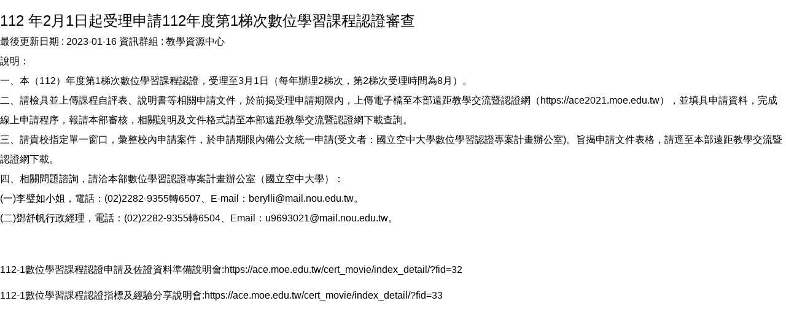

--- FILE ---
content_type: text/html; charset=UTF-8
request_url: https://aca.nutc.edu.tw/p/16-1015-101181.php
body_size: 2054
content:
<!DOCTYPE html>
<html lang="zh-Hant">
<head>


<meta http-equiv="Content-Type" content="text/html; charset=utf-8">
<meta http-equiv="X-UA-Compatible" content="IE=edge,chrome=1" />
<meta name="viewport" content="initial-scale=1.0, user-scalable=1, minimum-scale=1.0, maximum-scale=3.0">
<meta name="mobile-web-app-capable" content="yes">
<meta name="apple-mobile-web-app-status-bar-style" content="black">
<meta name="keywords" content="請填寫網站關鍵記事，用半角逗號(,)隔開" />
<meta name="description" content="&lt;p&gt;說明：&lt;br /&gt;
一、本（112）年度第1梯次數位學習課程認證，受理至3月1日（每年辦理2梯次，第2梯次受理時間為8月）。&lt;br /&gt;
二、請檢具並上傳課程自評表、說明書等相關申請文件，於前揭受理申請期限內，上傳電子檔至本部遠距教學交流暨認證網（https://...&lt;/p&gt;" />

<meta content="index,follow" name="robots">

<meta property="og:image"  content="/var/file/15/1015/msys_1015_3430693_97241.png" />

<title>友善列印 - 112 年2月1日起受理申請112年度第1梯次數位學習課程認證審查 </title>

<link rel="shortcut icon" href="/var/file/15/1015/msys_1015_3430693_97241.png" type="image/x-icon" />
<link rel="icon" href="/var/file/15/1015/msys_1015_3430693_97241.png" type="image/x-icon" />
<link rel="bookmark" href="/var/file/15/1015/msys_1015_3430693_97241.png" type="image/x-icon" />

<link rel="apple-touch-icon-precomposed" href="/var/file/15/1015/msys_1015_3430693_97241.png">
<link rel="apple-touch-icon" href="/var/file/15/1015/msys_1015_3430693_97241.png">

<link rel="stylesheet" href="/var/file/15/1015/mobilestyle/combine-zh-tw.css?t=f3abd14232" type="text/css" />
<script language="javascript"><!--
 var isHome = false 
 --></script>
<script language="javascript"><!--
 var isExpanMenu = false 
 --></script>
<script type="text/javascript" src="/var/file/js/m_20251210.js" ></script>
</head>
<body class='page_fprint'>





<div class="module module-detail ">
	<div class="module-inner">
	<section class="mb">
		<div class="mpgtitle">
		<h2 class="hdline">112 年2月1日起受理申請112年度第1梯次數位學習課程認證審查</h2>
		</div>
		<div class="mcont">
			

			



<div class="mpgdetail">
	
	<div class="ptinfoproperty">
	
		
 		
		
		<span class='ptinfoproperty_update'>
			最後更新日期 : 
			<span>2023-01-16 </span>
		</span>
		
		
		<span class="ptinfoproperty_group">
			資訊群組 : 
			<span>教學資源中心</span>
		</span>
		
		
		
	
	</div>
	
	
   <div class="meditor"><p>說明：<br />
一、本（112）年度第1梯次數位學習課程認證，受理至3月1日（每年辦理2梯次，第2梯次受理時間為8月）。<br />
二、請檢具並上傳課程自評表、說明書等相關申請文件，於前揭受理申請期限內，上傳電子檔至本部遠距教學交流暨認證網（https://ace2021.moe.edu.tw），並填具申請資料，完成線上申請程序，報請本部審核，相關說明及文件格式請至本部遠距教學交流暨認證網下載查詢。<br />
三、請貴校指定單一窗口，彙整校內申請案件，於申請期限內備公文統一申請(受文者：國立空中大學數位學習認證專案計畫辦公室)。旨揭申請文件表格，請逕至本部遠距教學交流暨認證網下載。<br />
四、相關問題諮詢，請洽本部數位學習認證專案計畫辦公室（國立空中大學）：<br />
(一)李璧如小姐，電話：(02)2282-9355轉6507、E-mail：berylli@mail.nou.edu.tw。<br />
(二)鄧舒帆行政經理，電話：(02)2282-9355轉6504、Email：u9693021@mail.nou.edu.tw。</p>

<p>&nbsp;</p>

<p>112-1數位學習課程認證申請及佐證資料準備說明會:<a href="https://ace.moe.edu.tw/cert_movie/index_detail/?fid=32" title="0">https://ace.moe.edu.tw/cert_movie/index_detail/?fid=32</a></p>

<p>112-1數位學習課程認證指標及經驗分享說明會:<a href="https://ace.moe.edu.tw/cert_movie/index_detail/?fid=33" title="0">https://ace.moe.edu.tw/cert_movie/index_detail/?fid=33</a></p>
</div>
	
	
	
</div>





		</div>
	</section>
	</div>
</div>






<script defer="defer">
$(document).ready(function(){
	$('.artctrl .addfav').click(function(){
		ptdetail_addfav();	
	});
  $('.share_btn').click(function(){
    $(this).siblings('.shareto').toggle();
  })
	function ptdetail_addfav(){
		if(popChkLogin()){
			if($(".artctrl .addfav").hasClass("active")){
				var url = "/app/index.php?Action=mobileaddtofav&Part=101181&Op=delfav";
			}else{
				var url = "/app/index.php?Action=mobileaddtofav&Part=101181&Op=addfav";
			}
			var a = [];
			$.post(url,a,function(data){
				d = eval("("+data+")");
				if(d.stat)
					$(".artctrl .addfav").addClass("active");
				else
					$(".artctrl .addfav").removeClass("active");
				mCallBack(data);
			});
		}
		else	showPopDiv($('#_pop_login.mpopdiv'),$('#_pop_login.mpopdiv .mbox'));
	}
	function ptdetail_chkfav(){
		var url = "/app/index.php?Action=mobileaddtofav&Part=101181&Op=chkfav";
		var a = [];
		$.post(url,a,function(data){
			d = eval("("+data+")");
			if(d.stat)
				$(".artctrl .addfav").addClass("active");
		});
	}
	ptdetail_chkfav();
	
		$.hajaxOpenUrl("/app/index.php?Action=mobilestsns",'.shareto');
	
	

	
});
</script>


</body>
<script>
$(document).ready(function(){
			window.print();
	});
</script>
</html>


--- FILE ---
content_type: text/css
request_url: https://aca.nutc.edu.tw/var/file/15/1015/mobilestyle/combine-zh-tw.css?t=f3abd14232
body_size: 51632
content:
html {font-family: sans-serif;-webkit-text-size-adjust: 100%;-ms-text-size-adjust: 100%;}body {margin: 0;}article,aside,details,figcaption,figure,footer,header,hgroup,main,nav,section,summary {display: block;}audio,canvas,progress,video {display: inline-block;vertical-align: baseline;}audio:not([controls]) {display: none;height: 0;}[hidden],template {display: none;}a {background: transparent;}a:active,a:hover {outline: 0;}abbr[title] {border-bottom: 1px dotted;}b,strong {font-weight: bold;}dfn {font-style: italic;}h1 {margin: .67em 0;font-size: 2em;}mark {color: #000;background: #ff0;}small {font-size: 80%;}sub,sup {position: relative;font-size: 75%;line-height: 0;vertical-align: baseline;}sup {top: -.5em;}sub {bottom: -.25em;}img {border: 0;}svg:not(:root) {overflow: hidden;}figure {margin: 1em 40px;}hr {height: 0;-webkit-box-sizing: content-box; -moz-box-sizing: content-box;box-sizing: content-box;}pre {overflow: auto;}code,kbd,pre,samp {font-family: monospace, monospace;font-size: 1em;}button,input,optgroup,select,textarea {margin: 0;font: inherit;color: inherit;}button {overflow: visible;}button,select {text-transform: none;}button,html input[type="button"],input[type="reset"],input[type="submit"] {-webkit-appearance: button;cursor: pointer;}button[disabled],html input[disabled] {cursor: default;}button::-moz-focus-inner,input::-moz-focus-inner {padding: 0;border: 0;}input {line-height: normal;}input[type="checkbox"],input[type="radio"] {-webkit-box-sizing: border-box; -moz-box-sizing: border-box;box-sizing: border-box;padding: 0;}input[type="number"]::-webkit-inner-spin-button,input[type="number"]::-webkit-outer-spin-button {height: auto;}input[type="search"] {-webkit-box-sizing: content-box; -moz-box-sizing: content-box;box-sizing: content-box;-webkit-appearance: textfield;}input[type="search"]::-webkit-search-cancel-button,input[type="search"]::-webkit-search-decoration {-webkit-appearance: none;}fieldset {padding: .35em .625em .75em;margin: 0 2px;border: 1px solid #c0c0c0;}legend {padding: 0;border: 0;}textarea {overflow: auto;}optgroup {font-weight: bold;}table {}td,th {}@media print {* {text-shadow: none !important;background: transparent !important;-webkit-box-shadow: none !important;box-shadow: none !important;}a,a:visited {text-decoration: underline;}a[href]:after {content: " (" attr(href) ")";}abbr[title]:after {content: " (" attr(title) ")";}a[href^="javascript:"]:after,a[href^="#"]:after {content: "";}pre,blockquote {border: 1px solid #999;page-break-inside: avoid;}thead {display: table-header-group;}tr,img {page-break-inside: avoid;}img {max-width: 100% !important;}p,h2,h3 {orphans: 3;widows: 3;}h2,h3 {page-break-after: avoid;}select {background: #fff !important;}.navbar {display: none;}.table td,.table th {background-color: #fff !important;}.btn > .caret,.dropup > .btn > .caret {border-top-color: #000 !important;}.label {border: 1px solid #000;}.table {border-collapse: collapse !important;}.table-bordered th,.table-bordered td {border: 1px solid #ddd !important;}}@font-face {font-family: 'Glyphicons Halflings';src: url('/plugin/mobile/style/bootstrap/css/../fonts/glyphicons-halflings-regular.eot');src: url('/plugin/mobile/style/bootstrap/css/../fonts/glyphicons-halflings-regular.eot?#iefix') format('embedded-opentype'), url('/plugin/mobile/style/bootstrap/css/../fonts/glyphicons-halflings-regular.woff') format('woff'), url('/plugin/mobile/style/bootstrap/css/../fonts/glyphicons-halflings-regular.ttf') format('truetype'), url('/plugin/mobile/style/bootstrap/css/../fonts/glyphicons-halflings-regular.svg#glyphicons_halflingsregular') format('svg');}.glyphicon {position: relative;top: 1px;display: inline-block;font-family: 'Glyphicons Halflings';font-style: normal;font-weight: normal;line-height: 1;-webkit-font-smoothing: antialiased;-moz-osx-font-smoothing: grayscale;}.glyphicon-asterisk:before {content: "\2a";}.glyphicon-plus:before {content: "\2b";}.glyphicon-euro:before {content: "\20ac";}.glyphicon-minus:before {content: "\2212";}.glyphicon-cloud:before {content: "\2601";}.glyphicon-envelope:before {content: "\2709";}.glyphicon-pencil:before {content: "\270f";}.glyphicon-glass:before {content: "\e001";}.glyphicon-music:before {content: "\e002";}.glyphicon-search:before {content: "\e003";}.glyphicon-heart:before {content: "\e005";}.glyphicon-star:before {content: "\e006";}.glyphicon-star-empty:before {content: "\e007";}.glyphicon-user:before {content: "\e008";}.glyphicon-film:before {content: "\e009";}.glyphicon-th-large:before {content: "\e010";}.glyphicon-th:before {content: "\e011";}.glyphicon-th-list:before {content: "\e012";}.glyphicon-ok:before {content: "\e013";}.glyphicon-remove:before {content: "\e014";}.glyphicon-zoom-in:before {content: "\e015";}.glyphicon-zoom-out:before {content: "\e016";}.glyphicon-off:before {content: "\e017";}.glyphicon-signal:before {content: "\e018";}.glyphicon-cog:before {content: "\e019";}.glyphicon-trash:before {content: "\e020";}.glyphicon-home:before {content: "\e021";}.glyphicon-file:before {content: "\e022";}.glyphicon-time:before {content: "\e023";}.glyphicon-road:before {content: "\e024";}.glyphicon-download-alt:before {content: "\e025";}.glyphicon-download:before {content: "\e026";}.glyphicon-upload:before {content: "\e027";}.glyphicon-inbox:before {content: "\e028";}.glyphicon-play-circle:before {content: "\e029";}.glyphicon-repeat:before {content: "\e030";}.glyphicon-refresh:before {content: "\e031";}.glyphicon-list-alt:before {content: "\e032";}.glyphicon-lock:before {content: "\e033";}.glyphicon-flag:before {content: "\e034";}.glyphicon-headphones:before {content: "\e035";}.glyphicon-volume-off:before {content: "\e036";}.glyphicon-volume-down:before {content: "\e037";}.glyphicon-volume-up:before {content: "\e038";}.glyphicon-qrcode:before {content: "\e039";}.glyphicon-barcode:before {content: "\e040";}.glyphicon-tag:before {content: "\e041";}.glyphicon-tags:before {content: "\e042";}.glyphicon-book:before {content: "\e043";}.glyphicon-bookmark:before {content: "\e044";}.glyphicon-print:before {content: "\e045";}.glyphicon-camera:before {content: "\e046";}.glyphicon-font:before {content: "\e047";}.glyphicon-bold:before {content: "\e048";}.glyphicon-italic:before {content: "\e049";}.glyphicon-text-height:before {content: "\e050";}.glyphicon-text-width:before {content: "\e051";}.glyphicon-align-left:before {content: "\e052";}.glyphicon-align-center:before {content: "\e053";}.glyphicon-align-right:before {content: "\e054";}.glyphicon-align-justify:before {content: "\e055";}.glyphicon-list:before {content: "\e056";}.glyphicon-indent-left:before {content: "\e057";}.glyphicon-indent-right:before {content: "\e058";}.glyphicon-facetime-video:before {content: "\e059";}.glyphicon-picture:before {content: "\e060";}.glyphicon-map-marker:before {content: "\e062";}.glyphicon-adjust:before {content: "\e063";}.glyphicon-tint:before {content: "\e064";}.glyphicon-edit:before {content: "\e065";}.glyphicon-share:before {content: "\e066";}.glyphicon-check:before {content: "\e067";}.glyphicon-move:before {content: "\e068";}.glyphicon-step-backward:before {content: "\e069";}.glyphicon-fast-backward:before {content: "\e070";}.glyphicon-backward:before {content: "\e071";}.glyphicon-play:before {content: "\e072";}.glyphicon-pause:before {content: "\e073";}.glyphicon-stop:before {content: "\e074";}.glyphicon-forward:before {content: "\e075";}.glyphicon-fast-forward:before {content: "\e076";}.glyphicon-step-forward:before {content: "\e077";}.glyphicon-eject:before {content: "\e078";}.glyphicon-chevron-left:before {content: "\e079";}.glyphicon-chevron-right:before {content: "\e080";}.glyphicon-plus-sign:before {content: "\e081";}.glyphicon-minus-sign:before {content: "\e082";}.glyphicon-remove-sign:before {content: "\e083";}.glyphicon-ok-sign:before {content: "\e084";}.glyphicon-question-sign:before {content: "\e085";}.glyphicon-info-sign:before {content: "\e086";}.glyphicon-screenshot:before {content: "\e087";}.glyphicon-remove-circle:before {content: "\e088";}.glyphicon-ok-circle:before {content: "\e089";}.glyphicon-ban-circle:before {content: "\e090";}.glyphicon-arrow-left:before {content: "\e091";}.glyphicon-arrow-right:before {content: "\e092";}.glyphicon-arrow-up:before {content: "\e093";}.glyphicon-arrow-down:before {content: "\e094";}.glyphicon-share-alt:before {content: "\e095";}.glyphicon-resize-full:before {content: "\e096";}.glyphicon-resize-small:before {content: "\e097";}.glyphicon-exclamation-sign:before {content: "\e101";}.glyphicon-gift:before {content: "\e102";}.glyphicon-leaf:before {content: "\e103";}.glyphicon-fire:before {content: "\e104";}.glyphicon-eye-open:before {content: "\e105";}.glyphicon-eye-close:before {content: "\e106";}.glyphicon-warning-sign:before {content: "\e107";}.glyphicon-plane:before {content: "\e108";}.glyphicon-calendar:before {content: "\e109";}.glyphicon-random:before {content: "\e110";}.glyphicon-comment:before {content: "\e111";}.glyphicon-magnet:before {content: "\e112";}.glyphicon-chevron-up:before {content: "\e113";}.glyphicon-chevron-down:before {content: "\e114";}.glyphicon-retweet:before {content: "\e115";}.glyphicon-shopping-cart:before {content: "\e116";}.glyphicon-folder-close:before {content: "\e117";}.glyphicon-folder-open:before {content: "\e118";}.glyphicon-resize-vertical:before {content: "\e119";}.glyphicon-resize-horizontal:before {content: "\e120";}.glyphicon-hdd:before {content: "\e121";}.glyphicon-bullhorn:before {content: "\e122";}.glyphicon-bell:before {content: "\e123";}.glyphicon-certificate:before {content: "\e124";}.glyphicon-thumbs-up:before {content: "\e125";}.glyphicon-thumbs-down:before {content: "\e126";}.glyphicon-hand-right:before {content: "\e127";}.glyphicon-hand-left:before {content: "\e128";}.glyphicon-hand-up:before {content: "\e129";}.glyphicon-hand-down:before {content: "\e130";}.glyphicon-circle-arrow-right:before {content: "\e131";}.glyphicon-circle-arrow-left:before {content: "\e132";}.glyphicon-circle-arrow-up:before {content: "\e133";}.glyphicon-circle-arrow-down:before {content: "\e134";}.glyphicon-globe:before {content: "\e135";}.glyphicon-wrench:before {content: "\e136";}.glyphicon-tasks:before {content: "\e137";}.glyphicon-filter:before {content: "\e138";}.glyphicon-briefcase:before {content: "\e139";}.glyphicon-fullscreen:before {content: "\e140";}.glyphicon-dashboard:before {content: "\e141";}.glyphicon-paperclip:before {content: "\e142";}.glyphicon-heart-empty:before {content: "\e143";}.glyphicon-link:before {content: "\e144";}.glyphicon-phone:before {content: "\e145";}.glyphicon-pushpin:before {content: "\e146";}.glyphicon-usd:before {content: "\e148";}.glyphicon-gbp:before {content: "\e149";}.glyphicon-sort:before {content: "\e150";}.glyphicon-sort-by-alphabet:before {content: "\e151";}.glyphicon-sort-by-alphabet-alt:before {content: "\e152";}.glyphicon-sort-by-order:before {content: "\e153";}.glyphicon-sort-by-order-alt:before {content: "\e154";}.glyphicon-sort-by-attributes:before {content: "\e155";}.glyphicon-sort-by-attributes-alt:before {content: "\e156";}.glyphicon-unchecked:before {content: "\e157";}.glyphicon-expand:before {content: "\e158";}.glyphicon-collapse-down:before {content: "\e159";}.glyphicon-collapse-up:before {content: "\e160";}.glyphicon-log-in:before {content: "\e161";}.glyphicon-flash:before {content: "\e162";}.glyphicon-log-out:before {content: "\e163";}.glyphicon-new-window:before {content: "\e164";}.glyphicon-record:before {content: "\e165";}.glyphicon-save:before {content: "\e166";}.glyphicon-open:before {content: "\e167";}.glyphicon-saved:before {content: "\e168";}.glyphicon-import:before {content: "\e169";}.glyphicon-export:before {content: "\e170";}.glyphicon-send:before {content: "\e171";}.glyphicon-floppy-disk:before {content: "\e172";}.glyphicon-floppy-saved:before {content: "\e173";}.glyphicon-floppy-remove:before {content: "\e174";}.glyphicon-floppy-save:before {content: "\e175";}.glyphicon-floppy-open:before {content: "\e176";}.glyphicon-credit-card:before {content: "\e177";}.glyphicon-transfer:before {content: "\e178";}.glyphicon-cutlery:before {content: "\e179";}.glyphicon-header:before {content: "\e180";}.glyphicon-compressed:before {content: "\e181";}.glyphicon-earphone:before {content: "\e182";}.glyphicon-phone-alt:before {content: "\e183";}.glyphicon-tower:before {content: "\e184";}.glyphicon-stats:before {content: "\e185";}.glyphicon-sd-video:before {content: "\e186";}.glyphicon-hd-video:before {content: "\e187";}.glyphicon-subtitles:before {content: "\e188";}.glyphicon-sound-stereo:before {content: "\e189";}.glyphicon-sound-dolby:before {content: "\e190";}.glyphicon-sound-5-1:before {content: "\e191";}.glyphicon-sound-6-1:before {content: "\e192";}.glyphicon-sound-7-1:before {content: "\e193";}.glyphicon-copyright-mark:before {content: "\e194";}.glyphicon-registration-mark:before {content: "\e195";}.glyphicon-cloud-download:before {content: "\e197";}.glyphicon-cloud-upload:before {content: "\e198";}.glyphicon-tree-conifer:before {content: "\e199";}.glyphicon-tree-deciduous:before {content: "\e200";}* {-webkit-box-sizing: border-box; -moz-box-sizing: border-box;box-sizing: border-box;}*:before,*:after {-webkit-box-sizing: border-box; -moz-box-sizing: border-box;box-sizing: border-box;}html {font-size: 62.5%;-webkit-tap-highlight-color: rgba(0, 0, 0, 0);}body {font-family: "Helvetica Neue", Helvetica, Arial, sans-serif;font-size: 1.4rem;line-height: 1.5;color: #333;background-color: #fff;}input,button,select,textarea {font-family: inherit;font-size: inherit;line-height: inherit;}a {color: #428bca;text-decoration: none;}a:hover,a:focus {color: #2a6496;text-decoration: underline;}a:focus {outline: thin dotted;outline: 5px auto -webkit-focus-ring-color;outline-offset: -2px;}figure {margin: 0;}img {vertical-align: middle;}.img-responsive,.thumbnail > img,.thumbnail a > img,.carousel-inner > .item > img,.carousel-inner > .item > a > img {display: block;max-width: 100%;height: auto;}.img-rounded {border-radius: 6px;}.img-thumbnail {display: inline-block;width: 100% \9;max-width: 100%;height: auto;padding: 4px;line-height: 1.42857143;background-color: #fff;border: 1px solid #ddd;border-radius: 4px;-webkit-transition: all .2s ease-in-out; -o-transition: all .2s ease-in-out;transition: all .2s ease-in-out;}.img-circle {border-radius: 50%;}hr {margin-top: 20px;margin-bottom: 20px;border: 0;border-top: 1px solid #eee;}.sr-only {position: absolute;width: 1px;height: 1px;padding: 0;margin: -1px;overflow: hidden;clip: rect(0, 0, 0, 0);border: 0;}.sr-only-focusable:active,.sr-only-focusable:focus {position: static;width: auto;height: auto;margin: 0;overflow: visible;clip: auto;}h1,h2,h3,h4,h5,h6,.h1,.h2,.h3,.h4,.h5,.h6 {font-family: inherit;font-weight: 500;line-height: 1.1;color: inherit;}h1 small,h2 small,h3 small,h4 small,h5 small,h6 small,.h1 small,.h2 small,.h3 small,.h4 small,.h5 small,.h6 small,h1 .small,h2 .small,h3 .small,h4 .small,h5 .small,h6 .small,.h1 .small,.h2 .small,.h3 .small,.h4 .small,.h5 .small,.h6 .small {font-weight: normal;line-height: 1;color: #777;}h1,.h1,h2,.h2,h3,.h3 {margin-top: 20px;margin-bottom: 10px;}h1 small,.h1 small,h2 small,.h2 small,h3 small,.h3 small,h1 .small,.h1 .small,h2 .small,.h2 .small,h3 .small,.h3 .small {font-size: 65%;}h4,.h4,h5,.h5,h6,.h6 {margin-top: 10px;margin-bottom: 10px;}h4 small,.h4 small,h5 small,.h5 small,h6 small,.h6 small,h4 .small,.h4 .small,h5 .small,.h5 .small,h6 .small,.h6 .small {font-size: 75%;}h1, .h1 {font-size: 3.6rem;}h2, .h2 {font-size: 3rem;}h3, .h3 {font-size: 2.4rem;}h4, .h4 {font-size: 1.8rem;}h5, .h5 {font-size: 1.4rem;}h6, .h6 {font-size: 1.2rem;}p {margin: 0 0 10px;}.lead {margin-bottom: 20px;font-size: 1.6rem;font-weight: 300;}small,.small {font-size: 85%;}cite {font-style: normal;}mark,.mark {padding: .2em;background-color: #fcf8e3;}.text-left {text-align: left;}.text-right {text-align: right;}.text-center {text-align: center;}.text-justify {text-align: justify;}.text-nowrap {white-space: nowrap;}.text-lowercase {text-transform: lowercase;}.text-uppercase {text-transform: uppercase;}.text-capitalize {text-transform: capitalize;}.text-muted {color: #777;}.text-primary {color: #428bca;}a.text-primary:hover {color: #3071a9;}.text-success {color: #3c763d;}a.text-success:hover {color: #2b542c;}.text-info {color: #31708f;}a.text-info:hover {color: #245269;}.text-warning {color: #8a6d3b;}a.text-warning:hover {color: #66512c;}.text-danger {color: #a94442;}a.text-danger:hover {color: #843534;}.bg-primary {color: #fff;background-color: #428bca;}a.bg-primary:hover {background-color: #3071a9;}.bg-success {background-color: #dff0d8;}a.bg-success:hover {background-color: #c1e2b3;}.bg-info {background-color: #d9edf7;}a.bg-info:hover {background-color: #afd9ee;}.bg-warning {background-color: #fcf8e3;}a.bg-warning:hover {background-color: #f7ecb5;}.bg-danger {background-color: #f2dede;}a.bg-danger:hover {background-color: #e4b9b9;}.page-header {padding-bottom: 9px;margin: 40px 0 20px;border-bottom: 1px solid #eee;}ul,ol {margin-top: 0;margin-bottom: 10px;}ul ul,ol ul,ul ol,ol ol {margin-bottom: 0;}.list-unstyled {padding-left: 0;list-style: none;}.list-inline {padding-left: 0;margin-left: -5px;list-style: none;}.list-inline > li {display: inline-block;padding-right: 5px;padding-left: 5px;}dl {margin-top: 0;margin-bottom: 20px;}dt,dd {line-height: 1.42857143;}dt {font-weight: bold;}dd {margin-left: 0;}@media (min-width: 768px) {.dl-horizontal dt {float: left;width: 160px;overflow: hidden;clear: left;text-align: right;text-overflow: ellipsis;white-space: nowrap;}.dl-horizontal dd {margin-left: 180px;}}abbr[title],abbr[data-original-title] {cursor: help;border-bottom: 1px dotted #777;}.initialism {font-size: 90%;text-transform: uppercase;}blockquote {padding: 10px 20px;margin: 0 0 20px;font-size: 1.75rem;border-left: 5px solid #eee;}blockquote p:last-child,blockquote ul:last-child,blockquote ol:last-child {margin-bottom: 0;}blockquote footer,blockquote small,blockquote .small {display: block;font-size: 80%;line-height: 1.42857143;color: #777;}blockquote footer:before,blockquote small:before,blockquote .small:before {content: '\2014 \00A0';}.blockquote-reverse,blockquote.pull-right {padding-right: 15px;padding-left: 0;text-align: right;border-right: 5px solid #eee;border-left: 0;}.blockquote-reverse footer:before,blockquote.pull-right footer:before,.blockquote-reverse small:before,blockquote.pull-right small:before,.blockquote-reverse .small:before,blockquote.pull-right .small:before {content: '';}.blockquote-reverse footer:after,blockquote.pull-right footer:after,.blockquote-reverse small:after,blockquote.pull-right small:after,.blockquote-reverse .small:after,blockquote.pull-right .small:after {content: '\00A0 \2014';}blockquote:before,blockquote:after {content: "";}address {margin-bottom: 20px;font-style: normal;line-height: 1.42857143;}code,kbd,pre,samp {font-family: Menlo, Monaco, Consolas, "Courier New", monospace;}code {padding: 2px 4px;font-size: 90%;color: #c7254e;background-color: #f9f2f4;border-radius: 4px;}kbd {padding: 2px 4px;font-size: 90%;color: #fff;background-color: #333;border-radius: 3px;-webkit-box-shadow: inset 0 -1px 0 rgba(0, 0, 0, .25);box-shadow: inset 0 -1px 0 rgba(0, 0, 0, .25);}kbd kbd {padding: 0;font-size: 100%;-webkit-box-shadow: none;box-shadow: none;}pre {display: block;padding: 9.5px;margin: 0 0 10px;font-size: 87.5%;line-height: 1.42857143;color: #333;word-break: break-all;word-wrap: break-word;background-color: #f5f5f5;border: 1px solid #ccc;border-radius: 4px;}pre code {padding: 0;font-size: inherit;color: inherit;white-space: pre-wrap;background-color: transparent;border-radius: 0;}.pre-scrollable {max-height: 340px;overflow-y: scroll;}.container {padding-right: 15px;padding-left: 15px;margin-right: auto;margin-left: auto;}@media (min-width: 768px) {.container {width: 750px;}}@media (min-width: 992px) {.container {width: 970px;}}@media (min-width: 1200px) {.container {width: 1170px;}}.container-fluid {padding-right: 15px;padding-left: 15px;margin-right: auto;margin-left: auto;}.row {margin-right: -15px;margin-left: -15px;}.col-xs-1, .col-sm-1, .col-md-1, .col-lg-1, .col-xs-2, .col-sm-2, .col-md-2, .col-lg-2, .col-xs-3, .col-sm-3, .col-md-3, .col-lg-3, .col-xs-4, .col-sm-4, .col-md-4, .col-lg-4, .col-xs-5, .col-sm-5, .col-md-5, .col-lg-5, .col-xs-6, .col-sm-6, .col-md-6, .col-lg-6, .col-xs-7, .col-sm-7, .col-md-7, .col-lg-7, .col-xs-8, .col-sm-8, .col-md-8, .col-lg-8, .col-xs-9, .col-sm-9, .col-md-9, .col-lg-9, .col-xs-10, .col-sm-10, .col-md-10, .col-lg-10, .col-xs-11, .col-sm-11, .col-md-11, .col-lg-11, .col-xs-12, .col-sm-12, .col-md-12, .col-lg-12 {position: relative;min-height: 1px;padding-right: 15px;padding-left: 15px;}.col-xs-1, .col-xs-2, .col-xs-3, .col-xs-4, .col-xs-5, .col-xs-6, .col-xs-7, .col-xs-8, .col-xs-9, .col-xs-10, .col-xs-11, .col-xs-12 {float: left;}.col-xs-12 {width: 100%;}.col-xs-11 {width: 91.66666667%;}.col-xs-10 {width: 83.33333333%;}.col-xs-9 {width: 75%;}.col-xs-8 {width: 66.66666667%;}.col-xs-7 {width: 58.33333333%;}.col-xs-6 {width: 50%;}.col-xs-5 {width: 41.66666667%;}.col-xs-4 {width: 33.33333333%;}.col-xs-3 {width: 25%;}.col-xs-2 {width: 16.66666667%;}.col-xs-1 {width: 8.33333333%;}.col-xs-pull-12 {right: 100%;}.col-xs-pull-11 {right: 91.66666667%;}.col-xs-pull-10 {right: 83.33333333%;}.col-xs-pull-9 {right: 75%;}.col-xs-pull-8 {right: 66.66666667%;}.col-xs-pull-7 {right: 58.33333333%;}.col-xs-pull-6 {right: 50%;}.col-xs-pull-5 {right: 41.66666667%;}.col-xs-pull-4 {right: 33.33333333%;}.col-xs-pull-3 {right: 25%;}.col-xs-pull-2 {right: 16.66666667%;}.col-xs-pull-1 {right: 8.33333333%;}.col-xs-pull-0 {right: auto;}.col-xs-push-12 {left: 100%;}.col-xs-push-11 {left: 91.66666667%;}.col-xs-push-10 {left: 83.33333333%;}.col-xs-push-9 {left: 75%;}.col-xs-push-8 {left: 66.66666667%;}.col-xs-push-7 {left: 58.33333333%;}.col-xs-push-6 {left: 50%;}.col-xs-push-5 {left: 41.66666667%;}.col-xs-push-4 {left: 33.33333333%;}.col-xs-push-3 {left: 25%;}.col-xs-push-2 {left: 16.66666667%;}.col-xs-push-1 {left: 8.33333333%;}.col-xs-push-0 {left: auto;}.col-xs-offset-12 {margin-left: 100%;}.col-xs-offset-11 {margin-left: 91.66666667%;}.col-xs-offset-10 {margin-left: 83.33333333%;}.col-xs-offset-9 {margin-left: 75%;}.col-xs-offset-8 {margin-left: 66.66666667%;}.col-xs-offset-7 {margin-left: 58.33333333%;}.col-xs-offset-6 {margin-left: 50%;}.col-xs-offset-5 {margin-left: 41.66666667%;}.col-xs-offset-4 {margin-left: 33.33333333%;}.col-xs-offset-3 {margin-left: 25%;}.col-xs-offset-2 {margin-left: 16.66666667%;}.col-xs-offset-1 {margin-left: 8.33333333%;}.col-xs-offset-0 {margin-left: 0;}@media (min-width: 768px) {.col-sm-1, .col-sm-2, .col-sm-3, .col-sm-4, .col-sm-5, .col-sm-6, .col-sm-7, .col-sm-8, .col-sm-9, .col-sm-10, .col-sm-11, .col-sm-12 {float: left;}.col-sm-12 {width: 100%;}.col-sm-11 {width: 91.66666667%;}.col-sm-10 {width: 83.33333333%;}.col-sm-9 {width: 75%;}.col-sm-8 {width: 66.66666667%;}.col-sm-7 {width: 58.33333333%;}.col-sm-6 {width: 50%;}.col-sm-5 {width: 41.66666667%;}.col-sm-4 {width: 33.33333333%;}.col-sm-3 {width: 25%;}.col-sm-2 {width: 16.66666667%;}.col-sm-1 {width: 8.33333333%;}.col-sm-pull-12 {right: 100%;}.col-sm-pull-11 {right: 91.66666667%;}.col-sm-pull-10 {right: 83.33333333%;}.col-sm-pull-9 {right: 75%;}.col-sm-pull-8 {right: 66.66666667%;}.col-sm-pull-7 {right: 58.33333333%;}.col-sm-pull-6 {right: 50%;}.col-sm-pull-5 {right: 41.66666667%;}.col-sm-pull-4 {right: 33.33333333%;}.col-sm-pull-3 {right: 25%;}.col-sm-pull-2 {right: 16.66666667%;}.col-sm-pull-1 {right: 8.33333333%;}.col-sm-pull-0 {right: auto;}.col-sm-push-12 {left: 100%;}.col-sm-push-11 {left: 91.66666667%;}.col-sm-push-10 {left: 83.33333333%;}.col-sm-push-9 {left: 75%;}.col-sm-push-8 {left: 66.66666667%;}.col-sm-push-7 {left: 58.33333333%;}.col-sm-push-6 {left: 50%;}.col-sm-push-5 {left: 41.66666667%;}.col-sm-push-4 {left: 33.33333333%;}.col-sm-push-3 {left: 25%;}.col-sm-push-2 {left: 16.66666667%;}.col-sm-push-1 {left: 8.33333333%;}.col-sm-push-0 {left: auto;}.col-sm-offset-12 {margin-left: 100%;}.col-sm-offset-11 {margin-left: 91.66666667%;}.col-sm-offset-10 {margin-left: 83.33333333%;}.col-sm-offset-9 {margin-left: 75%;}.col-sm-offset-8 {margin-left: 66.66666667%;}.col-sm-offset-7 {margin-left: 58.33333333%;}.col-sm-offset-6 {margin-left: 50%;}.col-sm-offset-5 {margin-left: 41.66666667%;}.col-sm-offset-4 {margin-left: 33.33333333%;}.col-sm-offset-3 {margin-left: 25%;}.col-sm-offset-2 {margin-left: 16.66666667%;}.col-sm-offset-1 {margin-left: 8.33333333%;}.col-sm-offset-0 {margin-left: 0;}}@media (min-width: 992px) {.col-md-1, .col-md-2, .col-md-3, .col-md-4, .col-md-5, .col-md-6, .col-md-7, .col-md-8, .col-md-9, .col-md-10, .col-md-11, .col-md-12 {float: left;}.col-md-12 {width: 100%;}.col-md-11 {width: 91.66666667%;}.col-md-10 {width: 83.33333333%;}.col-md-9 {width: 75%;}.col-md-8 {width: 66.66666667%;}.col-md-7 {width: 58.33333333%;}.col-md-6 {width: 50%;}.col-md-5 {width: 41.66666667%;}.col-md-4 {width: 33.33333333%;}.col-md-3 {width: 25%;}.col-md-2 {width: 16.66666667%;}.col-md-1 {width: 8.33333333%;}.col-md-pull-12 {right: 100%;}.col-md-pull-11 {right: 91.66666667%;}.col-md-pull-10 {right: 83.33333333%;}.col-md-pull-9 {right: 75%;}.col-md-pull-8 {right: 66.66666667%;}.col-md-pull-7 {right: 58.33333333%;}.col-md-pull-6 {right: 50%;}.col-md-pull-5 {right: 41.66666667%;}.col-md-pull-4 {right: 33.33333333%;}.col-md-pull-3 {right: 25%;}.col-md-pull-2 {right: 16.66666667%;}.col-md-pull-1 {right: 8.33333333%;}.col-md-pull-0 {right: auto;}.col-md-push-12 {left: 100%;}.col-md-push-11 {left: 91.66666667%;}.col-md-push-10 {left: 83.33333333%;}.col-md-push-9 {left: 75%;}.col-md-push-8 {left: 66.66666667%;}.col-md-push-7 {left: 58.33333333%;}.col-md-push-6 {left: 50%;}.col-md-push-5 {left: 41.66666667%;}.col-md-push-4 {left: 33.33333333%;}.col-md-push-3 {left: 25%;}.col-md-push-2 {left: 16.66666667%;}.col-md-push-1 {left: 8.33333333%;}.col-md-push-0 {left: auto;}.col-md-offset-12 {margin-left: 100%;}.col-md-offset-11 {margin-left: 91.66666667%;}.col-md-offset-10 {margin-left: 83.33333333%;}.col-md-offset-9 {margin-left: 75%;}.col-md-offset-8 {margin-left: 66.66666667%;}.col-md-offset-7 {margin-left: 58.33333333%;}.col-md-offset-6 {margin-left: 50%;}.col-md-offset-5 {margin-left: 41.66666667%;}.col-md-offset-4 {margin-left: 33.33333333%;}.col-md-offset-3 {margin-left: 25%;}.col-md-offset-2 {margin-left: 16.66666667%;}.col-md-offset-1 {margin-left: 8.33333333%;}.col-md-offset-0 {margin-left: 0;}}@media (min-width: 1200px) {.col-lg-1, .col-lg-2, .col-lg-3, .col-lg-4, .col-lg-5, .col-lg-6, .col-lg-7, .col-lg-8, .col-lg-9, .col-lg-10, .col-lg-11, .col-lg-12 {float: left;}.col-lg-12 {width: 100%;}.col-lg-11 {width: 91.66666667%;}.col-lg-10 {width: 83.33333333%;}.col-lg-9 {width: 75%;}.col-lg-8 {width: 66.66666667%;}.col-lg-7 {width: 58.33333333%;}.col-lg-6 {width: 50%;}.col-lg-5 {width: 41.66666667%;}.col-lg-4 {width: 33.33333333%;}.col-lg-3 {width: 25%;}.col-lg-2 {width: 16.66666667%;}.col-lg-1 {width: 8.33333333%;}.col-lg-pull-12 {right: 100%;}.col-lg-pull-11 {right: 91.66666667%;}.col-lg-pull-10 {right: 83.33333333%;}.col-lg-pull-9 {right: 75%;}.col-lg-pull-8 {right: 66.66666667%;}.col-lg-pull-7 {right: 58.33333333%;}.col-lg-pull-6 {right: 50%;}.col-lg-pull-5 {right: 41.66666667%;}.col-lg-pull-4 {right: 33.33333333%;}.col-lg-pull-3 {right: 25%;}.col-lg-pull-2 {right: 16.66666667%;}.col-lg-pull-1 {right: 8.33333333%;}.col-lg-pull-0 {right: auto;}.col-lg-push-12 {left: 100%;}.col-lg-push-11 {left: 91.66666667%;}.col-lg-push-10 {left: 83.33333333%;}.col-lg-push-9 {left: 75%;}.col-lg-push-8 {left: 66.66666667%;}.col-lg-push-7 {left: 58.33333333%;}.col-lg-push-6 {left: 50%;}.col-lg-push-5 {left: 41.66666667%;}.col-lg-push-4 {left: 33.33333333%;}.col-lg-push-3 {left: 25%;}.col-lg-push-2 {left: 16.66666667%;}.col-lg-push-1 {left: 8.33333333%;}.col-lg-push-0 {left: auto;}.col-lg-offset-12 {margin-left: 100%;}.col-lg-offset-11 {margin-left: 91.66666667%;}.col-lg-offset-10 {margin-left: 83.33333333%;}.col-lg-offset-9 {margin-left: 75%;}.col-lg-offset-8 {margin-left: 66.66666667%;}.col-lg-offset-7 {margin-left: 58.33333333%;}.col-lg-offset-6 {margin-left: 50%;}.col-lg-offset-5 {margin-left: 41.66666667%;}.col-lg-offset-4 {margin-left: 33.33333333%;}.col-lg-offset-3 {margin-left: 25%;}.col-lg-offset-2 {margin-left: 16.66666667%;}.col-lg-offset-1 {margin-left: 8.33333333%;}.col-lg-offset-0 {margin-left: 0;}}table {background-color: transparent;}th {text-align: left;}.table {width: 100%;max-width: 100%;margin-bottom: 20px;}.table > thead > tr > th,.table > tbody > tr > th,.table > tfoot > tr > th,.table > thead > tr > td,.table > tbody > tr > td,.table > tfoot > tr > td {padding: 8px;line-height: 1.42857143;vertical-align: top;border-top: 1px solid #ddd;}.table > thead > tr > th {vertical-align: bottom;border-bottom: 2px solid #ddd;}.table > caption + thead > tr:first-child > th,.table > colgroup + thead > tr:first-child > th,.table > thead:first-child > tr:first-child > th,.table > caption + thead > tr:first-child > td,.table > colgroup + thead > tr:first-child > td,.table > thead:first-child > tr:first-child > td {border-top: 0;}.table > tbody + tbody {border-top: 2px solid #ddd;}.table .table {background-color: #fff;}.table-condensed > thead > tr > th,.table-condensed > tbody > tr > th,.table-condensed > tfoot > tr > th,.table-condensed > thead > tr > td,.table-condensed > tbody > tr > td,.table-condensed > tfoot > tr > td {padding: 5px;}.table-bordered {border: 1px solid #ddd;}.table-bordered > thead > tr > th,.table-bordered > tbody > tr > th,.table-bordered > tfoot > tr > th,.table-bordered > thead > tr > td,.table-bordered > tbody > tr > td,.table-bordered > tfoot > tr > td {border: 1px solid #ddd;}.table-bordered > thead > tr > th,.table-bordered > thead > tr > td {border-bottom-width: 2px;}.table-striped > tbody > tr:nth-child(odd) > td,.table-striped > tbody > tr:nth-child(odd) > th {background-color: #f9f9f9;}.table-hover > tbody > tr:hover > td,.table-hover > tbody > tr:hover > th {background-color: #f5f5f5;}table col[class*="col-"] {position: static;display: table-column;float: none;}table td[class*="col-"],table th[class*="col-"] {position: static;display: table-cell;float: none;}.table > thead > tr > td.active,.table > tbody > tr > td.active,.table > tfoot > tr > td.active,.table > thead > tr > th.active,.table > tbody > tr > th.active,.table > tfoot > tr > th.active,.table > thead > tr.active > td,.table > tbody > tr.active > td,.table > tfoot > tr.active > td,.table > thead > tr.active > th,.table > tbody > tr.active > th,.table > tfoot > tr.active > th {background-color: #f5f5f5;}.table-hover > tbody > tr > td.active:hover,.table-hover > tbody > tr > th.active:hover,.table-hover > tbody > tr.active:hover > td,.table-hover > tbody > tr:hover > .active,.table-hover > tbody > tr.active:hover > th {background-color: #e8e8e8;}.table > thead > tr > td.success,.table > tbody > tr > td.success,.table > tfoot > tr > td.success,.table > thead > tr > th.success,.table > tbody > tr > th.success,.table > tfoot > tr > th.success,.table > thead > tr.success > td,.table > tbody > tr.success > td,.table > tfoot > tr.success > td,.table > thead > tr.success > th,.table > tbody > tr.success > th,.table > tfoot > tr.success > th {background-color: #dff0d8;}.table-hover > tbody > tr > td.success:hover,.table-hover > tbody > tr > th.success:hover,.table-hover > tbody > tr.success:hover > td,.table-hover > tbody > tr:hover > .success,.table-hover > tbody > tr.success:hover > th {background-color: #d0e9c6;}.table > thead > tr > td.info,.table > tbody > tr > td.info,.table > tfoot > tr > td.info,.table > thead > tr > th.info,.table > tbody > tr > th.info,.table > tfoot > tr > th.info,.table > thead > tr.info > td,.table > tbody > tr.info > td,.table > tfoot > tr.info > td,.table > thead > tr.info > th,.table > tbody > tr.info > th,.table > tfoot > tr.info > th {background-color: #d9edf7;}.table-hover > tbody > tr > td.info:hover,.table-hover > tbody > tr > th.info:hover,.table-hover > tbody > tr.info:hover > td,.table-hover > tbody > tr:hover > .info,.table-hover > tbody > tr.info:hover > th {background-color: #c4e3f3;}.table > thead > tr > td.warning,.table > tbody > tr > td.warning,.table > tfoot > tr > td.warning,.table > thead > tr > th.warning,.table > tbody > tr > th.warning,.table > tfoot > tr > th.warning,.table > thead > tr.warning > td,.table > tbody > tr.warning > td,.table > tfoot > tr.warning > td,.table > thead > tr.warning > th,.table > tbody > tr.warning > th,.table > tfoot > tr.warning > th {background-color: #fcf8e3;}.table-hover > tbody > tr > td.warning:hover,.table-hover > tbody > tr > th.warning:hover,.table-hover > tbody > tr.warning:hover > td,.table-hover > tbody > tr:hover > .warning,.table-hover > tbody > tr.warning:hover > th {background-color: #faf2cc;}.table > thead > tr > td.danger,.table > tbody > tr > td.danger,.table > tfoot > tr > td.danger,.table > thead > tr > th.danger,.table > tbody > tr > th.danger,.table > tfoot > tr > th.danger,.table > thead > tr.danger > td,.table > tbody > tr.danger > td,.table > tfoot > tr.danger > td,.table > thead > tr.danger > th,.table > tbody > tr.danger > th,.table > tfoot > tr.danger > th {background-color: #f2dede;}.table-hover > tbody > tr > td.danger:hover,.table-hover > tbody > tr > th.danger:hover,.table-hover > tbody > tr.danger:hover > td,.table-hover > tbody > tr:hover > .danger,.table-hover > tbody > tr.danger:hover > th {background-color: #ebcccc;}@media screen and (max-width: 767px) {.table-responsive {width: 100%;margin-bottom: 15px;overflow-x: auto;overflow-y: hidden;-webkit-overflow-scrolling: touch;-ms-overflow-style: -ms-autohiding-scrollbar;border: 1px solid #ddd;}.table-responsive > .table {margin-bottom: 0;}.table-responsive > .table > thead > tr > th,.table-responsive > .table > tbody > tr > th,.table-responsive > .table > tfoot > tr > th,.table-responsive > .table > thead > tr > td,.table-responsive > .table > tbody > tr > td,.table-responsive > .table > tfoot > tr > td {white-space: nowrap;}.table-responsive > .table-bordered {border: 0;}.table-responsive > .table-bordered > thead > tr > th:first-child,.table-responsive > .table-bordered > tbody > tr > th:first-child,.table-responsive > .table-bordered > tfoot > tr > th:first-child,.table-responsive > .table-bordered > thead > tr > td:first-child,.table-responsive > .table-bordered > tbody > tr > td:first-child,.table-responsive > .table-bordered > tfoot > tr > td:first-child {border-left: 0;}.table-responsive > .table-bordered > thead > tr > th:last-child,.table-responsive > .table-bordered > tbody > tr > th:last-child,.table-responsive > .table-bordered > tfoot > tr > th:last-child,.table-responsive > .table-bordered > thead > tr > td:last-child,.table-responsive > .table-bordered > tbody > tr > td:last-child,.table-responsive > .table-bordered > tfoot > tr > td:last-child {border-right: 0;}.table-responsive > .table-bordered > tbody > tr:last-child > th,.table-responsive > .table-bordered > tfoot > tr:last-child > th,.table-responsive > .table-bordered > tbody > tr:last-child > td,.table-responsive > .table-bordered > tfoot > tr:last-child > td {border-bottom: 0;}}fieldset {min-width: 0;padding: 0;margin: 0;border: 0;}legend {display: block;width: 100%;padding: 0;margin-bottom: 20px;font-size: 2.1rem;line-height: inherit;color: #333;border: 0;border-bottom: 1px solid #e5e5e5;}label {display: inline-block;max-width: 100%;margin-bottom: 5px;font-weight: bold;}input[type="search"] {-webkit-box-sizing: border-box; -moz-box-sizing: border-box;box-sizing: border-box;}input[type="radio"],input[type="checkbox"] {margin: 4px 0 0;margin-top: 1px \9;line-height: normal;}input[type="file"] {display: block;}input[type="range"] {display: block;width: 100%;}select[multiple],select[size] {height: auto;}input[type="file"]:focus,input[type="radio"]:focus,input[type="checkbox"]:focus {outline: thin dotted;outline: 5px auto -webkit-focus-ring-color;outline-offset: -2px;}output {display: block;padding-top: 7px;color: #555;}.form-control {display: block;width: 100%;height: 34px;padding: 6px 12px;font-size: 1.4rem;line-height: 1.5;color: #555;background-color: #fff;background-image: none;border: 1px solid #ccc;border-radius: 4px;-webkit-box-shadow: inset 0 1px 1px rgba(0, 0, 0, .075);box-shadow: inset 0 1px 1px rgba(0, 0, 0, .075);-webkit-transition: border-color ease-in-out .15s, -webkit-box-shadow ease-in-out .15s; -o-transition: border-color ease-in-out .15s, box-shadow ease-in-out .15s;transition: border-color ease-in-out .15s, box-shadow ease-in-out .15s;}.form-control:focus {border-color: #66afe9;outline: 0;-webkit-box-shadow: inset 0 1px 1px rgba(0,0,0,.075), 0 0 8px rgba(102, 175, 233, .6);box-shadow: inset 0 1px 1px rgba(0,0,0,.075), 0 0 8px rgba(102, 175, 233, .6);}.form-control::-moz-placeholder {color: #777;opacity: 1;}.form-control:-ms-input-placeholder {color: #777;}.form-control::-webkit-input-placeholder {color: #777;}.form-control[disabled],.form-control[readonly],fieldset[disabled] .form-control {cursor: not-allowed;background-color: #eee;opacity: 1;}textarea.form-control {height: auto;}input[type="search"] {-webkit-appearance: none;}input[type="date"],input[type="time"],input[type="datetime-local"],input[type="month"] {line-height: 34px;}input[type="date"].input-sm,input[type="time"].input-sm,input[type="datetime-local"].input-sm,input[type="month"].input-sm {line-height: 30px;}input[type="date"].input-lg,input[type="time"].input-lg,input[type="datetime-local"].input-lg,input[type="month"].input-lg {line-height: 46px;}.form-group {margin-bottom: 15px;}.radio,.checkbox {position: relative;display: block;min-height: 20px;margin-top: 10px;margin-bottom: 10px;}.radio label,.checkbox label {padding-left: 20px;margin-bottom: 0;font-weight: normal;cursor: pointer;}.radio input[type="radio"],.radio-inline input[type="radio"],.checkbox input[type="checkbox"],.checkbox-inline input[type="checkbox"] {position: absolute;margin-top: 4px \9;margin-left: -20px;}.radio + .radio,.checkbox + .checkbox {margin-top: -5px;}.radio-inline,.checkbox-inline {display: inline-block;padding-left: 20px;margin-bottom: 0;font-weight: normal;vertical-align: middle;cursor: pointer;}.radio-inline + .radio-inline,.checkbox-inline + .checkbox-inline {margin-top: 0;margin-left: 10px;}input[type="radio"][disabled],input[type="checkbox"][disabled],input[type="radio"].disabled,input[type="checkbox"].disabled,fieldset[disabled] input[type="radio"],fieldset[disabled] input[type="checkbox"] {cursor: not-allowed;}.radio-inline.disabled,.checkbox-inline.disabled,fieldset[disabled] .radio-inline,fieldset[disabled] .checkbox-inline {cursor: not-allowed;}.radio.disabled label,.checkbox.disabled label,fieldset[disabled] .radio label,fieldset[disabled] .checkbox label {cursor: not-allowed;}.form-control-static {padding-top: 7px;padding-bottom: 7px;margin-bottom: 0;}.form-control-static.input-lg,.form-control-static.input-sm {padding-right: 0;padding-left: 0;}.input-sm,.form-horizontal .form-group-sm .form-control {height: 30px;padding: 5px 10px;font-size: 1.2rem;line-height: 1.5;border-radius: 3px;}select.input-sm {height: 30px;line-height: 30px;}textarea.input-sm,select[multiple].input-sm {height: auto;}.input-lg,.form-horizontal .form-group-lg .form-control {height: 46px;padding: 10px 16px;font-size: 1.8rem;line-height: 1.5;border-radius: 6px;}select.input-lg {height: 46px;line-height: 46px;}textarea.input-lg,select[multiple].input-lg {height: auto;}.has-feedback {position: relative;}.has-feedback .form-control {padding-right: 42.5px;}.form-control-feedback {position: absolute;top: 25px;right: 0;z-index: 2;display: block;width: 34px;height: 34px;line-height: 34px;text-align: center;}.input-lg + .form-control-feedback {width: 46px;height: 46px;line-height: 46px;}.input-sm + .form-control-feedback {width: 30px;height: 30px;line-height: 30px;}.has-success .help-block,.has-success .control-label,.has-success .radio,.has-success .checkbox,.has-success .radio-inline,.has-success .checkbox-inline {color: #3c763d;}.has-success .form-control {border-color: #3c763d;-webkit-box-shadow: inset 0 1px 1px rgba(0, 0, 0, .075);box-shadow: inset 0 1px 1px rgba(0, 0, 0, .075);}.has-success .form-control:focus {border-color: #2b542c;-webkit-box-shadow: inset 0 1px 1px rgba(0, 0, 0, .075), 0 0 6px #67b168;box-shadow: inset 0 1px 1px rgba(0, 0, 0, .075), 0 0 6px #67b168;}.has-success .input-group-addon {color: #3c763d;background-color: #dff0d8;border-color: #3c763d;}.has-success .form-control-feedback {color: #3c763d;}.has-warning .help-block,.has-warning .control-label,.has-warning .radio,.has-warning .checkbox,.has-warning .radio-inline,.has-warning .checkbox-inline {color: #8a6d3b;}.has-warning .form-control {border-color: #8a6d3b;-webkit-box-shadow: inset 0 1px 1px rgba(0, 0, 0, .075);box-shadow: inset 0 1px 1px rgba(0, 0, 0, .075);}.has-warning .form-control:focus {border-color: #66512c;-webkit-box-shadow: inset 0 1px 1px rgba(0, 0, 0, .075), 0 0 6px #c0a16b;box-shadow: inset 0 1px 1px rgba(0, 0, 0, .075), 0 0 6px #c0a16b;}.has-warning .input-group-addon {color: #8a6d3b;background-color: #fcf8e3;border-color: #8a6d3b;}.has-warning .form-control-feedback {color: #8a6d3b;}.has-error .help-block,.has-error .control-label,.has-error .radio,.has-error .checkbox,.has-error .radio-inline,.has-error .checkbox-inline {color: #a94442;}.has-error .form-control {border-color: #a94442;-webkit-box-shadow: inset 0 1px 1px rgba(0, 0, 0, .075);box-shadow: inset 0 1px 1px rgba(0, 0, 0, .075);}.has-error .form-control:focus {border-color: #843534;-webkit-box-shadow: inset 0 1px 1px rgba(0, 0, 0, .075), 0 0 6px #ce8483;box-shadow: inset 0 1px 1px rgba(0, 0, 0, .075), 0 0 6px #ce8483;}.has-error .input-group-addon {color: #a94442;background-color: #f2dede;border-color: #a94442;}.has-error .form-control-feedback {color: #a94442;}.has-feedback label.sr-only ~ .form-control-feedback {top: 0;}.help-block {display: block;margin-top: 5px;margin-bottom: 10px;color: #737373;}@media (min-width: 768px) {.form-inline .form-group {display: inline-block;margin-bottom: 0;vertical-align: middle;}.form-inline .form-control {display: inline-block;width: auto;vertical-align: middle;}.form-inline .input-group {display: inline-table;vertical-align: middle;}.form-inline .input-group .input-group-addon,.form-inline .input-group .input-group-btn,.form-inline .input-group .form-control {width: auto;}.form-inline .input-group > .form-control {width: 100%;}.form-inline .control-label {margin-bottom: 0;vertical-align: middle;}.form-inline .radio,.form-inline .checkbox {display: inline-block;margin-top: 0;margin-bottom: 0;vertical-align: middle;}.form-inline .radio label,.form-inline .checkbox label {padding-left: 0;}.form-inline .radio input[type="radio"],.form-inline .checkbox input[type="checkbox"] {position: relative;margin-left: 0;}.form-inline .has-feedback .form-control-feedback {top: 0;}}.form-horizontal .radio,.form-horizontal .checkbox,.form-horizontal .radio-inline,.form-horizontal .checkbox-inline {padding-top: 7px;margin-top: 0;margin-bottom: 0;}.form-horizontal .radio,.form-horizontal .checkbox {min-height: 27px;}.form-horizontal .form-group {margin-right: -15px;margin-left: -15px;}@media (min-width: 768px) {.form-horizontal .control-label {padding-top: 7px;margin-bottom: 0;text-align: right;}}.form-horizontal .has-feedback .form-control-feedback {top: 0;right: 15px;}@media (min-width: 768px) {.form-horizontal .form-group-lg .control-label {padding-top: 14.3px;}}@media (min-width: 768px) {.form-horizontal .form-group-sm .control-label {padding-top: 6px;}}.btn {display: inline-block;padding: 6px 12px;margin-bottom: 0;font-size: 1.4rem;font-weight: normal;line-height: 1.5;text-align: center;white-space: nowrap;vertical-align: middle;cursor: pointer;-webkit-user-select: none; -moz-user-select: none;-ms-user-select: none;user-select: none;background-image: none;border: 1px solid transparent;border-radius: 4px;}.btn:focus,.btn:active:focus,.btn.active:focus {outline: thin dotted;outline: 5px auto -webkit-focus-ring-color;outline-offset: -2px;}.btn:hover,.btn:focus {color: #333;text-decoration: none;}.btn:active,.btn.active {background-image: none;outline: 0;-webkit-box-shadow: inset 0 3px 5px rgba(0, 0, 0, .125);box-shadow: inset 0 3px 5px rgba(0, 0, 0, .125);}.btn.disabled,.btn[disabled],fieldset[disabled] .btn {pointer-events: none;cursor: not-allowed;filter: alpha(opacity=65);-webkit-box-shadow: none;box-shadow: none;opacity: .65;}.btn-default {color: #333;background-color: #fff;border-color: #ccc;}.btn-default:hover,.btn-default:focus,.btn-default:active,.btn-default.active,.open > .dropdown-toggle.btn-default {color: #333;background-color: #e6e6e6;border-color: #adadad;}.btn-default:active,.btn-default.active,.open > .dropdown-toggle.btn-default {background-image: none;}.btn-default.disabled,.btn-default[disabled],fieldset[disabled] .btn-default,.btn-default.disabled:hover,.btn-default[disabled]:hover,fieldset[disabled] .btn-default:hover,.btn-default.disabled:focus,.btn-default[disabled]:focus,fieldset[disabled] .btn-default:focus,.btn-default.disabled:active,.btn-default[disabled]:active,fieldset[disabled] .btn-default:active,.btn-default.disabled.active,.btn-default[disabled].active,fieldset[disabled] .btn-default.active {background-color: #fff;border-color: #ccc;}.btn-default .badge {color: #fff;background-color: #333;}.btn-primary {color: #fff;background-color: #428bca;border-color: #357ebd;}.btn-primary:hover,.btn-primary:focus,.btn-primary:active,.btn-primary.active,.open > .dropdown-toggle.btn-primary {color: #fff;background-color: #3071a9;border-color: #285e8e;}.btn-primary:active,.btn-primary.active,.open > .dropdown-toggle.btn-primary {background-image: none;}.btn-primary.disabled,.btn-primary[disabled],fieldset[disabled] .btn-primary,.btn-primary.disabled:hover,.btn-primary[disabled]:hover,fieldset[disabled] .btn-primary:hover,.btn-primary.disabled:focus,.btn-primary[disabled]:focus,fieldset[disabled] .btn-primary:focus,.btn-primary.disabled:active,.btn-primary[disabled]:active,fieldset[disabled] .btn-primary:active,.btn-primary.disabled.active,.btn-primary[disabled].active,fieldset[disabled] .btn-primary.active {background-color: #428bca;border-color: #357ebd;}.btn-primary .badge {color: #428bca;background-color: #fff;}.btn-success {color: #fff;background-color: #5cb85c;border-color: #4cae4c;}.btn-success:hover,.btn-success:focus,.btn-success:active,.btn-success.active,.open > .dropdown-toggle.btn-success {color: #fff;background-color: #449d44;border-color: #398439;}.btn-success:active,.btn-success.active,.open > .dropdown-toggle.btn-success {background-image: none;}.btn-success.disabled,.btn-success[disabled],fieldset[disabled] .btn-success,.btn-success.disabled:hover,.btn-success[disabled]:hover,fieldset[disabled] .btn-success:hover,.btn-success.disabled:focus,.btn-success[disabled]:focus,fieldset[disabled] .btn-success:focus,.btn-success.disabled:active,.btn-success[disabled]:active,fieldset[disabled] .btn-success:active,.btn-success.disabled.active,.btn-success[disabled].active,fieldset[disabled] .btn-success.active {background-color: #5cb85c;border-color: #4cae4c;}.btn-success .badge {color: #5cb85c;background-color: #fff;}.btn-info {color: #fff;background-color: #5bc0de;border-color: #46b8da;}.btn-info:hover,.btn-info:focus,.btn-info:active,.btn-info.active,.open > .dropdown-toggle.btn-info {color: #fff;background-color: #31b0d5;border-color: #269abc;}.btn-info:active,.btn-info.active,.open > .dropdown-toggle.btn-info {background-image: none;}.btn-info.disabled,.btn-info[disabled],fieldset[disabled] .btn-info,.btn-info.disabled:hover,.btn-info[disabled]:hover,fieldset[disabled] .btn-info:hover,.btn-info.disabled:focus,.btn-info[disabled]:focus,fieldset[disabled] .btn-info:focus,.btn-info.disabled:active,.btn-info[disabled]:active,fieldset[disabled] .btn-info:active,.btn-info.disabled.active,.btn-info[disabled].active,fieldset[disabled] .btn-info.active {background-color: #5bc0de;border-color: #46b8da;}.btn-info .badge {color: #5bc0de;background-color: #fff;}.btn-warning {color: #fff;background-color: #f0ad4e;border-color: #eea236;}.btn-warning:hover,.btn-warning:focus,.btn-warning:active,.btn-warning.active,.open > .dropdown-toggle.btn-warning {color: #fff;background-color: #ec971f;border-color: #d58512;}.btn-warning:active,.btn-warning.active,.open > .dropdown-toggle.btn-warning {background-image: none;}.btn-warning.disabled,.btn-warning[disabled],fieldset[disabled] .btn-warning,.btn-warning.disabled:hover,.btn-warning[disabled]:hover,fieldset[disabled] .btn-warning:hover,.btn-warning.disabled:focus,.btn-warning[disabled]:focus,fieldset[disabled] .btn-warning:focus,.btn-warning.disabled:active,.btn-warning[disabled]:active,fieldset[disabled] .btn-warning:active,.btn-warning.disabled.active,.btn-warning[disabled].active,fieldset[disabled] .btn-warning.active {background-color: #f0ad4e;border-color: #eea236;}.btn-warning .badge {color: #f0ad4e;background-color: #fff;}.btn-danger {color: #fff;background-color: #d9534f;border-color: #d43f3a;}.btn-danger:hover,.btn-danger:focus,.btn-danger:active,.btn-danger.active,.open > .dropdown-toggle.btn-danger {color: #fff;background-color: #c9302c;border-color: #ac2925;}.btn-danger:active,.btn-danger.active,.open > .dropdown-toggle.btn-danger {background-image: none;}.btn-danger.disabled,.btn-danger[disabled],fieldset[disabled] .btn-danger,.btn-danger.disabled:hover,.btn-danger[disabled]:hover,fieldset[disabled] .btn-danger:hover,.btn-danger.disabled:focus,.btn-danger[disabled]:focus,fieldset[disabled] .btn-danger:focus,.btn-danger.disabled:active,.btn-danger[disabled]:active,fieldset[disabled] .btn-danger:active,.btn-danger.disabled.active,.btn-danger[disabled].active,fieldset[disabled] .btn-danger.active {background-color: #d9534f;border-color: #d43f3a;}.btn-danger .badge {color: #d9534f;background-color: #fff;}.btn-link {font-weight: normal;color: #428bca;cursor: pointer;border-radius: 0;}.btn-link,.btn-link:active,.btn-link[disabled],fieldset[disabled] .btn-link {background-color: transparent;-webkit-box-shadow: none;box-shadow: none;}.btn-link,.btn-link:hover,.btn-link:focus,.btn-link:active {border-color: transparent;}.btn-link:hover,.btn-link:focus {color: #2a6496;text-decoration: underline;background-color: transparent;}.btn-link[disabled]:hover,fieldset[disabled] .btn-link:hover,.btn-link[disabled]:focus,fieldset[disabled] .btn-link:focus {color: #777;text-decoration: none;}.btn-lg,.btn-group-lg > .btn {padding: 10px 16px;font-size: 1.8rem;line-height: 1.5;border-radius: 6px;}.btn-sm,.btn-group-sm > .btn {padding: 5px 10px;font-size: 1.2rem;line-height: 1.5;border-radius: 3px;}.btn-xs,.btn-group-xs > .btn {padding: 1px 5px;font-size: 1.2rem;line-height: 1.5;border-radius: 3px;}.btn-block {display: block;width: 100%;}.btn-block + .btn-block {margin-top: 5px;}input[type="submit"].btn-block,input[type="reset"].btn-block,input[type="button"].btn-block {width: 100%;}.fade {opacity: 0;-webkit-transition: opacity .15s linear; -o-transition: opacity .15s linear;transition: opacity .15s linear;}.fade.in {opacity: 1;}.collapse {display: none;}.collapse.in {display: block;}tr.collapse.in {display: table-row;}tbody.collapse.in {display: table-row-group;}.collapsing {position: relative;height: 0;overflow: hidden;-webkit-transition: height .35s ease; -o-transition: height .35s ease;transition: height .35s ease;}.caret {display: inline-block;width: 0;height: 0;margin-left: 2px;vertical-align: middle;border-top: 4px solid;border-right: 4px solid transparent;border-left: 4px solid transparent;}.dropdown {position: relative;}.dropdown-toggle:focus {outline: 0;}.dropdown-menu {position: absolute;top: 100%;left: 0;z-index: 1000;display: none;float: left;min-width: 160px;padding: 5px 0;margin: 2px 0 0;font-size: 1.4rem;text-align: left;list-style: none;background-color: #fff;-webkit-background-clip: padding-box;background-clip: padding-box;border: 1px solid #ccc;border: 1px solid rgba(0, 0, 0, .15);border-radius: 4px;-webkit-box-shadow: 0 6px 12px rgba(0, 0, 0, .175);box-shadow: 0 6px 12px rgba(0, 0, 0, .175);}.dropdown-menu.pull-right {right: 0;left: auto;}.dropdown-menu .divider {height: 1px;margin: 9px 0;overflow: hidden;background-color: #e5e5e5;}.dropdown-menu > li > a {display: block;padding: 3px 20px;clear: both;font-weight: normal;line-height: 1.42857143;color: #333;white-space: nowrap;}.dropdown-menu > li > a:hover,.dropdown-menu > li > a:focus {color: #262626;text-decoration: none;background-color: #f5f5f5;}.dropdown-menu > .active > a,.dropdown-menu > .active > a:hover,.dropdown-menu > .active > a:focus {color: #fff;text-decoration: none;background-color: #428bca;outline: 0;}.dropdown-menu > .disabled > a,.dropdown-menu > .disabled > a:hover,.dropdown-menu > .disabled > a:focus {color: #777;}.dropdown-menu > .disabled > a:hover,.dropdown-menu > .disabled > a:focus {text-decoration: none;cursor: not-allowed;background-color: transparent;background-image: none;filter: progid:DXImageTransform.Microsoft.gradient(enabled = false);}.open > .dropdown-menu {display: block;}.open > a {outline: 0;}.dropdown-menu-right {right: 0;left: auto;}.dropdown-menu-left {right: auto;left: 0;}.dropdown-header {display: block;padding: 3px 20px;font-size: 1.2rem;line-height: 1.5;color: #777;white-space: nowrap;}.dropdown-backdrop {position: fixed;top: 0;right: 0;bottom: 0;left: 0;z-index: 990;}.pull-right > .dropdown-menu {right: 0;left: auto;}.dropup .caret,.navbar-fixed-bottom .dropdown .caret {content: "";border-top: 0;border-bottom: 4px solid;}.dropup .dropdown-menu,.navbar-fixed-bottom .dropdown .dropdown-menu {top: auto;bottom: 100%;margin-bottom: 1px;}@media (min-width: 768px) {.navbar-right .dropdown-menu {right: 0;left: auto;}.navbar-right .dropdown-menu-left {right: auto;left: 0;}}.btn-group,.btn-group-vertical {position: relative;display: inline-block;vertical-align: middle;}.btn-group > .btn,.btn-group-vertical > .btn {position: relative;float: left;}.btn-group > .btn:hover,.btn-group-vertical > .btn:hover,.btn-group > .btn:focus,.btn-group-vertical > .btn:focus,.btn-group > .btn:active,.btn-group-vertical > .btn:active,.btn-group > .btn.active,.btn-group-vertical > .btn.active {z-index: 2;}.btn-group > .btn:focus,.btn-group-vertical > .btn:focus {outline: 0;}.btn-group .btn + .btn,.btn-group .btn + .btn-group,.btn-group .btn-group + .btn,.btn-group .btn-group + .btn-group {margin-left: -1px;}.btn-toolbar {margin-left: -5px;}.btn-toolbar .btn-group,.btn-toolbar .input-group {float: left;}.btn-toolbar > .btn,.btn-toolbar > .btn-group,.btn-toolbar > .input-group {margin-left: 5px;}.btn-group > .btn:not(:first-child):not(:last-child):not(.dropdown-toggle) {border-radius: 0;}.btn-group > .btn:first-child {margin-left: 0;}.btn-group > .btn:first-child:not(:last-child):not(.dropdown-toggle) {border-top-right-radius: 0;border-bottom-right-radius: 0;}.btn-group > .btn:last-child:not(:first-child),.btn-group > .dropdown-toggle:not(:first-child) {border-top-left-radius: 0;border-bottom-left-radius: 0;}.btn-group > .btn-group {float: left;}.btn-group > .btn-group:not(:first-child):not(:last-child) > .btn {border-radius: 0;}.btn-group > .btn-group:first-child > .btn:last-child,.btn-group > .btn-group:first-child > .dropdown-toggle {border-top-right-radius: 0;border-bottom-right-radius: 0;}.btn-group > .btn-group:last-child > .btn:first-child {border-top-left-radius: 0;border-bottom-left-radius: 0;}.btn-group .dropdown-toggle:active,.btn-group.open .dropdown-toggle {outline: 0;}.btn-group > .btn + .dropdown-toggle {padding-right: 8px;padding-left: 8px;}.btn-group > .btn-lg + .dropdown-toggle {padding-right: 12px;padding-left: 12px;}.btn-group.open .dropdown-toggle {-webkit-box-shadow: inset 0 3px 5px rgba(0, 0, 0, .125);box-shadow: inset 0 3px 5px rgba(0, 0, 0, .125);}.btn-group.open .dropdown-toggle.btn-link {-webkit-box-shadow: none;box-shadow: none;}.btn .caret {margin-left: 0;}.btn-lg .caret {border-width: 5px 5px 0;border-bottom-width: 0;}.dropup .btn-lg .caret {border-width: 0 5px 5px;}.btn-group-vertical > .btn,.btn-group-vertical > .btn-group,.btn-group-vertical > .btn-group > .btn {display: block;float: none;width: 100%;max-width: 100%;}.btn-group-vertical > .btn-group > .btn {float: none;}.btn-group-vertical > .btn + .btn,.btn-group-vertical > .btn + .btn-group,.btn-group-vertical > .btn-group + .btn,.btn-group-vertical > .btn-group + .btn-group {margin-top: -1px;margin-left: 0;}.btn-group-vertical > .btn:not(:first-child):not(:last-child) {border-radius: 0;}.btn-group-vertical > .btn:first-child:not(:last-child) {border-top-right-radius: 4px;border-bottom-right-radius: 0;border-bottom-left-radius: 0;}.btn-group-vertical > .btn:last-child:not(:first-child) {border-top-left-radius: 0;border-top-right-radius: 0;border-bottom-left-radius: 4px;}.btn-group-vertical > .btn-group:not(:first-child):not(:last-child) > .btn {border-radius: 0;}.btn-group-vertical > .btn-group:first-child:not(:last-child) > .btn:last-child,.btn-group-vertical > .btn-group:first-child:not(:last-child) > .dropdown-toggle {border-bottom-right-radius: 0;border-bottom-left-radius: 0;}.btn-group-vertical > .btn-group:last-child:not(:first-child) > .btn:first-child {border-top-left-radius: 0;border-top-right-radius: 0;}.btn-group-justified {display: table;width: 100%;table-layout: fixed;border-collapse: separate;}.btn-group-justified > .btn,.btn-group-justified > .btn-group {display: table-cell;float: none;width: 1%;}.btn-group-justified > .btn-group .btn {width: 100%;}.btn-group-justified > .btn-group .dropdown-menu {left: auto;}[data-toggle="buttons"] > .btn > input[type="radio"],[data-toggle="buttons"] > .btn > input[type="checkbox"] {position: absolute;z-index: -1;filter: alpha(opacity=0);opacity: 0;}.input-group {position: relative;display: table;border-collapse: separate;}.input-group[class*="col-"] {float: none;padding-right: 0;padding-left: 0;}.input-group .form-control {position: relative;z-index: 2;float: left;width: 100%;margin-bottom: 0;}.input-group-lg > .form-control,.input-group-lg > .input-group-addon,.input-group-lg > .input-group-btn > .btn {height: 46px;padding: 10px 16px;font-size: 1.8rem;line-height: 1.5;border-radius: 6px;}select.input-group-lg > .form-control,select.input-group-lg > .input-group-addon,select.input-group-lg > .input-group-btn > .btn {height: 46px;line-height: 46px;}textarea.input-group-lg > .form-control,textarea.input-group-lg > .input-group-addon,textarea.input-group-lg > .input-group-btn > .btn,select[multiple].input-group-lg > .form-control,select[multiple].input-group-lg > .input-group-addon,select[multiple].input-group-lg > .input-group-btn > .btn {height: auto;}.input-group-sm > .form-control,.input-group-sm > .input-group-addon,.input-group-sm > .input-group-btn > .btn {height: 30px;padding: 5px 10px;font-size: 1.2rem;line-height: 1.5;border-radius: 3px;}select.input-group-sm > .form-control,select.input-group-sm > .input-group-addon,select.input-group-sm > .input-group-btn > .btn {height: 30px;line-height: 30px;}textarea.input-group-sm > .form-control,textarea.input-group-sm > .input-group-addon,textarea.input-group-sm > .input-group-btn > .btn,select[multiple].input-group-sm > .form-control,select[multiple].input-group-sm > .input-group-addon,select[multiple].input-group-sm > .input-group-btn > .btn {height: auto;}.input-group-addon,.input-group-btn,.input-group .form-control {display: table-cell;}.input-group-addon:not(:first-child):not(:last-child),.input-group-btn:not(:first-child):not(:last-child),.input-group .form-control:not(:first-child):not(:last-child) {border-radius: 0;}.input-group-addon,.input-group-btn {width: 1%;white-space: nowrap;vertical-align: middle;}.input-group-addon {padding: 6px 12px;font-size: 1.4rem;font-weight: normal;line-height: 1;color: #555;text-align: center;background-color: #eee;border: 1px solid #ccc;border-radius: 4px;}.input-group-addon.input-sm {padding: 5px 10px;font-size: 1.2rem;border-radius: 3px;}.input-group-addon.input-lg {padding: 10px 16px;font-size: 1.8rem;border-radius: 6px;}.input-group-addon input[type="radio"],.input-group-addon input[type="checkbox"] {margin-top: 0;}.input-group .form-control:first-child,.input-group-addon:first-child,.input-group-btn:first-child > .btn,.input-group-btn:first-child > .btn-group > .btn,.input-group-btn:first-child > .dropdown-toggle,.input-group-btn:last-child > .btn:not(:last-child):not(.dropdown-toggle),.input-group-btn:last-child > .btn-group:not(:last-child) > .btn {border-top-right-radius: 0;border-bottom-right-radius: 0;}.input-group-addon:first-child {border-right: 0;}.input-group .form-control:last-child,.input-group-addon:last-child,.input-group-btn:last-child > .btn,.input-group-btn:last-child > .btn-group > .btn,.input-group-btn:last-child > .dropdown-toggle,.input-group-btn:first-child > .btn:not(:first-child),.input-group-btn:first-child > .btn-group:not(:first-child) > .btn {border-top-left-radius: 0;border-bottom-left-radius: 0;}.input-group-addon:last-child {border-left: 0;}.input-group-btn {position: relative;font-size: 0;white-space: nowrap;}.input-group-btn > .btn {position: relative;}.input-group-btn > .btn + .btn {margin-left: -1px;}.input-group-btn > .btn:hover,.input-group-btn > .btn:focus,.input-group-btn > .btn:active {z-index: 2;}.input-group-btn:first-child > .btn,.input-group-btn:first-child > .btn-group {margin-right: -1px;}.input-group-btn:last-child > .btn,.input-group-btn:last-child > .btn-group {margin-left: -1px;}.nav {padding-left: 0;margin-bottom: 0;list-style: none;}.nav > li {position: relative;display: block;}.nav > li > a {position: relative;display: block;padding: 10px 15px;}.nav > li > a:hover,.nav > li > a:focus {text-decoration: none;background-color: #eee;}.nav > li.disabled > a {color: #777;}.nav > li.disabled > a:hover,.nav > li.disabled > a:focus {color: #777;text-decoration: none;cursor: not-allowed;background-color: transparent;}.nav .open > a,.nav .open > a:hover,.nav .open > a:focus {background-color: #eee;border-color: #428bca;}.nav .nav-divider {height: 1px;margin: 9px 0;overflow: hidden;background-color: #e5e5e5;}.nav > li > a > img {max-width: none;}.nav-tabs {border-bottom: 1px solid #ddd;}.nav-tabs > li {float: left;margin-bottom: -1px;}.nav-tabs > li > a {margin-right: 2px;line-height: 1.42857143;border: 1px solid transparent;border-radius: 4px 4px 0 0;}.nav-tabs > li > a:hover {border-color: #eee #eee #ddd;}.nav-tabs > li.active > a,.nav-tabs > li.active > a:hover,.nav-tabs > li.active > a:focus {color: #555;cursor: default;background-color: #fff;border: 1px solid #ddd;border-bottom-color: transparent;}.nav-tabs.nav-justified {width: 100%;border-bottom: 0;}.nav-tabs.nav-justified > li {float: none;}.nav-tabs.nav-justified > li > a {margin-bottom: 5px;text-align: center;}.nav-tabs.nav-justified > .dropdown .dropdown-menu {top: auto;left: auto;}@media (min-width: 768px) {.nav-tabs.nav-justified > li {display: table-cell;width: 1%;}.nav-tabs.nav-justified > li > a {margin-bottom: 0;}}.nav-tabs.nav-justified > li > a {margin-right: 0;border-radius: 4px;}.nav-tabs.nav-justified > .active > a,.nav-tabs.nav-justified > .active > a:hover,.nav-tabs.nav-justified > .active > a:focus {border: 1px solid #ddd;}@media (min-width: 768px) {.nav-tabs.nav-justified > li > a {border-bottom: 1px solid #ddd;border-radius: 4px 4px 0 0;}.nav-tabs.nav-justified > .active > a,.nav-tabs.nav-justified > .active > a:hover,.nav-tabs.nav-justified > .active > a:focus {border-bottom-color: #fff;}}.nav-pills > li {float: left;}.nav-pills > li > a {border-radius: 4px;}.nav-pills > li + li {margin-left: 2px;}.nav-pills > li.active > a,.nav-pills > li.active > a:hover,.nav-pills > li.active > a:focus {color: #fff;background-color: #428bca;}.nav-stacked > li {float: none;}.nav-stacked > li + li {margin-top: 2px;margin-left: 0;}.nav-justified {width: 100%;}.nav-justified > li {float: none;}.nav-justified > li > a {margin-bottom: 5px;text-align: center;}.nav-justified > .dropdown .dropdown-menu {top: auto;left: auto;}@media (min-width: 768px) {.nav-justified > li {display: table-cell;width: 1%;}.nav-justified > li > a {margin-bottom: 0;}}.nav-tabs-justified {border-bottom: 0;}.nav-tabs-justified > li > a {margin-right: 0;border-radius: 4px;}.nav-tabs-justified > .active > a,.nav-tabs-justified > .active > a:hover,.nav-tabs-justified > .active > a:focus {border: 1px solid #ddd;}@media (min-width: 768px) {.nav-tabs-justified > li > a {border-bottom: 1px solid #ddd;border-radius: 4px 4px 0 0;}.nav-tabs-justified > .active > a,.nav-tabs-justified > .active > a:hover,.nav-tabs-justified > .active > a:focus {border-bottom-color: #fff;}}.tab-content > .tab-pane {display: none;}.tab-content > .active {display: block;}.nav-tabs .dropdown-menu {margin-top: -1px;border-top-left-radius: 0;border-top-right-radius: 0;}.navbar {position: relative;min-height: 50px;margin-bottom: 20px;border: 1px solid transparent;}@media (min-width: 768px) {.navbar {border-radius: 4px;}}@media (min-width: 768px) {.navbar-header {float: left;}}.navbar-collapse {padding-right: 15px;padding-left: 15px;overflow-x: visible;-webkit-overflow-scrolling: touch;border-top: 1px solid transparent;-webkit-box-shadow: inset 0 1px 0 rgba(255, 255, 255, .1);box-shadow: inset 0 1px 0 rgba(255, 255, 255, .1);}.navbar-collapse.in {overflow-y: auto;}@media (min-width: 768px) {.navbar-collapse {width: auto;border-top: 0;-webkit-box-shadow: none;box-shadow: none;}.navbar-collapse.collapse {display: block !important;height: auto !important;padding-bottom: 0;overflow: visible !important;}.navbar-collapse.in {overflow-y: visible;}.navbar-fixed-top .navbar-collapse,.navbar-static-top .navbar-collapse,.navbar-fixed-bottom .navbar-collapse {padding-right: 0;padding-left: 0;}}.navbar-fixed-top .navbar-collapse,.navbar-fixed-bottom .navbar-collapse {max-height: 340px;}@media (max-width: 480px) and (orientation: landscape) {.navbar-fixed-top .navbar-collapse,.navbar-fixed-bottom .navbar-collapse {max-height: 200px;}}.container > .navbar-header,.container-fluid > .navbar-header,.container > .navbar-collapse,.container-fluid > .navbar-collapse {margin-right: -15px;margin-left: -15px;}@media (min-width: 768px) {.container > .navbar-header,.container-fluid > .navbar-header,.container > .navbar-collapse,.container-fluid > .navbar-collapse {margin-right: 0;margin-left: 0;}}.navbar-static-top {z-index: 1000;border-width: 0 0 1px;}@media (min-width: 768px) {.navbar-static-top {border-radius: 0;}}.navbar-fixed-top,.navbar-fixed-bottom {position: fixed;right: 0;left: 0;z-index: 1030;-webkit-transform: translate3d(0, 0, 0); -o-transform: translate3d(0, 0, 0);transform: translate3d(0, 0, 0);}@media (min-width: 768px) {.navbar-fixed-top,.navbar-fixed-bottom {border-radius: 0;}}.navbar-fixed-top {top: 0;border-width: 0 0 1px;}.navbar-fixed-bottom {bottom: 0;margin-bottom: 0;border-width: 1px 0 0;}.navbar-brand {float: left;height: 50px;padding: 15px 15px;font-size: 1.8rem;line-height: inherit;}.navbar-brand:hover,.navbar-brand:focus {text-decoration: none;}@media (min-width: 768px) {.navbar > .container .navbar-brand,.navbar > .container-fluid .navbar-brand {margin-left: -15px;}}.navbar-toggle {position: relative;float: right;padding: 9px 10px;margin-top: 8px;margin-right: 15px;margin-bottom: 8px;background-color: transparent;background-image: none;border: 1px solid transparent;border-radius: 4px;}.navbar-toggle:focus {outline: 0;}.navbar-toggle .icon-bar {display: block;width: 22px;height: 2px;border-radius: 1px;}.navbar-toggle .icon-bar + .icon-bar {margin-top: 4px;}@media (min-width: 768px) {.navbar-toggle {display: none;}}.navbar-nav {margin: 7.5px -15px;}.navbar-nav > li > a {padding-top: 10px;padding-bottom: 10px;line-height: 20px;}@media (max-width: 767px) {.navbar-nav .open .dropdown-menu {position: static;float: none;width: auto;margin-top: 0;background-color: transparent;border: 0;-webkit-box-shadow: none;box-shadow: none;}.navbar-nav .open .dropdown-menu > li > a,.navbar-nav .open .dropdown-menu .dropdown-header {padding: 5px 15px 5px 25px;}.navbar-nav .open .dropdown-menu > li > a {line-height: 20px;}.navbar-nav .open .dropdown-menu > li > a:hover,.navbar-nav .open .dropdown-menu > li > a:focus {background-image: none;}}@media (min-width: 768px) {.navbar-nav {float: left;margin: 0;}.navbar-nav > li {float: left;}.navbar-nav > li > a {padding-top: 15px;padding-bottom: 15px;}.navbar-nav.navbar-right:last-child {margin-right: -15px;}}@media (min-width: 768px) {.navbar-left {float: left !important;}.navbar-right {float: right !important;}}.navbar-form {padding: 10px 15px;margin-top: 8px;margin-right: -15px;margin-bottom: 8px;margin-left: -15px;border-top: 1px solid transparent;border-bottom: 1px solid transparent;-webkit-box-shadow: inset 0 1px 0 rgba(255, 255, 255, .1), 0 1px 0 rgba(255, 255, 255, .1);box-shadow: inset 0 1px 0 rgba(255, 255, 255, .1), 0 1px 0 rgba(255, 255, 255, .1);}@media (min-width: 768px) {.navbar-form .form-group {display: inline-block;margin-bottom: 0;vertical-align: middle;}.navbar-form .form-control {display: inline-block;width: auto;vertical-align: middle;}.navbar-form .input-group {display: inline-table;vertical-align: middle;}.navbar-form .input-group .input-group-addon,.navbar-form .input-group .input-group-btn,.navbar-form .input-group .form-control {width: auto;}.navbar-form .input-group > .form-control {width: 100%;}.navbar-form .control-label {margin-bottom: 0;vertical-align: middle;}.navbar-form .radio,.navbar-form .checkbox {display: inline-block;margin-top: 0;margin-bottom: 0;vertical-align: middle;}.navbar-form .radio label,.navbar-form .checkbox label {padding-left: 0;}.navbar-form .radio input[type="radio"],.navbar-form .checkbox input[type="checkbox"] {position: relative;margin-left: 0;}.navbar-form .has-feedback .form-control-feedback {top: 0;}}@media (max-width: 767px) {.navbar-form .form-group {margin-bottom: 5px;}}@media (min-width: 768px) {.navbar-form {width: auto;padding-top: 0;padding-bottom: 0;margin-right: 0;margin-left: 0;border: 0;-webkit-box-shadow: none;box-shadow: none;}.navbar-form.navbar-right:last-child {margin-right: -15px;}}.navbar-nav > li > .dropdown-menu {margin-top: 0;border-top-left-radius: 0;border-top-right-radius: 0;}.navbar-fixed-bottom .navbar-nav > li > .dropdown-menu {border-bottom-right-radius: 0;border-bottom-left-radius: 0;}.navbar-btn {margin-top: 8px;margin-bottom: 8px;}.navbar-btn.btn-sm {margin-top: 10px;margin-bottom: 10px;}.navbar-btn.btn-xs {margin-top: 14px;margin-bottom: 14px;}.navbar-text {margin-top: 15px;margin-bottom: 15px;}@media (min-width: 768px) {.navbar-text {float: left;margin-right: 15px;margin-left: 15px;}.navbar-text.navbar-right:last-child {margin-right: 0;}}.navbar-default {background-color: #f8f8f8;border-color: #e7e7e7;}.navbar-default .navbar-brand {color: #777;}.navbar-default .navbar-brand:hover,.navbar-default .navbar-brand:focus {color: #5e5e5e;background-color: transparent;}.navbar-default .navbar-text {color: #777;}.navbar-default .navbar-nav > li > a {color: #777;}.navbar-default .navbar-nav > li > a:hover,.navbar-default .navbar-nav > li > a:focus {color: #333;background-color: transparent;}.navbar-default .navbar-nav > .active > a,.navbar-default .navbar-nav > .active > a:hover,.navbar-default .navbar-nav > .active > a:focus {color: #555;background-color: #e7e7e7;}.navbar-default .navbar-nav > .disabled > a,.navbar-default .navbar-nav > .disabled > a:hover,.navbar-default .navbar-nav > .disabled > a:focus {color: #ccc;background-color: transparent;}.navbar-default .navbar-toggle {border-color: #ddd;}.navbar-default .navbar-toggle:hover,.navbar-default .navbar-toggle:focus {background-color: #ddd;}.navbar-default .navbar-toggle .icon-bar {background-color: #888;}.navbar-default .navbar-collapse,.navbar-default .navbar-form {border-color: #e7e7e7;}.navbar-default .navbar-nav > .open > a,.navbar-default .navbar-nav > .open > a:hover,.navbar-default .navbar-nav > .open > a:focus {color: #555;background-color: #e7e7e7;}@media (max-width: 767px) {.navbar-default .navbar-nav .open .dropdown-menu > li > a {color: #777;}.navbar-default .navbar-nav .open .dropdown-menu > li > a:hover,.navbar-default .navbar-nav .open .dropdown-menu > li > a:focus {color: #333;background-color: transparent;}.navbar-default .navbar-nav .open .dropdown-menu > .active > a,.navbar-default .navbar-nav .open .dropdown-menu > .active > a:hover,.navbar-default .navbar-nav .open .dropdown-menu > .active > a:focus {color: #555;background-color: #e7e7e7;}.navbar-default .navbar-nav .open .dropdown-menu > .disabled > a,.navbar-default .navbar-nav .open .dropdown-menu > .disabled > a:hover,.navbar-default .navbar-nav .open .dropdown-menu > .disabled > a:focus {color: #ccc;background-color: transparent;}}.navbar-default .navbar-link {color: #777;}.navbar-default .navbar-link:hover {color: #333;}.navbar-default .btn-link {color: #777;}.navbar-default .btn-link:hover,.navbar-default .btn-link:focus {color: #333;}.navbar-default .btn-link[disabled]:hover,fieldset[disabled] .navbar-default .btn-link:hover,.navbar-default .btn-link[disabled]:focus,fieldset[disabled] .navbar-default .btn-link:focus {color: #ccc;}.navbar-inverse {background-color: #222;border-color: #080808;}.navbar-inverse .navbar-brand {color: #777;}.navbar-inverse .navbar-brand:hover,.navbar-inverse .navbar-brand:focus {color: #fff;background-color: transparent;}.navbar-inverse .navbar-text {color: #777;}.navbar-inverse .navbar-nav > li > a {color: #777;}.navbar-inverse .navbar-nav > li > a:hover,.navbar-inverse .navbar-nav > li > a:focus {color: #fff;background-color: transparent;}.navbar-inverse .navbar-nav > .active > a,.navbar-inverse .navbar-nav > .active > a:hover,.navbar-inverse .navbar-nav > .active > a:focus {color: #fff;background-color: #080808;}.navbar-inverse .navbar-nav > .disabled > a,.navbar-inverse .navbar-nav > .disabled > a:hover,.navbar-inverse .navbar-nav > .disabled > a:focus {color: #444;background-color: transparent;}.navbar-inverse .navbar-toggle {border-color: #333;}.navbar-inverse .navbar-toggle:hover,.navbar-inverse .navbar-toggle:focus {background-color: #333;}.navbar-inverse .navbar-toggle .icon-bar {background-color: #fff;}.navbar-inverse .navbar-collapse,.navbar-inverse .navbar-form {border-color: #101010;}.navbar-inverse .navbar-nav > .open > a,.navbar-inverse .navbar-nav > .open > a:hover,.navbar-inverse .navbar-nav > .open > a:focus {color: #fff;background-color: #080808;}@media (max-width: 767px) {.navbar-inverse .navbar-nav .open .dropdown-menu > .dropdown-header {border-color: #080808;}.navbar-inverse .navbar-nav .open .dropdown-menu .divider {background-color: #080808;}.navbar-inverse .navbar-nav .open .dropdown-menu > li > a {color: #777;}.navbar-inverse .navbar-nav .open .dropdown-menu > li > a:hover,.navbar-inverse .navbar-nav .open .dropdown-menu > li > a:focus {color: #fff;background-color: transparent;}.navbar-inverse .navbar-nav .open .dropdown-menu > .active > a,.navbar-inverse .navbar-nav .open .dropdown-menu > .active > a:hover,.navbar-inverse .navbar-nav .open .dropdown-menu > .active > a:focus {color: #fff;background-color: #080808;}.navbar-inverse .navbar-nav .open .dropdown-menu > .disabled > a,.navbar-inverse .navbar-nav .open .dropdown-menu > .disabled > a:hover,.navbar-inverse .navbar-nav .open .dropdown-menu > .disabled > a:focus {color: #444;background-color: transparent;}}.navbar-inverse .navbar-link {color: #777;}.navbar-inverse .navbar-link:hover {color: #fff;}.navbar-inverse .btn-link {color: #777;}.navbar-inverse .btn-link:hover,.navbar-inverse .btn-link:focus {color: #fff;}.navbar-inverse .btn-link[disabled]:hover,fieldset[disabled] .navbar-inverse .btn-link:hover,.navbar-inverse .btn-link[disabled]:focus,fieldset[disabled] .navbar-inverse .btn-link:focus {color: #444;}.breadcrumb {padding: 8px 15px;margin-bottom: 20px;list-style: none;background-color: #f5f5f5;border-radius: 4px;}.breadcrumb > li {display: inline-block;}.breadcrumb > li + li:before {padding: 0 5px;color: #ccc;content: "/\00a0";}.breadcrumb > .active {color: #777;}.pagination {display: inline-block;padding-left: 0;margin: 20px 0;border-radius: 4px;}.pagination > li {display: inline;}.pagination > li > a,.pagination > li > span {position: relative;float: left;padding: 6px 12px;margin-left: -1px;line-height: 1.42857143;color: #428bca;text-decoration: none;background-color: #fff;border: 1px solid #ddd;}.pagination > li:first-child > a,.pagination > li:first-child > span {margin-left: 0;border-top-left-radius: 4px;border-bottom-left-radius: 4px;}.pagination > li:last-child > a,.pagination > li:last-child > span {border-top-right-radius: 4px;border-bottom-right-radius: 4px;}.pagination > li > a:hover,.pagination > li > span:hover,.pagination > li > a:focus,.pagination > li > span:focus {color: #2a6496;background-color: #eee;border-color: #ddd;}.pagination > .active > a,.pagination > .active > span,.pagination > .active > a:hover,.pagination > .active > span:hover,.pagination > .active > a:focus,.pagination > .active > span:focus {z-index: 2;color: #fff;cursor: default;background-color: #428bca;border-color: #428bca;}.pagination > .disabled > span,.pagination > .disabled > span:hover,.pagination > .disabled > span:focus,.pagination > .disabled > a,.pagination > .disabled > a:hover,.pagination > .disabled > a:focus {color: #777;cursor: not-allowed;background-color: #fff;border-color: #ddd;}.pagination-lg > li > a,.pagination-lg > li > span {padding: 10px 16px;font-size: 1.8rem;}.pagination-lg > li:first-child > a,.pagination-lg > li:first-child > span {border-top-left-radius: 6px;border-bottom-left-radius: 6px;}.pagination-lg > li:last-child > a,.pagination-lg > li:last-child > span {border-top-right-radius: 6px;border-bottom-right-radius: 6px;}.pagination-sm > li > a,.pagination-sm > li > span {padding: 5px 10px;font-size: 1.2rem;}.pagination-sm > li:first-child > a,.pagination-sm > li:first-child > span {border-top-left-radius: 3px;border-bottom-left-radius: 3px;}.pagination-sm > li:last-child > a,.pagination-sm > li:last-child > span {border-top-right-radius: 3px;border-bottom-right-radius: 3px;}.pager {padding-left: 0;margin: 20px 0;text-align: center;list-style: none;}.pager li {display: inline;}.pager li > a,.pager li > span {display: inline-block;padding: 5px 14px;background-color: #fff;border: 1px solid #ddd;border-radius: 15px;}.pager li > a:hover,.pager li > a:focus {text-decoration: none;background-color: #eee;}.pager .next > a,.pager .next > span {float: right;}.pager .previous > a,.pager .previous > span {float: left;}.pager .disabled > a,.pager .disabled > a:hover,.pager .disabled > a:focus,.pager .disabled > span {color: #777;cursor: not-allowed;background-color: #fff;}.label {display: inline;padding: .2em .6em .3em;font-size: 75%;font-weight: bold;line-height: 1;color: #fff;text-align: center;white-space: nowrap;vertical-align: baseline;border-radius: .25em;}a.label:hover,a.label:focus {color: #fff;text-decoration: none;cursor: pointer;}.label:empty {display: none;}.btn .label {position: relative;top: -1px;}.label-default {background-color: #777;}.label-default[href]:hover,.label-default[href]:focus {background-color: #5e5e5e;}.label-primary {background-color: #428bca;}.label-primary[href]:hover,.label-primary[href]:focus {background-color: #3071a9;}.label-success {background-color: #5cb85c;}.label-success[href]:hover,.label-success[href]:focus {background-color: #449d44;}.label-info {background-color: #5bc0de;}.label-info[href]:hover,.label-info[href]:focus {background-color: #31b0d5;}.label-warning {background-color: #f0ad4e;}.label-warning[href]:hover,.label-warning[href]:focus {background-color: #ec971f;}.label-danger {background-color: #d9534f;}.label-danger[href]:hover,.label-danger[href]:focus {background-color: #c9302c;}.badge {display: inline-block;min-width: 10px;padding: 3px 7px;font-size: 75%;font-weight: bold;line-height: 1;color: #fff;text-align: center;white-space: nowrap;vertical-align: baseline;background-color: #777;border-radius: 10px;}.badge:empty {display: none;}.btn .badge {position: relative;top: -1px;}.btn-xs .badge {top: 0;padding: 1px 5px;}a.badge:hover,a.badge:focus {color: #fff;text-decoration: none;cursor: pointer;}a.list-group-item.active > .badge,.nav-pills > .active > a > .badge {color: #428bca;background-color: #fff;}.nav-pills > li > a > .badge {margin-left: 3px;}.jumbotron {padding: 30px;margin-bottom: 30px;color: inherit;background-color: #eee;}.jumbotron h1,.jumbotron .h1 {color: inherit;}.jumbotron p {margin-bottom: 15px;font-size: 2.1rem;font-weight: 200;}.jumbotron > hr {border-top-color: #d5d5d5;}.container .jumbotron {border-radius: 6px;}.jumbotron .container {max-width: 100%;}@media screen and (min-width: 768px) {.jumbotron {padding-top: 48px;padding-bottom: 48px;}.container .jumbotron {padding-right: 60px;padding-left: 60px;}.jumbotron h1,.jumbotron .h1 {font-size: 6.3rem;}}.thumbnail {display: block;padding: 4px;margin-bottom: 20px;line-height: 1.42857143;background-color: #fff;border: 1px solid #ddd;border-radius: 4px;-webkit-transition: all .2s ease-in-out; -o-transition: all .2s ease-in-out;transition: all .2s ease-in-out;}.thumbnail > img,.thumbnail a > img {margin-right: auto;margin-left: auto;}a.thumbnail:hover,a.thumbnail:focus,a.thumbnail.active {border-color: #428bca;}.thumbnail .caption {padding: 9px;color: #333;}.alert {padding: 15px;margin-bottom: 20px;border: 1px solid transparent;border-radius: 4px;}.alert h4 {margin-top: 0;color: inherit;}.alert .alert-link {font-weight: bold;}.alert > p,.alert > ul {margin-bottom: 0;}.alert > p + p {margin-top: 5px;}.alert-dismissable,.alert-dismissible {padding-right: 35px;}.alert-dismissable .close,.alert-dismissible .close {position: relative;top: -2px;right: -21px;color: inherit;}.alert-success {color: #3c763d;background-color: #dff0d8;border-color: #d6e9c6;}.alert-success hr {border-top-color: #c9e2b3;}.alert-success .alert-link {color: #2b542c;}.alert-info {color: #31708f;background-color: #d9edf7;border-color: #bce8f1;}.alert-info hr {border-top-color: #a6e1ec;}.alert-info .alert-link {color: #245269;}.alert-warning {color: #8a6d3b;background-color: #fcf8e3;border-color: #faebcc;}.alert-warning hr {border-top-color: #f7e1b5;}.alert-warning .alert-link {color: #66512c;}.alert-danger {color: #a94442;background-color: #f2dede;border-color: #ebccd1;}.alert-danger hr {border-top-color: #e4b9c0;}.alert-danger .alert-link {color: #843534;}@-webkit-keyframes progress-bar-stripes {from {background-position: 40px 0;}to {background-position: 0 0;}}@-o-keyframes progress-bar-stripes {from {background-position: 40px 0;}to {background-position: 0 0;}}@keyframes progress-bar-stripes {from {background-position: 40px 0;}to {background-position: 0 0;}}.progress {height: 20px;margin-bottom: 20px;overflow: hidden;background-color: #f5f5f5;border-radius: 4px;-webkit-box-shadow: inset 0 1px 2px rgba(0, 0, 0, .1);box-shadow: inset 0 1px 2px rgba(0, 0, 0, .1);}.progress-bar {float: left;width: 0;height: 100%;font-size: 1.2rem;line-height: 1.5rem;color: #fff;text-align: center;background-color: #428bca;-webkit-box-shadow: inset 0 -1px 0 rgba(0, 0, 0, .15);box-shadow: inset 0 -1px 0 rgba(0, 0, 0, .15);-webkit-transition: width .6s ease; -o-transition: width .6s ease;transition: width .6s ease;}.progress-striped .progress-bar,.progress-bar-striped {background-image: -webkit-linear-gradient(45deg, rgba(255, 255, 255, .15) 25%, transparent 25%, transparent 50%, rgba(255, 255, 255, .15) 50%, rgba(255, 255, 255, .15) 75%, transparent 75%, transparent);background-image:-o-linear-gradient(45deg, rgba(255, 255, 255, .15) 25%, transparent 25%, transparent 50%, rgba(255, 255, 255, .15) 50%, rgba(255, 255, 255, .15) 75%, transparent 75%, transparent);background-image: linear-gradient(45deg, rgba(255, 255, 255, .15) 25%, transparent 25%, transparent 50%, rgba(255, 255, 255, .15) 50%, rgba(255, 255, 255, .15) 75%, transparent 75%, transparent);-webkit-background-size: 40px 40px;background-size: 40px 40px;}.progress.active .progress-bar,.progress-bar.active {-webkit-animation: progress-bar-stripes 2s linear infinite; -o-animation: progress-bar-stripes 2s linear infinite;animation: progress-bar-stripes 2s linear infinite;}.progress-bar[aria-valuenow="1"],.progress-bar[aria-valuenow="2"] {min-width: 30px;}.progress-bar[aria-valuenow="0"] {min-width: 30px;color: #777;background-color: transparent;background-image: none;-webkit-box-shadow: none;box-shadow: none;}.progress-bar-success {background-color: #5cb85c;}.progress-striped .progress-bar-success {background-image: -webkit-linear-gradient(45deg, rgba(255, 255, 255, .15) 25%, transparent 25%, transparent 50%, rgba(255, 255, 255, .15) 50%, rgba(255, 255, 255, .15) 75%, transparent 75%, transparent);background-image:-o-linear-gradient(45deg, rgba(255, 255, 255, .15) 25%, transparent 25%, transparent 50%, rgba(255, 255, 255, .15) 50%, rgba(255, 255, 255, .15) 75%, transparent 75%, transparent);background-image: linear-gradient(45deg, rgba(255, 255, 255, .15) 25%, transparent 25%, transparent 50%, rgba(255, 255, 255, .15) 50%, rgba(255, 255, 255, .15) 75%, transparent 75%, transparent);}.progress-bar-info {background-color: #5bc0de;}.progress-striped .progress-bar-info {background-image: -webkit-linear-gradient(45deg, rgba(255, 255, 255, .15) 25%, transparent 25%, transparent 50%, rgba(255, 255, 255, .15) 50%, rgba(255, 255, 255, .15) 75%, transparent 75%, transparent);background-image:-o-linear-gradient(45deg, rgba(255, 255, 255, .15) 25%, transparent 25%, transparent 50%, rgba(255, 255, 255, .15) 50%, rgba(255, 255, 255, .15) 75%, transparent 75%, transparent);background-image: linear-gradient(45deg, rgba(255, 255, 255, .15) 25%, transparent 25%, transparent 50%, rgba(255, 255, 255, .15) 50%, rgba(255, 255, 255, .15) 75%, transparent 75%, transparent);}.progress-bar-warning {background-color: #f0ad4e;}.progress-striped .progress-bar-warning {background-image: -webkit-linear-gradient(45deg, rgba(255, 255, 255, .15) 25%, transparent 25%, transparent 50%, rgba(255, 255, 255, .15) 50%, rgba(255, 255, 255, .15) 75%, transparent 75%, transparent);background-image:-o-linear-gradient(45deg, rgba(255, 255, 255, .15) 25%, transparent 25%, transparent 50%, rgba(255, 255, 255, .15) 50%, rgba(255, 255, 255, .15) 75%, transparent 75%, transparent);background-image: linear-gradient(45deg, rgba(255, 255, 255, .15) 25%, transparent 25%, transparent 50%, rgba(255, 255, 255, .15) 50%, rgba(255, 255, 255, .15) 75%, transparent 75%, transparent);}.progress-bar-danger {background-color: #d9534f;}.progress-striped .progress-bar-danger {background-image: -webkit-linear-gradient(45deg, rgba(255, 255, 255, .15) 25%, transparent 25%, transparent 50%, rgba(255, 255, 255, .15) 50%, rgba(255, 255, 255, .15) 75%, transparent 75%, transparent);background-image:-o-linear-gradient(45deg, rgba(255, 255, 255, .15) 25%, transparent 25%, transparent 50%, rgba(255, 255, 255, .15) 50%, rgba(255, 255, 255, .15) 75%, transparent 75%, transparent);background-image: linear-gradient(45deg, rgba(255, 255, 255, .15) 25%, transparent 25%, transparent 50%, rgba(255, 255, 255, .15) 50%, rgba(255, 255, 255, .15) 75%, transparent 75%, transparent);}.media,.media-body {overflow: hidden;zoom: 1;}.media,.media .media {margin-top: 15px;}.media:first-child {margin-top: 0;}.media-object {display: block;}.media-heading {margin: 0 0 5px;}.media > .pull-left {margin-right: 10px;}.media > .pull-right {margin-left: 10px;}.media-list {padding-left: 0;list-style: none;}.list-group {padding-left: 0;margin-bottom: 20px;}.list-group-item {position: relative;display: block;padding: 10px 15px;margin-bottom: -1px;background-color: #fff;border: 1px solid #ddd;}.list-group-item:first-child {border-top-left-radius: 4px;border-top-right-radius: 4px;}.list-group-item:last-child {margin-bottom: 0;border-bottom-right-radius: 4px;border-bottom-left-radius: 4px;}.list-group-item > .badge {float: right;}.list-group-item > .badge + .badge {margin-right: 5px;}a.list-group-item {color: #555;}a.list-group-item .list-group-item-heading {color: #333;}a.list-group-item:hover,a.list-group-item:focus {color: #555;text-decoration: none;background-color: #f5f5f5;}.list-group-item.disabled,.list-group-item.disabled:hover,.list-group-item.disabled:focus {color: #777;background-color: #eee;}.list-group-item.disabled .list-group-item-heading,.list-group-item.disabled:hover .list-group-item-heading,.list-group-item.disabled:focus .list-group-item-heading {color: inherit;}.list-group-item.disabled .list-group-item-text,.list-group-item.disabled:hover .list-group-item-text,.list-group-item.disabled:focus .list-group-item-text {color: #777;}.list-group-item.active,.list-group-item.active:hover,.list-group-item.active:focus {z-index: 2;color: #fff;background-color: #428bca;border-color: #428bca;}.list-group-item.active .list-group-item-heading,.list-group-item.active:hover .list-group-item-heading,.list-group-item.active:focus .list-group-item-heading,.list-group-item.active .list-group-item-heading > small,.list-group-item.active:hover .list-group-item-heading > small,.list-group-item.active:focus .list-group-item-heading > small,.list-group-item.active .list-group-item-heading > .small,.list-group-item.active:hover .list-group-item-heading > .small,.list-group-item.active:focus .list-group-item-heading > .small {color: inherit;}.list-group-item.active .list-group-item-text,.list-group-item.active:hover .list-group-item-text,.list-group-item.active:focus .list-group-item-text {color: #e1edf7;}.list-group-item-success {color: #3c763d;background-color: #dff0d8;}a.list-group-item-success {color: #3c763d;}a.list-group-item-success .list-group-item-heading {color: inherit;}a.list-group-item-success:hover,a.list-group-item-success:focus {color: #3c763d;background-color: #d0e9c6;}a.list-group-item-success.active,a.list-group-item-success.active:hover,a.list-group-item-success.active:focus {color: #fff;background-color: #3c763d;border-color: #3c763d;}.list-group-item-info {color: #31708f;background-color: #d9edf7;}a.list-group-item-info {color: #31708f;}a.list-group-item-info .list-group-item-heading {color: inherit;}a.list-group-item-info:hover,a.list-group-item-info:focus {color: #31708f;background-color: #c4e3f3;}a.list-group-item-info.active,a.list-group-item-info.active:hover,a.list-group-item-info.active:focus {color: #fff;background-color: #31708f;border-color: #31708f;}.list-group-item-warning {color: #8a6d3b;background-color: #fcf8e3;}a.list-group-item-warning {color: #8a6d3b;}a.list-group-item-warning .list-group-item-heading {color: inherit;}a.list-group-item-warning:hover,a.list-group-item-warning:focus {color: #8a6d3b;background-color: #faf2cc;}a.list-group-item-warning.active,a.list-group-item-warning.active:hover,a.list-group-item-warning.active:focus {color: #fff;background-color: #8a6d3b;border-color: #8a6d3b;}.list-group-item-danger {color: #a94442;background-color: #f2dede;}a.list-group-item-danger {color: #a94442;}a.list-group-item-danger .list-group-item-heading {color: inherit;}a.list-group-item-danger:hover,a.list-group-item-danger:focus {color: #a94442;background-color: #ebcccc;}a.list-group-item-danger.active,a.list-group-item-danger.active:hover,a.list-group-item-danger.active:focus {color: #fff;background-color: #a94442;border-color: #a94442;}.list-group-item-heading {margin-top: 0;margin-bottom: 5px;}.list-group-item-text {margin-bottom: 0;line-height: 1.3;}.panel {margin-bottom: 20px;background-color: #fff;border: 1px solid transparent;border-radius: 4px;-webkit-box-shadow: 0 1px 1px rgba(0, 0, 0, .05);box-shadow: 0 1px 1px rgba(0, 0, 0, .05);}.panel-body {padding: 15px;}.panel-heading {padding: 10px 15px;border-bottom: 1px solid transparent;border-top-left-radius: 3px;border-top-right-radius: 3px;}.panel-heading > .dropdown .dropdown-toggle {color: inherit;}.panel-title {margin-top: 0;margin-bottom: 0;font-size: 1.6rem;color: inherit;}.panel-title > a {color: inherit;}.panel-footer {padding: 10px 15px;background-color: #f5f5f5;border-top: 1px solid #ddd;border-bottom-right-radius: 3px;border-bottom-left-radius: 3px;}.panel > .list-group {margin-bottom: 0;}.panel > .list-group .list-group-item {border-width: 1px 0;border-radius: 0;}.panel > .list-group:first-child .list-group-item:first-child {border-top: 0;border-top-left-radius: 3px;border-top-right-radius: 3px;}.panel > .list-group:last-child .list-group-item:last-child {border-bottom: 0;border-bottom-right-radius: 3px;border-bottom-left-radius: 3px;}.panel-heading + .list-group .list-group-item:first-child {border-top-width: 0;}.list-group + .panel-footer {border-top-width: 0;}.panel > .table,.panel > .table-responsive > .table,.panel > .panel-collapse > .table {margin-bottom: 0;}.panel > .table:first-child,.panel > .table-responsive:first-child > .table:first-child {border-top-left-radius: 3px;border-top-right-radius: 3px;}.panel > .table:first-child > thead:first-child > tr:first-child td:first-child,.panel > .table-responsive:first-child > .table:first-child > thead:first-child > tr:first-child td:first-child,.panel > .table:first-child > tbody:first-child > tr:first-child td:first-child,.panel > .table-responsive:first-child > .table:first-child > tbody:first-child > tr:first-child td:first-child,.panel > .table:first-child > thead:first-child > tr:first-child th:first-child,.panel > .table-responsive:first-child > .table:first-child > thead:first-child > tr:first-child th:first-child,.panel > .table:first-child > tbody:first-child > tr:first-child th:first-child,.panel > .table-responsive:first-child > .table:first-child > tbody:first-child > tr:first-child th:first-child {border-top-left-radius: 3px;}.panel > .table:first-child > thead:first-child > tr:first-child td:last-child,.panel > .table-responsive:first-child > .table:first-child > thead:first-child > tr:first-child td:last-child,.panel > .table:first-child > tbody:first-child > tr:first-child td:last-child,.panel > .table-responsive:first-child > .table:first-child > tbody:first-child > tr:first-child td:last-child,.panel > .table:first-child > thead:first-child > tr:first-child th:last-child,.panel > .table-responsive:first-child > .table:first-child > thead:first-child > tr:first-child th:last-child,.panel > .table:first-child > tbody:first-child > tr:first-child th:last-child,.panel > .table-responsive:first-child > .table:first-child > tbody:first-child > tr:first-child th:last-child {border-top-right-radius: 3px;}.panel > .table:last-child,.panel > .table-responsive:last-child > .table:last-child {border-bottom-right-radius: 3px;border-bottom-left-radius: 3px;}.panel > .table:last-child > tbody:last-child > tr:last-child td:first-child,.panel > .table-responsive:last-child > .table:last-child > tbody:last-child > tr:last-child td:first-child,.panel > .table:last-child > tfoot:last-child > tr:last-child td:first-child,.panel > .table-responsive:last-child > .table:last-child > tfoot:last-child > tr:last-child td:first-child,.panel > .table:last-child > tbody:last-child > tr:last-child th:first-child,.panel > .table-responsive:last-child > .table:last-child > tbody:last-child > tr:last-child th:first-child,.panel > .table:last-child > tfoot:last-child > tr:last-child th:first-child,.panel > .table-responsive:last-child > .table:last-child > tfoot:last-child > tr:last-child th:first-child {border-bottom-left-radius: 3px;}.panel > .table:last-child > tbody:last-child > tr:last-child td:last-child,.panel > .table-responsive:last-child > .table:last-child > tbody:last-child > tr:last-child td:last-child,.panel > .table:last-child > tfoot:last-child > tr:last-child td:last-child,.panel > .table-responsive:last-child > .table:last-child > tfoot:last-child > tr:last-child td:last-child,.panel > .table:last-child > tbody:last-child > tr:last-child th:last-child,.panel > .table-responsive:last-child > .table:last-child > tbody:last-child > tr:last-child th:last-child,.panel > .table:last-child > tfoot:last-child > tr:last-child th:last-child,.panel > .table-responsive:last-child > .table:last-child > tfoot:last-child > tr:last-child th:last-child {border-bottom-right-radius: 3px;}.panel > .panel-body + .table,.panel > .panel-body + .table-responsive {border-top: 1px solid #ddd;}.panel > .table > tbody:first-child > tr:first-child th,.panel > .table > tbody:first-child > tr:first-child td {border-top: 0;}.panel > .table-bordered,.panel > .table-responsive > .table-bordered {border: 0;}.panel > .table-bordered > thead > tr > th:first-child,.panel > .table-responsive > .table-bordered > thead > tr > th:first-child,.panel > .table-bordered > tbody > tr > th:first-child,.panel > .table-responsive > .table-bordered > tbody > tr > th:first-child,.panel > .table-bordered > tfoot > tr > th:first-child,.panel > .table-responsive > .table-bordered > tfoot > tr > th:first-child,.panel > .table-bordered > thead > tr > td:first-child,.panel > .table-responsive > .table-bordered > thead > tr > td:first-child,.panel > .table-bordered > tbody > tr > td:first-child,.panel > .table-responsive > .table-bordered > tbody > tr > td:first-child,.panel > .table-bordered > tfoot > tr > td:first-child,.panel > .table-responsive > .table-bordered > tfoot > tr > td:first-child {border-left: 0;}.panel > .table-bordered > thead > tr > th:last-child,.panel > .table-responsive > .table-bordered > thead > tr > th:last-child,.panel > .table-bordered > tbody > tr > th:last-child,.panel > .table-responsive > .table-bordered > tbody > tr > th:last-child,.panel > .table-bordered > tfoot > tr > th:last-child,.panel > .table-responsive > .table-bordered > tfoot > tr > th:last-child,.panel > .table-bordered > thead > tr > td:last-child,.panel > .table-responsive > .table-bordered > thead > tr > td:last-child,.panel > .table-bordered > tbody > tr > td:last-child,.panel > .table-responsive > .table-bordered > tbody > tr > td:last-child,.panel > .table-bordered > tfoot > tr > td:last-child,.panel > .table-responsive > .table-bordered > tfoot > tr > td:last-child {border-right: 0;}.panel > .table-bordered > thead > tr:first-child > td,.panel > .table-responsive > .table-bordered > thead > tr:first-child > td,.panel > .table-bordered > tbody > tr:first-child > td,.panel > .table-responsive > .table-bordered > tbody > tr:first-child > td,.panel > .table-bordered > thead > tr:first-child > th,.panel > .table-responsive > .table-bordered > thead > tr:first-child > th,.panel > .table-bordered > tbody > tr:first-child > th,.panel > .table-responsive > .table-bordered > tbody > tr:first-child > th {border-bottom: 0;}.panel > .table-bordered > tbody > tr:last-child > td,.panel > .table-responsive > .table-bordered > tbody > tr:last-child > td,.panel > .table-bordered > tfoot > tr:last-child > td,.panel > .table-responsive > .table-bordered > tfoot > tr:last-child > td,.panel > .table-bordered > tbody > tr:last-child > th,.panel > .table-responsive > .table-bordered > tbody > tr:last-child > th,.panel > .table-bordered > tfoot > tr:last-child > th,.panel > .table-responsive > .table-bordered > tfoot > tr:last-child > th {border-bottom: 0;}.panel > .table-responsive {margin-bottom: 0;border: 0;}.panel-group {margin-bottom: 20px;}.panel-group .panel {margin-bottom: 0;border-radius: 4px;}.panel-group .panel + .panel {margin-top: 5px;}.panel-group .panel-heading {border-bottom: 0;}.panel-group .panel-heading + .panel-collapse > .panel-body {border-top: 1px solid #ddd;}.panel-group .panel-footer {border-top: 0;}.panel-group .panel-footer + .panel-collapse .panel-body {border-bottom: 1px solid #ddd;}.panel-default {border-color: #ddd;}.panel-default > .panel-heading {color: #333;background-color: #f5f5f5;border-color: #ddd;}.panel-default > .panel-heading + .panel-collapse > .panel-body {border-top-color: #ddd;}.panel-default > .panel-heading .badge {color: #f5f5f5;background-color: #333;}.panel-default > .panel-footer + .panel-collapse > .panel-body {border-bottom-color: #ddd;}.panel-primary {border-color: #428bca;}.panel-primary > .panel-heading {color: #fff;background-color: #428bca;border-color: #428bca;}.panel-primary > .panel-heading + .panel-collapse > .panel-body {border-top-color: #428bca;}.panel-primary > .panel-heading .badge {color: #428bca;background-color: #fff;}.panel-primary > .panel-footer + .panel-collapse > .panel-body {border-bottom-color: #428bca;}.panel-success {border-color: #d6e9c6;}.panel-success > .panel-heading {color: #3c763d;background-color: #dff0d8;border-color: #d6e9c6;}.panel-success > .panel-heading + .panel-collapse > .panel-body {border-top-color: #d6e9c6;}.panel-success > .panel-heading .badge {color: #dff0d8;background-color: #3c763d;}.panel-success > .panel-footer + .panel-collapse > .panel-body {border-bottom-color: #d6e9c6;}.panel-info {border-color: #bce8f1;}.panel-info > .panel-heading {color: #31708f;background-color: #d9edf7;border-color: #bce8f1;}.panel-info > .panel-heading + .panel-collapse > .panel-body {border-top-color: #bce8f1;}.panel-info > .panel-heading .badge {color: #d9edf7;background-color: #31708f;}.panel-info > .panel-footer + .panel-collapse > .panel-body {border-bottom-color: #bce8f1;}.panel-warning {border-color: #faebcc;}.panel-warning > .panel-heading {color: #8a6d3b;background-color: #fcf8e3;border-color: #faebcc;}.panel-warning > .panel-heading + .panel-collapse > .panel-body {border-top-color: #faebcc;}.panel-warning > .panel-heading .badge {color: #fcf8e3;background-color: #8a6d3b;}.panel-warning > .panel-footer + .panel-collapse > .panel-body {border-bottom-color: #faebcc;}.panel-danger {border-color: #ebccd1;}.panel-danger > .panel-heading {color: #a94442;background-color: #f2dede;border-color: #ebccd1;}.panel-danger > .panel-heading + .panel-collapse > .panel-body {border-top-color: #ebccd1;}.panel-danger > .panel-heading .badge {color: #f2dede;background-color: #a94442;}.panel-danger > .panel-footer + .panel-collapse > .panel-body {border-bottom-color: #ebccd1;}.embed-responsive {position: relative;display: block;height: 0;padding: 0;overflow: hidden;}.embed-responsive .embed-responsive-item,.embed-responsive iframe,.embed-responsive embed,.embed-responsive object {position: absolute;top: 0;bottom: 0;left: 0;width: 100%;height: 100%;border: 0;}.embed-responsive.embed-responsive-16by9 {padding-bottom: 56.25%;}.embed-responsive.embed-responsive-4by3 {padding-bottom: 75%;}.well {min-height: 20px;padding: 19px;margin-bottom: 20px;background-color: #f5f5f5;border: 1px solid #e3e3e3;border-radius: 4px;-webkit-box-shadow: inset 0 1px 1px rgba(0, 0, 0, .05);box-shadow: inset 0 1px 1px rgba(0, 0, 0, .05);}.well blockquote {border-color: #ddd;border-color: rgba(0, 0, 0, .15);}.well-lg {padding: 24px;border-radius: 6px;}.well-sm {padding: 9px;border-radius: 3px;}.close {float: right;font-size: 2.1rem;font-weight: bold;line-height: 1;color: #000;text-shadow: 0 1px 0 #fff;filter: alpha(opacity=20);opacity: .2;}.close:hover,.close:focus {color: #000;text-decoration: none;cursor: pointer;filter: alpha(opacity=50);opacity: .5;}button.close {-webkit-appearance: none;padding: 0;cursor: pointer;background: transparent;border: 0;}.modal-open {overflow: hidden;}.modal {position: fixed;top: 0;right: 0;bottom: 0;left: 0;z-index: 1050;display: none;overflow: hidden;-webkit-overflow-scrolling: touch;outline: 0;}.modal.fade .modal-dialog {-webkit-transition: -webkit-transform .3s ease-out; -o-transition:-o-transform .3s ease-out;transition: transform .3s ease-out;-webkit-transform: translate3d(0, -25%, 0); -o-transform: translate3d(0, -25%, 0);transform: translate3d(0, -25%, 0);}.modal.in .modal-dialog {-webkit-transform: translate3d(0, 0, 0); -o-transform: translate3d(0, 0, 0);transform: translate3d(0, 0, 0);}.modal-open .modal {overflow-x: hidden;overflow-y: auto;}.modal-dialog {position: relative;width: auto;margin: 10px;}.modal-content {position: relative;background-color: #fff;-webkit-background-clip: padding-box;background-clip: padding-box;border: 1px solid #999;border: 1px solid rgba(0, 0, 0, .2);border-radius: 6px;outline: 0;-webkit-box-shadow: 0 3px 9px rgba(0, 0, 0, .5);box-shadow: 0 3px 9px rgba(0, 0, 0, .5);}.modal-backdrop {position: fixed;top: 0;right: 0;bottom: 0;left: 0;z-index: 1040;background-color: #000;}.modal-backdrop.fade {filter: alpha(opacity=0);opacity: 0;}.modal-backdrop.in {filter: alpha(opacity=50);opacity: .5;}.modal-header {min-height: 16.42857143px;padding: 15px;border-bottom: 1px solid #e5e5e5;}.modal-header .close {margin-top: -2px;}.modal-title {margin: 0;line-height: 1.42857143;}.modal-body {position: relative;padding: 15px;}.modal-footer {padding: 15px;text-align: right;border-top: 1px solid #e5e5e5;}.modal-footer .btn + .btn {margin-bottom: 0;margin-left: 5px;}.modal-footer .btn-group .btn + .btn {margin-left: -1px;}.modal-footer .btn-block + .btn-block {margin-left: 0;}.modal-scrollbar-measure {position: absolute;top: -9999px;width: 50px;height: 50px;overflow: scroll;}@media (min-width: 768px) {.modal-dialog {width: 600px;margin: 30px auto;}.modal-content {-webkit-box-shadow: 0 5px 15px rgba(0, 0, 0, .5);box-shadow: 0 5px 15px rgba(0, 0, 0, .5);}.modal-sm {width: 300px;}}@media (min-width: 992px) {.modal-lg {width: 900px;}}.tooltip {position: absolute;z-index: 1070;display: block;font-size: 1.2rem;line-height: 1.5;visibility: visible;filter: alpha(opacity=0);opacity: 0;}.tooltip.in {filter: alpha(opacity=90);opacity: .9;}.tooltip.top {padding: 5px 0;margin-top: -3px;}.tooltip.right {padding: 0 5px;margin-left: 3px;}.tooltip.bottom {padding: 5px 0;margin-top: 3px;}.tooltip.left {padding: 0 5px;margin-left: -3px;}.tooltip-inner {max-width: 200px;padding: 3px 8px;color: #fff;text-align: center;text-decoration: none;background-color: #000;border-radius: 4px;}.tooltip-arrow {position: absolute;width: 0;height: 0;border-color: transparent;border-style: solid;}.tooltip.top .tooltip-arrow {bottom: 0;left: 50%;margin-left: -5px;border-width: 5px 5px 0;border-top-color: #000;}.tooltip.top-left .tooltip-arrow {bottom: 0;left: 5px;border-width: 5px 5px 0;border-top-color: #000;}.tooltip.top-right .tooltip-arrow {right: 5px;bottom: 0;border-width: 5px 5px 0;border-top-color: #000;}.tooltip.right .tooltip-arrow {top: 50%;left: 0;margin-top: -5px;border-width: 5px 5px 5px 0;border-right-color: #000;}.tooltip.left .tooltip-arrow {top: 50%;right: 0;margin-top: -5px;border-width: 5px 0 5px 5px;border-left-color: #000;}.tooltip.bottom .tooltip-arrow {top: 0;left: 50%;margin-left: -5px;border-width: 0 5px 5px;border-bottom-color: #000;}.tooltip.bottom-left .tooltip-arrow {top: 0;left: 5px;border-width: 0 5px 5px;border-bottom-color: #000;}.tooltip.bottom-right .tooltip-arrow {top: 0;right: 5px;border-width: 0 5px 5px;border-bottom-color: #000;}.popover {position: absolute;top: 0;left: 0;z-index: 1060;display: none;max-width: 276px;padding: 1px;text-align: left;white-space: normal;background-color: #fff;-webkit-background-clip: padding-box;background-clip: padding-box;border: 1px solid #ccc;border: 1px solid rgba(0, 0, 0, .2);border-radius: 6px;-webkit-box-shadow: 0 5px 10px rgba(0, 0, 0, .2);box-shadow: 0 5px 10px rgba(0, 0, 0, .2);}.popover.top {margin-top: -10px;}.popover.right {margin-left: 10px;}.popover.bottom {margin-top: 10px;}.popover.left {margin-left: -10px;}.popover-title {padding: 8px 14px;margin: 0;font-size: 1.4rem;font-weight: normal;line-height: 1.5;background-color: #f7f7f7;border-bottom: 1px solid #ebebeb;border-radius: 5px 5px 0 0;}.popover-content {padding: 9px 14px;}.popover > .arrow,.popover > .arrow:after {position: absolute;display: block;width: 0;height: 0;border-color: transparent;border-style: solid;}.popover > .arrow {border-width: 11px;}.popover > .arrow:after {content: "";border-width: 10px;}.popover.top > .arrow {bottom: -11px;left: 50%;margin-left: -11px;border-top-color: #999;border-top-color: rgba(0, 0, 0, .25);border-bottom-width: 0;}.popover.top > .arrow:after {bottom: 1px;margin-left: -10px;content: " ";border-top-color: #fff;border-bottom-width: 0;}.popover.right > .arrow {top: 50%;left: -11px;margin-top: -11px;border-right-color: #999;border-right-color: rgba(0, 0, 0, .25);border-left-width: 0;}.popover.right > .arrow:after {bottom: -10px;left: 1px;content: " ";border-right-color: #fff;border-left-width: 0;}.popover.bottom > .arrow {top: -11px;left: 50%;margin-left: -11px;border-top-width: 0;border-bottom-color: #999;border-bottom-color: rgba(0, 0, 0, .25);}.popover.bottom > .arrow:after {top: 1px;margin-left: -10px;content: " ";border-top-width: 0;border-bottom-color: #fff;}.popover.left > .arrow {top: 50%;right: -11px;margin-top: -11px;border-right-width: 0;border-left-color: #999;border-left-color: rgba(0, 0, 0, .25);}.popover.left > .arrow:after {right: 1px;bottom: -10px;content: " ";border-right-width: 0;border-left-color: #fff;}.carousel {position: relative;}.carousel-inner {position: relative;width: 100%;overflow: hidden;}.carousel-inner > .item {position: relative;display: none;-webkit-transition: .6s ease-in-out left; -o-transition: .6s ease-in-out left;transition: .6s ease-in-out left;}.carousel-inner > .item > img,.carousel-inner > .item > a > img {line-height: 1;}.carousel-inner > .active,.carousel-inner > .next,.carousel-inner > .prev {display: block;}.carousel-inner > .active {left: 0;}.carousel-inner > .next,.carousel-inner > .prev {position: absolute;top: 0;width: 100%;}.carousel-inner > .next {left: 100%;}.carousel-inner > .prev {left: -100%;}.carousel-inner > .next.left,.carousel-inner > .prev.right {left: 0;}.carousel-inner > .active.left {left: -100%;}.carousel-inner > .active.right {left: 100%;}.carousel-control {position: absolute;top: 0;bottom: 0;left: 0;width: 15%;font-size: 2rem;color: #fff;text-align: center;text-shadow: 0 1px 2px rgba(0, 0, 0, .6);filter: alpha(opacity=50);opacity: .5;}.carousel-control.left {background-image: -webkit-linear-gradient(left, rgba(0, 0, 0, .5) 0%, rgba(0, 0, 0, .0001) 100%);background-image:-o-linear-gradient(left, rgba(0, 0, 0, .5) 0%, rgba(0, 0, 0, .0001) 100%);background-image: -webkit-gradient(linear, left top, right top, from(rgba(0, 0, 0, .5)), to(rgba(0, 0, 0, .0001)));background-image: linear-gradient(to right, rgba(0, 0, 0, .5) 0%, rgba(0, 0, 0, .0001) 100%);filter: progid:DXImageTransform.Microsoft.gradient(startColorstr='#80000000', endColorstr='#00000000', GradientType=1);background-repeat: repeat-x;}.carousel-control.right {right: 0;left: auto;background-image: -webkit-linear-gradient(left, rgba(0, 0, 0, .0001) 0%, rgba(0, 0, 0, .5) 100%);background-image:-o-linear-gradient(left, rgba(0, 0, 0, .0001) 0%, rgba(0, 0, 0, .5) 100%);background-image: -webkit-gradient(linear, left top, right top, from(rgba(0, 0, 0, .0001)), to(rgba(0, 0, 0, .5)));background-image: linear-gradient(to right, rgba(0, 0, 0, .0001) 0%, rgba(0, 0, 0, .5) 100%);filter: progid:DXImageTransform.Microsoft.gradient(startColorstr='#00000000', endColorstr='#80000000', GradientType=1);background-repeat: repeat-x;}.carousel-control:hover,.carousel-control:focus {color: #fff;text-decoration: none;filter: alpha(opacity=90);outline: 0;opacity: .9;}.carousel-control .icon-prev,.carousel-control .icon-next,.carousel-control .glyphicon-chevron-left,.carousel-control .glyphicon-chevron-right {position: absolute;top: 50%;z-index: 5;display: inline-block;}.carousel-control .icon-prev,.carousel-control .glyphicon-chevron-left {left: 50%;margin-left: -10px;}.carousel-control .icon-next,.carousel-control .glyphicon-chevron-right {right: 50%;margin-right: -10px;}.carousel-control .icon-prev,.carousel-control .icon-next {width: 20px;height: 20px;margin-top: -10px;font-family: serif;}.carousel-control .icon-prev:before {content: '\2039';}.carousel-control .icon-next:before {content: '\203a';}.carousel-indicators {position: absolute;bottom: 10px;left: 50%;z-index: 15;width: 60%;padding-left: 0;margin-left: -30%;text-align: center;list-style: none;}.carousel-indicators li {display: inline-block;width: 10px;height: 10px;margin: 1px;text-indent: -999px;cursor: pointer;background-color: #000 \9;background-color: rgba(0, 0, 0, 0);border: 1px solid #fff;border-radius: 10px;}.carousel-indicators .active {width: 12px;height: 12px;margin: 0;background-color: #fff;}.carousel-caption {position: absolute;right: 15%;bottom: 20px;left: 15%;z-index: 10;padding-top: 20px;padding-bottom: 20px;color: #fff;text-align: center;text-shadow: 0 1px 2px rgba(0, 0, 0, .6);}.carousel-caption .btn {text-shadow: none;}@media screen and (min-width: 768px) {.carousel-control .glyphicon-chevron-left,.carousel-control .glyphicon-chevron-right,.carousel-control .icon-prev,.carousel-control .icon-next {width: 30px;height: 30px;margin-top: -15px;font-size: 3rem;}.carousel-control .glyphicon-chevron-left,.carousel-control .icon-prev {margin-left: -15px;}.carousel-control .glyphicon-chevron-right,.carousel-control .icon-next {margin-right: -15px;}.carousel-caption {right: 20%;left: 20%;padding-bottom: 30px;}.carousel-indicators {bottom: 20px;}}.clearfix:before,.clearfix:after,.dl-horizontal dd:before,.dl-horizontal dd:after,.container:before,.container:after,.container-fluid:before,.container-fluid:after,.row:before,.row:after,.form-horizontal .form-group:before,.form-horizontal .form-group:after,.btn-toolbar:before,.btn-toolbar:after,.btn-group-vertical > .btn-group:before,.btn-group-vertical > .btn-group:after,.nav:before,.nav:after,.navbar:before,.navbar:after,.navbar-header:before,.navbar-header:after,.navbar-collapse:before,.navbar-collapse:after,.pager:before,.pager:after,.panel-body:before,.panel-body:after,.modal-footer:before,.modal-footer:after {display: table;content: " ";}.clearfix:after,.dl-horizontal dd:after,.container:after,.container-fluid:after,.row:after,.form-horizontal .form-group:after,.btn-toolbar:after,.btn-group-vertical > .btn-group:after,.nav:after,.navbar:after,.navbar-header:after,.navbar-collapse:after,.pager:after,.panel-body:after,.modal-footer:after {clear: both;}.center-block {display: block;margin-right: auto;margin-left: auto;}.pull-right {float: right !important;}.pull-left {float: left !important;}.hide {display: none !important;}.show {display: block !important;}.invisible {visibility: hidden;}.text-hide {font: 0/0 a;color: transparent;text-shadow: none;background-color: transparent;border: 0;}.hidden {display: none !important;visibility: hidden !important;}.affix {position: fixed;-webkit-transform: translate3d(0, 0, 0); -o-transform: translate3d(0, 0, 0);transform: translate3d(0, 0, 0);}@-ms-viewport {width: device-width;}.visible-xs,.visible-sm,.visible-md,.visible-lg {display: none !important;}.visible-xs-block,.visible-xs-inline,.visible-xs-inline-block,.visible-sm-block,.visible-sm-inline,.visible-sm-inline-block,.visible-md-block,.visible-md-inline,.visible-md-inline-block,.visible-lg-block,.visible-lg-inline,.visible-lg-inline-block {display: none !important;}@media (max-width: 767px) {.visible-xs {display: block !important;}table.visible-xs {display: table;}tr.visible-xs {display: table-row !important;}th.visible-xs,td.visible-xs {display: table-cell !important;}}@media (max-width: 767px) {.visible-xs-block {display: block !important;}}@media (max-width: 767px) {.visible-xs-inline {display: inline !important;}}@media (max-width: 767px) {.visible-xs-inline-block {display: inline-block !important;}}@media (min-width: 768px) and (max-width: 991px) {.visible-sm {display: block !important;}table.visible-sm {display: table;}tr.visible-sm {display: table-row !important;}th.visible-sm,td.visible-sm {display: table-cell !important;}}@media (min-width: 768px) and (max-width: 991px) {.visible-sm-block {display: block !important;}}@media (min-width: 768px) and (max-width: 991px) {.visible-sm-inline {display: inline !important;}}@media (min-width: 768px) and (max-width: 991px) {.visible-sm-inline-block {display: inline-block !important;}}@media (min-width: 992px) and (max-width: 1199px) {.visible-md {display: block !important;}table.visible-md {display: table;}tr.visible-md {display: table-row !important;}th.visible-md,td.visible-md {display: table-cell !important;}}@media (min-width: 992px) and (max-width: 1199px) {.visible-md-block {display: block !important;}}@media (min-width: 992px) and (max-width: 1199px) {.visible-md-inline {display: inline !important;}}@media (min-width: 992px) and (max-width: 1199px) {.visible-md-inline-block {display: inline-block !important;}}@media (min-width: 1200px) {.visible-lg {display: block !important;}table.visible-lg {display: table;}tr.visible-lg {display: table-row !important;}th.visible-lg,td.visible-lg {display: table-cell !important;}}@media (min-width: 1200px) {.visible-lg-block {display: block !important;}}@media (min-width: 1200px) {.visible-lg-inline {display: inline !important;}}@media (min-width: 1200px) {.visible-lg-inline-block {display: inline-block !important;}}@media (max-width: 767px) {.hidden-xs {display: none !important;}}@media (min-width: 768px) and (max-width: 991px) {.hidden-sm {display: none !important;}}@media (min-width: 992px) and (max-width: 1199px) {.hidden-md {display: none !important;}}@media (min-width: 1200px) {.hidden-lg {display: none !important;}}.visible-print {display: none !important;}@media print {.visible-print {display: block !important;}table.visible-print {display: table;}tr.visible-print {display: table-row !important;}th.visible-print,td.visible-print {display: table-cell !important;}}.visible-print-block {display: none !important;}@media print {.visible-print-block {display: block !important;}}.visible-print-inline {display: none !important;}@media print {.visible-print-inline {display: inline !important;}}.visible-print-inline-block {display: none !important;}@media print {.visible-print-inline-block {display: inline-block !important;}}@media print {.hidden-print {display: none !important;}}@charset "utf-8";@media print {a[href]:after {content: none !important;}}body {font-family: "Microsoft JhengHei", "Microsoft YaHei", Tohoma, Arial;-webkit-font-smoothing: antialiased;-moz-osx-font-smoothing: grayscale;}a,li,div,button,input {-webkit-tap-highlight-color: rgba(0, 0, 0, 0);}h1,h2,h3,h4,h5,h6 {margin: 0;padding: 0;font-size: inherit;font-weight: unset;line-height: inherit;}.meditor h1,.meditor h2,.meditor h3,.meditor h4,.meditor h5,.meditor h6 {font-weight: normal;line-height: 1.2;}.meditor h1 {display: block;font-size: 2em;margin-block-start: 0.67em;margin-block-end: 0.67em;margin-inline-start: 0px;margin-inline-end: 0px;font-weight: bold;}.meditor h2 {display: block;font-size: 1.5em;margin-block-start: 0.83em;margin-block-end: 0.83em;margin-inline-start: 0px;margin-inline-end: 0px;font-weight: bold;}.meditor h3 {display: block;font-size: 1.17em;margin-block-start: 1em;margin-block-end: 1em;margin-inline-start: 0px;margin-inline-end: 0px;}.meditor h4 {display: block;margin-block-start: 1.33em;margin-block-end: 1.33em;margin-inline-start: 0px;margin-inline-end: 0px;}.meditor h5 {display: block;font-size: 0.83em;margin-block-start: 1.67em;margin-block-end: 1.67em;margin-inline-start: 0px;margin-inline-end: 0px;}.meditor h6 {display: block;font-size: 0.67em;margin-block-start: 2.33em;margin-block-end: 2.33em;margin-inline-start: 0px;margin-inline-end: 0px;}.mlogo h1,.logo h1 {margin: 0;}video {background: #222;border-radius: 4px;}a:hover {color: inherit;}dl {margin-bottom: 10px;}img {max-width: 100%;}.input-group-addon img {max-width: initial;}::-webkit-scrollbar {width: 8px;height: 8px;border-top-left-radius: 2px;border-top-right-radius: 2px;border-bottom-right-radius: 2px;border-bottom-left-radius: 2px;}::-webkit-scrollbar-thumb {background: rgba(0, 0, 0, .32);border-top-left-radius: 2px;border-top-right-radius: 2px;border-bottom-right-radius: 2px;border-bottom-left-radius: 2px;}::-webkit-scrollbar-track {background: rgb(245, 245, 245);}.row,.form-group {clear: both;}.mrow:after {content: "";display: block;clear: both;}.mrow>.col {max-width: 100%;}.container {}.main>.minner>.row {margin-left: 0;margin-right: 0;}.listBS.listTB [class*="col-"],[class*="col-"] {}.listBS [class*="col-"] {padding-left: .3em;padding-right: .3em;}.row.listBS {margin-left: -.3em;margin-right: -.3em;}.col>.container,.col[class*="col-"] {padding-top: 5px;padding-bottom: 5px;background-color: #eee;border: 1px solid #ddd;background-color: rgba(86, 61, 124, .15);border: 1px solid rgba(86, 61, 124, .2);}.col>.container {padding: 15px 0 15px 0;}.row>article {overflow: hidden;}.minner {clear: both;}input {-webkit-appearance: none;-moz-appearance: none;}input[type=number]::-webkit-inner-spin-button {-webkit-appearance: none;}input[type=checkbox],input[type=radio] {display: inline-block;height: 14px;width: 14px;min-height: inherit;border: 1px solid #aaa;vertical-align: middle;-webkit-appearance: none;outline-offset: 0px;background: #fff;position: relative;outline: none;}.radio-inline input[type="radio"],.checkbox-inline input[type="checkbox"] {top: 50%;margin-top: -7px;}input[type=radio] {border-radius: 50%;}input[type=checkbox] {border-radius: 1px;}input[type=checkbox]:checked:before {content: "";display: block;width: 9px;height: 5px;border-style: solid;border-color: #888;border-width: 0 0 2px 2px;position: absolute;left: 50%;top: 50%;margin-left: -4px;margin-top: -4px;-webkit-transform: rotate(-45deg);transform: rotate(-45deg);}input[type=radio]:checked:before {content: '';display: block;width: 6px;height: 6px;border-radius: 50%;background: #888;position: absolute;top: 50%;left: 50%;margin-top: -3px;margin-left: -3px;}.radio-inline,.checkbox-inline {position: relative;margin-right: 10px;}.radio-inline+.radio-inline,.checkbox-inline+.checkbox-inline {margin-left: 0;}.radio label,.checkbox label {vertical-align: middle;}.radio .control-label,.checkbox .control-label {padding-left: 15px;}textarea {resize: none;}.btn-default,.btn-default:hover,.btn-default:focus,.btn-default:active,.btn-default.active,.open>.dropdown-toggle.btn-default {border-color: #ddd;}.btn:focus,.btn:active:focus {}.btn:active {-webkit-box-shadow: none;box-shadow: none;}.list-group {margin-bottom: 0;}.list-group-item:first-child a {border-top-left-radius: 4px;border-top-right-radius: 4px;}.list-group-item:last-child a {border-bottom-right-radius: 4px;border-bottom-left-radius: 4px;}body {overflow-x: hidden;}.wrap {min-height: 100%;height: auto;margin: 0 auto 0 auto;overflow-x: hidden;}.module {margin-bottom: 10px;}.mt:after {content: "";display: block;clear: both;}#loading,.overlay,.mthide {display: none;}.mtimg>img {display: block;max-width: 100%;height: auto;}.mimg-rounded .d-img,.mimg-rounded>.mbox,.mimg-rounded .module,.d-img.mimg-rounded img {border-radius: 6px;overflow: hidden;}.mimg-circle>.mbox,.mimg-circle .module,.d-img.mimg-circle img {border-radius: 50%;overflow: hidden;}.mimg-shadow>.mbox,.mimg-shadow .module,.d-img.mimg-shadow img {box-shadow: 0 0 5px rgba(0, 0, 0, .5);margin: 0 5px 5px 0;}.mimg-border>.mbox,.mimg-border .module,.d-img.mimg-border img {border: 1px solid rgba(0, 0, 0, .15);padding: 3px;background: #fff;}.btn,.mbtn {display: inline-block;vertical-align: middle;text-decoration: none;text-align: center;padding: 6px 12px;background: #f1f1f1;color: #666;cursor: pointer;border: 1px solid rgba(0, 0, 0, 0);background-origin: border-box;}.mbtn-s {background-color: #e88;color: #fff;border: none;}.mbtn-s:first-child:last-child {min-height: 60%;}.mbtn-s:hover,.mbtn-s:focus {color: #fff;}.mcfix:after {content: "";display: block;clear: both;}.header .navbar {z-index: 9;clear: both;}.mlogo {display: block;}.mlogo img {max-width: 100%;height: auto;}.mlogo h1 {font: 1em/1em "Microsoft YaHei", "SimSun", Arial;vertical-align: bottom;text-transform: uppercase;}.mlogo h1,.mlogo h2,.mlogo .sitename {display: inline-block;margin: 0;}.mlogo a {display: inline-block;}.msearch .input-group>.form-control {border-color: #ccc;}.navbar-nav {float: none;margin: 0;position: relative;}.nav>li:last-child .dropdown-menu {left: auto;right: 0;}.nav:after {content: "";display: block;clear: both;}.nav>li>a:hover,.nav>li>a:focus {background: none;}.mn-static .nav>li {float: left;}.mn-collapse {clear: both;}.navbar-fixed-bottom+.wrap {padding-bottom: 50px;}.sidebar-offcanvas {position: fixed;left: 0;width: 20%;bottom: 0;top: 0;background: #333;color: #fff;}.nav-justified {display: table;}.nav-justified>li>a {margin-bottom: 0;padding-top: 15px;padding-bottom: 15px;color: #777;font-weight: bold;text-align: center;white-space: nowrap;overflow: hidden;}.nav-justified>.active>a,.nav-justified>.active>a:hover,.nav-justified>.active>a:focus {background-color: #ddd;background-image: none;box-shadow: inset 0 1px 0px rgba(0, 0, 0, .15);}.owl-carousel .owl-dots .owl-dot span {font-size: 0;}.owl-theme .owl-controls .owl-buttons div {color: #FFF;display: inline-block;width: 30px;height: 30px;font-size: 1.2rem;text-indent: -9999px;overflow: hidden;-webkit-border-radius: 30px;-moz-border-radius: 30px;border-radius: 30px;cursor: pointer;position: absolute;top: 50%;margin-top: -30px;background-image: url('/plugin/mobile/style/./images/arrow.png');background-repeat: no-repeat;background-size: 100% auto;}.owl-theme .owl-controls .owl-buttons .owl-prev {left: 0;background-position: left top;}.owl-theme .owl-controls .owl-buttons .owl-next {right: 0;background-position: left bottom}.owl-theme .owl-controls .owl-buttons div:active {background-color: rgba(0, 0, 0, .5);}.lay_offcanvas {overflow-x: hidden;}.row-offcanvas {position: relative;-webkit-transition: all 0.25s ease-out;-moz-transition: all 0.25s ease-out;transition: all 0.25s ease-out;}.row-offcanvas .visible-xs {position: absolute;top: 5px;z-index: 999;}.row-offcanvas.row-offcanvas-right .visible-xs {right: 10px;}.row-offcanvas.row-offcanvas-left .visible-xs {left: 10px;}.sidebar-offcanvas .dropdown-menu {min-width: 1px;}.sidebar-offcanvas .dropdown-menu>li>a {white-space: normal;}.elli.d-item .d-txt .mtitle a,.elli.d-item .d-txt .mdetail {overflow: hidden;text-overflow: ellipsis;display: -webkit-box;-webkit-box-orient: vertical;}.elli.de-l1.d-item .d-txt .mdetail {-webkit-line-clamp: 1;}.elli.de-l2.d-item .d-txt .mdetail {-webkit-line-clamp: 2;}.elli.de-l3.d-item .d-txt .mdetail {-webkit-line-clamp: 3;}.elli.de-l4.d-item .d-txt .mdetail {-webkit-line-clamp: 4;}.elli.ti-l1.d-item .d-txt .mtitle a {-webkit-line-clamp: 1;}.elli.ti-l2.d-item .d-txt .mtitle a {-webkit-line-clamp: 2;}.elli.ti-l3.d-item .d-txt .mtitle a {-webkit-line-clamp: 3;}.elli.ti-l4.d-item .d-txt .mtitle a {-webkit-line-clamp: 4;}.d-item a {cursor: pointer;}.d-item .d-txt .mtitle {margin: 5px 0;}.d-item .d-txt .mtitle a {word-break: break-word;}.d-item .d-img a {display: block;}.subsitename {display: block;}.topitem .subsitename {text-align: right;font-size: .85em;}.d-item.d-img .subsitename {text-align: center;}.d-item .d-img[class*="pull-"] {max-width: 40%;}.d-item .d-img.pull-left {padding-right: 10px;}.d-item .d-img.pull-right {padding-left: 10px;}[class*="v-i"] .d-img img {margin-right: auto;margin-left: auto;}.d-item[class*="h-t-il-"] .d-img,.d-item[class*="h-il-"] .d-img {float: left;max-width: 40%;padding-right: 10px;}.d-item[class*="h-t-ir-"] .d-img,.d-item[class*="h-ir-"] .d-img {float: right;max-width: 40%;padding-left: 10px;}.d-item[class*="h-t-il-"] .d-txt,.d-item[class*="h-il-"] .d-txt,.d-item[class*="h-t-ir-"] .d-txt,.d-item[class*="h-ir-"] .d-txt {overflow: hidden;}.d-item[class*="h-"] .mbox {overflow: hidden;}.d-txt>.mtitle {overflow: hidden;}.mdate {font-style: normal;}.mdetail .mdate,.mdate.after.bottom,.mdate.before.top {display: block;}.d-txt .mtitle .mdate {display: inline;}.mdate.after {float: right;}.more:before {}button.more {background: none;padding: 0;border: none;}.boxSD .d-item>.mbox {padding: 5px 5px 5px 5px;margin-right: 5px;margin-bottom: 5px;background-color: #fff;box-shadow: 2px 2px 5px rgba(0, 0, 0, .5);}.boxRD .d-item>.mbox {padding: 5px 5px 5px 5px;background-color: #fff;border-radius: 6px;}.listSlide td,.listTB td {vertical-align: top;}.listTB .d-txt a {word-break: break-all;}.d-img img {}.listTB .d-img img,.d-item.d-img .d-img img {}.listSlide table,.listTB {table-layout: fixed;}.listSlide .owl-item [class*="v-ti"] img {width: auto;margin-left: auto;margin-right: auto;}.listTB {}.listTop .topitem .d-txt .mtitle a {font-size: 1.45em;}.listTop .topitem .d-img {float: left;max-width: 50%;padding-right: 1em;padding-bottom: 1em;}.listImg .d-img-txt,.listImg .mbox {position: relative;overflow: hidden;}.listImg .d-txt {position: absolute;left: 0;right: 0;background-color: rgba(0, 0, 0, .5);}.listImg .mimg-box.mimg-border .d-txt {left: 3px;right: 3px;}.listImg .d-txt .mtitle a,.listImg .d-txt,.listImg .mdate {color: #fff;}.listImg .d-txt .mtitle,.listImg .d-txt .mdetail {padding: 5px 10px;}.listImg .d-txt .mtitle+.mdetail {padding-top: 0;}.listImg .d-img img {width: 100%;}.listImg .d-top .d-txt {top: 0;}.listImg .d-top.mimg-border .d-txt {top: 3px;}.listImg .d-bottom .d-txt {bottom: 0;}.listImg .d-bottom.mimg-border .d-txt {bottom: 3px;}.d-bottom.mimg-rounded .d-txt {border-bottom-right-radius: 6px;border-bottom-left-radius: 6px;}.d-top.mimg-rounded .d-txt {border-top-right-radius: 6px;border-top-left-radius: 6px;}.list-group-item {padding: 0;}.list-group a {display: block;padding: 10px 15px;}.list-group img+span {padding-left: 14px;}.list-group-item .glyphicon {position: absolute;top: 50%;right: 10px;margin-top: -4px;color: #ccc;font-size: 1.2rem;line-height: 1;}.panel-body .mt,.tab-pane .mt {display: none;}.tab-content>.tab-pane {padding: 10px;}.scrollspy-cont {position: relative;margin-top: 10px;overflow: auto;}.module-form form fieldset {padding: 10px;border: 1px solid #ddd;}.form-group:after,.formBS:after {content: "";display: block;clear: both;}.control-label {padding-top: 5px;font-weight: normal;}.form-control-static {padding: 0 12px;}.form-control-feedback {top: 0;}.has-feedback [class*="col-"] {position: relative;}.form-datetime,.form-select {display: block;position: relative;padding: 0;border: 1px solid #ddd;border-radius: 4px;height: 34px;}.form-datetime input,.form-select select {width: 100%;height: 100%;font-size: 1.4rem;line-height: 1.5;border: none;border-radius: 4px;cursor: pointer;background-image: none;background-color: #fff;-webkit-appearance: none;-moz-appearance: none;appearance: none;-webkit-background-origin: content-box, border-box;background: none;padding: 6px 25px 6px 10px;position: relative;z-index: 1;overflow: hidden;}.form-datetime:after,.form-select:after {content: "";top: 13px;right: 10px;position: absolute;display: inline-block;font-size: 0;border-top: 2px solid #888;border-left: 2px solid #888;width: 6px;height: 6px;background-color: transparent;-webkit-transform: rotate(225deg);-moz-transform: rotate(225deg);transform: rotate(225deg);}.module-MemberState .memberName {cursor: pointer;position: relative;display: inline-block;}.module-MemberState .memberName:after {content: "";border-top: solid 8px #000;border-left: solid 5px transparent;border-right: solid 5px transparent;position: absolute;right: -15px;top: 10px;}.module-MemberState .Loggedin .member {display: none;box-shadow: 3px 3px 10px rgb(0 0 0 / 20%);border: solid 1px #ccc;padding: 5px;}.module-MemberState .Loggedin .member.open {display: block;}.module-MemberState .member ul {padding: 0;margin: 0;}.module-MemberState .member ul li {list-style: none;padding: 3px 10px;}.module-menu .dropmenu-down .dropdown-menu {position: static;float: none;box-shadow: none;border: none;}.module.module-openlogin .button-inner img {width: 100px;margin-top: 10px;}.footer-cookie {position: fixed;bottom: 0;left: 0;right: 0;padding: 20px 0;background-color: rgba(28, 28, 28, .9);z-index: 999;}.footer-cookie-wrap {display: flex;color: #fff;align-items: center;justify-content: space-between;}.footer-cookiedesc {white-space: pre-line;}.footer-cookielink:hover,.footer-cookielink:active,.footer-cookielink {color: #ff6700;}.footer-cookiebtn {width: 100px;height: 35px;display: flex;align-items: center;justify-content: center;border: 1px #fff solid;border-radius: 17px;color: #fff;cursor: pointer;-webkit-transition: border-color .3s, background-color .3s;-o-transition: border-color .3s, background-color .3s;transition: border-color .3s, background-color .3s;}.footer-cookiebtn button {background: none;border: none;}@media screen and (-ms-high-contrast: active),(-ms-high-contrast: none) {.form-datetime input,.form-select select {padding-right: 10px;}.form-datetime:after,.form-select:after {display: none;}}.file .form-control {width: 100%;}.file .input-group~label,.file input[type="file"]:not(.form-control) {display: none;}.input-group-addon {border-color: #ccc;background-color: #fff;}.input-group .form-select {width: 30%;}.date .form-control[readonly],.input-group .form-select:first-child {margin-right: -1px;border-right: 0;}.input-group .form-select+.form-control {border-top-left-radius: 0;border-bottom-left-radius: 0;}.input-group-addon,.form-control {border-color: #ddd;-webkit-box-shadow: none;box-shadow: none;}.form-control:focus {outline: -webkit-focus-ring-color auto 5px;border-color: #476F82;box-shadow: none;background-color: #F6FCFF;}.form-control.inline {display: inline-block;width: auto;}@media screen and (-ms-high-contrast: active),(-ms-high-contrast: none) {input.form-control {padding-top: 9px;padding-bottom: 9px;}.form-control:focus {border-color: #0078D7;box-shadow: 0 0 2px rgba(0, 120, 215, .5);}.input-group .input-group-btn .btn,.input-group .input-group-btn .mbtn {font-size: 1.3rem;}}@-moz-document url-prefix() {.form-control:focus,a:focus,.btn:focus {outline: solid 1px #000;}}.form-select .form-control:focus {box-shadow: none;border: none;padding: 5px 0;margin-top: 0;}.form-control.file {border: none;padding-left: 0;padding-right: 0;}.input-group .form-control {height: auto;}.checkbox-block,.radio-block {display: block;}abbr.must {cursor: default;border: none;text-decoration: none;}.monoff {position: relative;width: 70px;display: inline-block;text-align: left;vertical-align: middle;}.monoff .monoff-checkbox {display: none;}.monoff-label {position: relative;display: block;overflow: hidden;cursor: pointer;border-radius: 6px;margin: 0;}.monoff-inner {width: 200%;margin-left: -100%;-webkit-transition: margin 0.3s ease-in 0s;transition: margin 0.3s ease-in 0s;}.monoff-inner>div {float: left;padding: 0;width: 50%;height: 30px;line-height: 30px;font-size: 1.4rem;font-family: Trebuchet, Arial, sans-serif;font-weight: bold;color: white;-moz-box-sizing: border-box;-webkit-box-sizing: border-box;box-sizing: border-box;}.monoff-inner .monoff-active {padding-left: 10px;background-color: #2FCCFF;color: #FFFFFF;}.monoff-inner .monoff-inactive {padding-right: 10px;background-color: #ddd;color: #999999;text-align: right;}.monoff-switch {width: 20px;margin: 5px;background: #FFFFFF;border-radius: 6px;position: absolute;top: 0;bottom: 0;right: 40px;box-shadow: 1px 1px 3px rgba(0, 0, 0, .3);-moz-transition: all 0.3s ease-in 0s;-webkit-transition: all 0.3s ease-in 0s;-o-transition: all 0.3s ease-in 0s;transition: all 0.3s ease-in 0s;}.monoff-checkbox:checked+.monoff-label .monoff-inner {margin-left: 0;}.monoff-checkbox:checked+.monoff-label .monoff-switch {right: 0px;box-shadow: -1px 1px 3px rgba(0, 0, 0, .3);}@-webkit-keyframes pulse {0% {box-shadow: 0 0 1px rgba(242, 85, 85, .75);}50% {box-shadow: 0 0 5px rgba(242, 85, 85, .75);}100% {box-shadow: 0 0 1px rgba(242, 85, 85, .75);}}.has-success .form-control {border-color: #AFDE79;}.has-success .form-control-feedback {color: #AFDE79;}.has-error :invalid,.has-error .form-control {border-color: rgba(238, 136, 136, .1);-moz-transition: all ease-in-out .15s;-webkit-transition: all ease-in-out .15s;transition: all ease-in-out .15s;-webkit-animation: pulse 2s infinite;}.has-error .form-control-feedback {color: #e88;}.has-success .form-control:focus {border-color: #67b168;}.has-error .form-control:focus {border-color: #e88;}:required {border-color: #B0DBFF;}:required:focus {border-color: #48C4DE;-webkit-animation: none;}.form-group .control-label+.help-block {font-size: .85em;}.control-help,.desc {margin-top: 10px;}.form-btn {text-align: center;padding-top: 10px;padding-bottom: 10px;clear: both;}.form-btn.row {clear: both;}.form-btn.row:after {content: "";display: block;clear: both;}.form-select {vertical-align: middle;}.formBS .col-sm-9>.input-group {width: 100%;}.formBS .input-group .form-control {float: none;}.form_date .form-control {background: #fff;}.form-control:not(:first-child):not(:last-child)+.input-group-addon,.input-group-addon+.input-group-addon,.input-group-addon:not(:first-child):not(:last-child)+.form-control {border-left-width: 0;}.input-group .input-group-addon.form-component {width: auto;padding: 0;}.input-group .input-group-addon.form-component>.input-group>* {border: none;}.module-form .checkbox-inline input[type="checkbox"] {border-color: #000;width: 20px;height: 20px;margin-top: -10px;border-radius: 3px !important;}.module-form span#_tip_register {font-size: 1.8rem;font-weight: bold;margin-left: 5px;}.module-form label.checkbox-inline {margin-bottom: 10px;}.mcont:after {content: "";display: block;clear: both;}.mpgdetail.moverflow {overflow: hidden;min-width: 20%;}.footer img,.header img,.module-um .mb img,.mpgdetail img {max-width: 100%;height: auto !important;}.mpgdetail table {max-width: 100%;white-space: normal;word-wrap: break-word;}.webw3c .listTB {width: 100%;border-spacing: 0;border-collapse: collapse;}.figBS {position: relative;overflow: hidden;}.figBS a {display: block;}.figBS figcaption {position: absolute;bottom: 0;width: 100%;color: #fff;padding-left: 5px;padding-right: 5px;background: rgba(0, 0, 0, .5);}.figBS img {margin: 0 auto;}.figBS img.mimg-rounded+figcaption {position: absolute;width: 100%;left: 0;bottom: 0;border-radius: 0 0 6px 6px;}.figBS img.mimg-rounded {width: 100%;height: auto;}.videoBS {text-align: center;padding: 10px 0;}.videoBS video {max-width: 100%;}.mptattach {padding: 0;margin: 0;}.mptattach li {list-style: none;margin-bottom: 10px;}.artctrl {padding-top: 1em;padding-bottom: 1em;}.badge {font-size: inherit;color: inherit;background-color: #fff;border: 1px solid #ddd;padding: 6px 10px;cursor: pointer;font-weight: normal;border-radius: 4px;}.badge em {font-style: normal;}.badge.addfav em {display: inline-block;}.shareto {display: none;}.share-type {padding: .75em .5em;}.share-type a {display: inline-block;}.share-type a img {width: 30px;height: 30px;background-color: #fff;border-radius: 50%;margin-right: 5px;margin-bottom: 5px;}.module-comment {position: relative;clear: both;}.mbtn-comment {position: absolute;right: 0;top: 5px;display: none;cursor: pointer;}.mcom-post {padding-top: 10px;border-top: 1px solid rgba(0, 0, 0, .15);}.mcom-post.active {display: block;}.mcom-post .mbtn {margin: 0 5px;}.mcom-item {padding-top: 15px;padding-bottom: 15px;border-bottom: 1px solid rgba(0, 0, 0, .15);}.mcom-msg {padding-top: 10px;padding-bottom: 10px;}.mcom-cont {margin-top: 15px;}.mcom-info {text-align: right;}.mcom-info span {display: inline-block;vertical-align: bottom;margin-left: 5px;}.mcom-rec {position: relative;font-size: .9em;margin-left: 3em;margin-top: 10px;padding: 5px 10px;border: 1px solid #e4e4e4;background: #f4f4f4;color: #999;}.mcom-rec .mcom-info {text-align: left;}.mpgbar {padding-top: 10px;text-align: center;}.mpgbar:after {content: "";display: block;clear: both;}.pagination .previous,.pagination .next {text-transform: uppercase;}.memBS .form-group .control-label {display: block;padding-top: 10px;font-size: 1.6rem;}.memBS .mbtn-login {min-width: 50%;font-size: 1.6rem;letter-spacing: 2px;}.memBS .form-group.required p.label-ui:before,.memBS .form-group.required label:before {font-size: 1em;}.memBS .has-success .control-label,.memBS .has-error .control-label {color: inherit;}.module-login {max-width: 400px;margin: 0 auto;}.module-login .memBS .form-control-feedback {top: 37px;right: 0;}.module-login .row {margin-left: 0;margin-right: 0;}.module-login [class*="col-sm-"] {float: none;width: 100%;}.module-favlist .listBS .mbox {position: relative;display: table;width: 100%;border-bottom: 1px solid #ddd;margin-bottom: 10px;}.module-favlist .listBS .mbox>div {padding-top: 5px;padding-bottom: 5px;display: table-cell;vertical-align: top;float: none;}.module-favlist .listBS .mbox .d-img {width: 60px;}.module-favlist .listBS .d-txt {padding-left: 10px;padding-right: 10px;display: table-cell;}.module-favlist .listBS .mbox .moperate {display: table-cell;vertical-align: middle;width: 5%;text-align: center;white-space: nowrap;padding-left: 10px;padding-right: 10px;vertical-align: middle;}.module-favlist .fav_handle {border-bottom: 1px solid #ddd;padding: 10px;}.module-favlist .fav_handle .fav-del {float: right;}.mpopdiv {display: none;position: fixed;left: 0;top: 0;width: 100%;height: 100%;z-index: 1040;}.mpopbg {position: fixed;left: 0;top: 0;width: 100%;height: 100%;z-index: 1;background: rgba(0, 0, 0, .5);}.mpopdiv .mbox {position: absolute;top: 0;left: 0;z-index: 2;background: #ddd;}.mpopdiv .mt {padding: 8px 10px;}.mpopdiv .mt:after {content: "";display: block;clear: both;}.mpopdiv .mt .pop-title {float: left;margin: 0;max-width: 80%;padding-left: 1em;padding-right: 1em;line-height: 40px;}.mpopdiv .minner {padding: .5em 1em 1em 1em;}.mdialog {position: fixed;z-index: 1040;top: 0;right: 0;bottom: 0;left: 0;display: none;}.mdialog>.minner {max-height: 80%;overflow: auto;}.mdialog .mcont {padding: 15px 20px;font-size: 1.25em;}.mdialog .mdialog-foot {text-align: center;padding: 5px 10px;background: #efefef;}.mdialog .mdialog-foot:after {content: "";display: block;clear: both;}.mdialog .mdialog-foot .mbtn {width: 45%;margin-left: 2%;margin-right: 2%;}.mdialog .mdialog-foot .mbtn-c {display: none;}.mtips {display: none;position: fixed;right: 0;bottom: -100%;left: 0;z-index: 1050;text-align: center;}.mtips .mbox {position: fixed;left: 50%;bottom: -100%;opacity: 0;display: inline-block;font-size: 1em;padding: 10px 20px;border-radius: 6px;transition-property: bottom, number;-webkit-transition-property: bottom, number;transition-duration: .25s;-webkit-transition-duration: .25s;transition-timing-function: ease-in-out;-webkit-transition-timing-function: ease-in-out;}#overlay {display: none;height: 100%;width: 100%;position: fixed;z-index: 1041;top: 0;left: 0;background: rgba(0, 0, 0, .35);-webkit-transition: all .25s ease-in-out;transition: all .25s ease-in-out;}#overlay.show {display: block;}#loading {display: none;width: 200px;height: 120px;position: fixed;top: 50%;left: 50%;margin-left: -100px;margin-top: -60px;z-index: 1041;text-align: center;color: #fff;background: rgba(0, 0, 0, .5);border-radius: 6px;}#loading h1 {font-size: 1em;text-align: center;}#loading .icon {margin: 1.25em auto 0;width: 40px;height: 40px;display: block;background: url('/plugin/mobile/style/images/ajax-loading.png') no-repeat center center;background-size: 100% 100%;}.alert {text-align: center;font-size: 1.25em;line-height: 2em;display: none;min-width: 300px;margin-left: auto;margin-right: auto;}.alert-danger,.alert-success {border: 1px solid rgba(0, 0, 0, .25);background: #fff;}.alert .glyphicon {display: block;margin: 0 auto 10px auto;width: 50px;height: 50px;line-height: 50px;font-weight: normal;font-size: 1.25em;text-align: center;border-radius: 50%;}.alert-success .glyphicon-ok {background: #AFDE79;color: #fff;border: 2px solid #AFDE79;}.alert-danger .glyphicon-remove {background: #e88;color: #fff;border: 2px solid #e88;}.tada {-webkit-animation-name: tada;animation-name: tada;}.animated.tada {-webkit-animation-duration: 1s;animation-duration: 1s;}#_pop_login_alert .animated.wobble,#_pop_login_alert .animated.tada {-webkit-animation-delay: 1s;animation-delay: 1s;}#_pop_login_alert {position: fixed;left: 50%;top: 50%;z-index: 1040;}.usermodoutter .mt {display: none;}.animated {-webkit-animation-duration: 0.75s;animation-duration: 0.75s;-webkit-animation-fill-mode: both;animation-fill-mode: both;}@-webkit-keyframes fadeInUp {0% {opacity: 0;-webkit-transform: translate3d(0, 100%, 0);transform: translate3d(0, 100%, 0);}100% {opacity: 1;-webkit-transform: none;transform: none;}}@keyframes fadeInUp {0% {opacity: 0;-webkit-transform: translate3d(0, 100%, 0);-ms-transform: translate3d(0, 100%, 0);transform: translate3d(0, 100%, 0);}100% {opacity: 1;-webkit-transform: none;-ms-transform: none;transform: none;}}.fadeInUp {-webkit-animation-name: fadeInUp;animation-name: fadeInUp;}@-webkit-keyframes fadeOutDown {0% {opacity: 1;}100% {opacity: 0;-webkit-transform: translate3d(0, 100%, 0);transform: translate3d(0, 100%, 0);}}@keyframes fadeOutDown {0% {opacity: 1;}100% {opacity: 0;-webkit-transform: translate3d(0, 100%, 0);-ms-transform: translate3d(0, 100%, 0);transform: translate3d(0, 100%, 0);}}.fadeOutDown {-webkit-animation-name: fadeOutDown;animation-name: fadeOutDown;}@-webkit-keyframes spin {from {-webkit-transform: rotate(0deg);}to {-webkit-transform: rotate(360deg);}}.spin {-webkit-transform: rotate(360deg);-webkit-animation-name: spin;-webkit-animation-duration: 1s;-webkit-animation-iteration-count: infinite;}@-webkit-keyframes tada {0% {-webkit-transform: scale3d(1, 1, 1);transform: scale3d(1, 1, 1);}10%,20% {-webkit-transform: scale3d(.9, .9, .9) rotate3d(0, 0, 1, -10deg);transform: scale3d(.9, .9, .9) rotate3d(0, 0, 1, -10deg);}30%,50%,70%,90% {-webkit-transform: scale3d(1.5, 1.5, 1.5) rotate3d(0, 0, 1, 10deg);transform: scale3d(1.5, 1.5, 1.5) rotate3d(0, 0, 1, 10deg);}40%,60%,80% {-webkit-transform: scale3d(1.5, 1.5, 1.5) rotate3d(0, 0, 1, -10deg);transform: scale3d(1.5, 1.5, 1.5) rotate3d(0, 0, 1, -10deg);}100% {-webkit-transform: scale3d(1, 1, 1);transform: scale3d(1, 1, 1);}}@keyframes tada {0% {-webkit-transform: scale3d(1, 1, 1);-ms-transform: scale3d(1, 1, 1);transform: scale3d(1, 1, 1);}10%,20% {-webkit-transform: scale3d(.9, .9, .9) rotate3d(0, 0, 1, -10deg);-ms-transform: scale3d(.9, .9, .9) rotate3d(0, 0, 1, -10deg);transform: scale3d(.9, .9, .9) rotate3d(0, 0, 1, -10deg);}30%,50%,70%,90% {-webkit-transform: scale3d(1.5, 1.5, 1.5) rotate3d(0, 0, 1, 10deg);-ms-transform: scale3d(1.5, 1.5, 1.5) rotate3d(0, 0, 1, 10deg);transform: scale3d(1.5, 1.5, 1.5) rotate3d(0, 0, 1, 10deg);}40%,60%,80% {-webkit-transform: scale3d(1.5, 1.5, 1.5) rotate3d(0, 0, 1, -10deg);-ms-transform: scale3d(1.5, 1.5, 1.5) rotate3d(0, 0, 1, -10deg);transform: scale3d(1.5, 1.5, 1.5) rotate3d(0, 0, 1, -10deg);}100% {-webkit-transform: scale3d(1, 1, 1);-ms-transform: scale3d(1, 1, 1);transform: scale3d(1, 1, 1);}}@-webkit-keyframes wobble {0% {-webkit-transform: none;transform: none;}15% {-webkit-transform: translate3d(-25%, 0, 0) rotate3d(0, 0, 1, -10deg);transform: translate3d(-25%, 0, 0) rotate3d(0, 0, 1, -10deg);}30% {-webkit-transform: translate3d(20%, 0, 0) rotate3d(0, 0, 1, 5deg);transform: translate3d(20%, 0, 0) rotate3d(0, 0, 1, 5deg);}45% {-webkit-transform: translate3d(-15%, 0, 0) rotate3d(0, 0, 1, -5deg);transform: translate3d(-15%, 0, 0) rotate3d(0, 0, 1, -5deg);}60% {-webkit-transform: translate3d(10%, 0, 0) rotate3d(0, 0, 1, 2deg);transform: translate3d(10%, 0, 0) rotate3d(0, 0, 1, 2deg);}75% {-webkit-transform: translate3d(-5%, 0, 0) rotate3d(0, 0, 1, -1deg);transform: translate3d(-5%, 0, 0) rotate3d(0, 0, 1, -1deg);}100% {-webkit-transform: none;transform: none;}}@keyframes wobble {0% {-webkit-transform: none;-ms-transform: none;transform: none;}15% {-webkit-transform: translate3d(-25%, 0, 0) rotate3d(0, 0, 1, -10deg);-ms-transform: translate3d(-25%, 0, 0) rotate3d(0, 0, 1, -10deg);transform: translate3d(-25%, 0, 0) rotate3d(0, 0, 1, -10deg);}30% {-webkit-transform: translate3d(20%, 0, 0) rotate3d(0, 0, 1, 5deg);-ms-transform: translate3d(20%, 0, 0) rotate3d(0, 0, 1, 5deg);transform: translate3d(20%, 0, 0) rotate3d(0, 0, 1, 5deg);}45% {-webkit-transform: translate3d(-15%, 0, 0) rotate3d(0, 0, 1, -5deg);-ms-transform: translate3d(-15%, 0, 0) rotate3d(0, 0, 1, -5deg);transform: translate3d(-15%, 0, 0) rotate3d(0, 0, 1, -5deg);}60% {-webkit-transform: translate3d(10%, 0, 0) rotate3d(0, 0, 1, 2deg);-ms-transform: translate3d(10%, 0, 0) rotate3d(0, 0, 1, 2deg);transform: translate3d(10%, 0, 0) rotate3d(0, 0, 1, 2deg);}75% {-webkit-transform: translate3d(-5%, 0, 0) rotate3d(0, 0, 1, -1deg);-ms-transform: translate3d(-5%, 0, 0) rotate3d(0, 0, 1, -1deg);transform: translate3d(-5%, 0, 0) rotate3d(0, 0, 1, -1deg);}100% {-webkit-transform: none;-ms-transform: none;transform: none;}}.wobble {-webkit-animation-name: wobble;animation-name: wobble;}.offscroll {overflow-y: hidden;}.langbar {margin: 0;padding: 0;}.langbar li {list-style: none;}.navbar-collapse {padding: 0;}.navbar-form {position: relative;margin: 0;}.navbar-form .form-group {position: relative;}.navbar {margin-bottom: 0;}.msearch .mbtn-default {color: #333333;background-color: #ffffff;border: none;}.navbar-toggle {text-align: center;position: absolute;right: 0;top: 0;float: none;padding: 0;z-index: 2;}.navbar-toggle:focus {outline: auto;}.navbar-toggle span {display: inline-block;position: relative;right: 0;top: 0;width: 100%;height: 100%;text-indent: -9999px;overflow: hidden;}.navbar-toggle span:after,.navbar-toggle span:before {content: '';position: absolute;top: 20%;left: 50%;margin-left: -35%;width: 70%;height: 20%;background: #ddd;}.navbar-toggle span:after {top: 60%;}.mn-footer .navbar-toggle span:after,.mn-footer .navbar-toggle span:before {width: 30px;margin-left: -15px;}.mn-fttab {overflow-x: auto;background-color: #fff;border-top: 1px solid #ddd;}.mn-fttab .nav-justified>li {width: auto;display: table-cell;vertical-align: bottom;}.mn-fttab .nav-justified>li a *,.mn-fttab .nav-justified>li a {display: block;text-align: center;}.mn-fttab .nav-justified>li a img {margin: 0 auto 5px;max-width: 100%;max-height: 35px;}.mn-fttab .dropdown-menu {display: none !important;}.close {width: 40px;height: 40px;position: relative;right: 0;top: 0;margin: 0;opacity: 1;}.close:hover,.close:focus {opacity: 1;}.close+div {clear: both;}.close span {display: inline-block;position: relative;width: 40px;height: 40px;text-indent: -9999px;overflow: hidden;background: #bbb;}.close span:after,.close span:before {content: '';position: absolute;top: 45%;left: 50%;margin-left: -30%;width: 60%;height: 3px;border-radius: 2px;background: #fefefe;-webkit-transform: rotate(45deg);-ms-transform: rotate(45deg);transform: rotate(45deg);}.close span:after {-webkit-transform: rotate(-45deg);-ms-transform: rotate(-45deg);transform: rotate(-45deg);}.ok {width: 40px;height: 40px;}button.ok {-webkit-appearance: none;padding: 0;cursor: pointer;background: transparent;border: 0;}.ok span {display: inline-block;position: relative;width: 40px;height: 40px;text-indent: -9999px;overflow: hidden;background: #bbb;}.ok span:after,.ok span:before {content: '';display: block;width: 50%;height: 3px;background-color: #fff;position: absolute;border-radius: 2px;top: 55%;margin-top: -4px;left: 50%;margin-left: -25%;}.ok span:before {width: 25%;top: 26px;margin-left: -10px;transform: rotate(45deg);-webkit-transform: rotate(45deg);}.ok span:after {margin-left: -6px;transform: rotate(-45deg);-webkit-transform: rotate(-45deg);}.navbar-fixed-bottom .navbar-toggle {top: auto;bottom: 0;left: 0;width: 100%;min-height: 40px;margin: 0;z-index: 999;background: #ddd;}.navbar-fixed-bottom .navbar-toggle span {margin: 0 auto;position: relative;}.row-offcanvas.active+.sidebar-offcanvas {left: 0;}.focusable:focus {position: absolute;width: auto;height: auto;margin: 0;overflow: visible;clip: auto;z-index: 999;}a.focusable {background: #000;color: #fff;float: left;text-decoration: none;padding: 5px 10px;}.focusable {position: absolute;width: 1px;height: 1px;margin: -1px;overflow: hidden;clip: rect(0, 0, 0, 0);border: none;}.moperate span.mop-upd a {background: #000;color: #fff;padding: 3px 10px;border-radius: 5px;margin-top: 5px;display: inline-block;}a.mobileform.tmpstorage+.form-control+.input-group-btn {position: relative;top: 12px;}.pagination>.active>a,.pagination>.active>span,.pagination>.active>a:hover,.pagination>.active>span:hover,.pagination>.active>a:focus,.pagination>.active>span:focus {background-color: #000;border-color: #000;}.pagination>li>a,.pagination>li>span {color: #000;}.module-complex .row.form-group {margin: 10px 0;}.module-complex .desc.form-desc:before,.module-register .desc.form-desc:before,.module-complex .row.form-group.notnull:before {content: "*";position: absolute;left: 6px;top: 8px;color: red;}.module-complex abbr.must,.module-register abbr.must {color: red;position: absolute;left: 6px;}.module-complex .desc.form-desc,.module-register .desc.form-desc {position: relative;padding-left: 15px;padding-top: 5px;}legend {border-bottom: 0;margin-bottom: 0;font-size: inherit;}.module-form form fieldset {padding: 0;border: none;}.form-group fieldset legend label {padding-left: 0;}@media (max-width: 767px) {.navbar-fixed-bottom .navbar-collapse {margin-bottom: 40px;background: #fff;position: relative;z-index: 1;}.navbar-fixed-bottom .msearch {margin: 0;}.msearch .mbtn {position: absolute;top: 10px;right: 15px;margin-left: 0;}.hdmenu .open .dropdown-menu {position: static;float: none;width: auto;margin-top: 0;background-color: transparent;border: 0;box-shadow: none;}.mn-static .hdmenu .open .dropdown-menu {position: absolute;left: auto;background-color: #eee;}.memBS .help-block {position: absolute;top: 8px;right: 0px;padding-right: 5px;padding-left: 5px;font-size: .85em;}.module-register .memBS .help-block {top: -30px;right: 0;}.mpgdetail table {width: 100%;margin: 0;}.mn-fttab li.hdsearch,.nav-toggle[style] .sch-toggle {display: none !important;}.nav-toggle[style].nav-toggle[style] .msearch {display: block;height: auto !important;}}.dropdown-menu>li>a {white-space: normal;padding-top: 5px;padding-bottom: 5px;}.detail-image {position: relative;min-height: 200px;}.detail-image .slidewrap {background: none;position: relative;}.detail-image #prevpage {position: absolute;left: 5px;top: 50%;margin-top: -13px;}.detail-image #nextpage {position: absolute;right: 5px;top: 50%;margin-top: -13px;}.slidewrap {height: 150px;position: relative;overflow: hidden;margin: 0 auto;z-index: 1;left: 0;width: 100%;}.slidepages {top: 0;left: 0;height: 100%;float: left;white-space: nowrap;}.slidepage {float: left;position: relative;display: inline-block;width: 260px;height: 100%;margin: 4px 0;text-align: center;vertical-align: middle;padding-top: 5px;color: #000000;}.slidepage h3 {margin: 0;font-size: 1.6rem;}.slidepage td {vertical-align: top;}.slidepage img {max-height: 80px;max-width: 100px;}.detail-image .slidepage img {max-height: 160px;max-width: 260px;}.slidepage b {position: absolute;display: block;left: 50%;width: 200px;margin-left: -100px;bottom: 0;background-color: rgba(0, 0, 0, .5);color: #FFF;white-space: nowrap;overflow: hidden;font-weight: normal;font-size: 1.2rem;line-height: 1.5;text-shadow: 0 -1px 0 rgba(0, 0, 0, .8);-moz-border-radius-topleft: .6em;-webkit-border-top-left-radius: .6em;border-top-left-radius: .6em;-moz-border-radius-topright: .6em;-webkit-border-top-right-radius: .6em;border-top-right-radius: .6em;}.slidepager {margin: 0;padding: 0;list-style: none;}.indicator {display: block;list-style: none;padding: 0;margin: 0;text-align: center;}.indicator li {display: inline-block;list-style: none;padding: 0;margin: 0;text-indent: -99em;overflow: hidden;width: 8px;height: 8px;-webkit-border-radius: 4px;-moz-border-radius: 4px;-o-border-radius: 4px;border-radius: 4px;background: #ddd;margin-right: 4px;}.indicator li.active {background: #888;}.indicator li:last-child {margin: 0;}.openlogin-method a {display: inline-block;vertical-align: middle;margin-bottom: 5px;}.login-other a {display: inline-block;margin-right: 1em;}.module-mobilesysfblist {position: relative;}.module-mobilesysfblist .mbtn-comment {position: static;margin-top: 10px;}.module-mobilesysfblist .tab-content>.tab-pane {padding: 0;}@media (min-width: 769px) {.header .minner:after {content: "";display: block;clear: both;}.formBS .form-control-feedback {top: 5px;}.module-register .formBS .form-group [class*="col-sm-"] {max-width: 500px;}.mn-footer .nav-justified>li {width: auto;}.mn-footer .navbar-collapse {display: table !important;width: 100%;}}@media (max-width: 768px) {.row-offcanvas {position: relative;-webkit-transition: all .25s ease-out;-o-transition: all .25s ease-out;transition: all .25s ease-out;}.row-offcanvas-right {right: 0;}.row-offcanvas-left {left: 0;}.row-offcanvas-right .sidebar-offcanvas {right: -50%;}.row-offcanvas-left .sidebar-offcanvas {left: -50%;}.row-offcanvas-right.active {right: 50%;}.row-offcanvas-left.active {left: 50%;}.sidebar-offcanvas {position: absolute;top: 0;width: 50%;}}@media(min-width: 768px) {.module-form .form-group.row {margin-left: 0;margin-right: 0;}.module-form .formBS .form-group {margin-bottom: 0;margin-top: 0;}.module-form .formBS .form-group [class*="col-sm-"] {padding-top: 10px;padding-bottom: 10px;}}@media (min-width: 769px) {.nav-justified {max-height: 52px;}.cgmenu li ul {top: 0;left: 100%;}.dropmenu-left .dropdown-menu {left: auto;right: 100%;}.dropmenu-right .dropdown-menu {left: 100%;right: auto;}.hdmenu .dropmenu-left .dropdown-menu {right: 0;}.formBS .control-label {max-width: 200px;}.contImg.hori li {display: inline-block;padding: 5px;text-align: center;}.info-avatar a {display: inline-block;width: 200px;height: 200px;}.opt-list>li {float: none;display: inline-block;margin-right: -4px;vertical-align: top;}.mnavbar .open>.dropdown-menu {}.mnavbar li:hover>.dropdown-menu {display: block;}}@media (max-width: 1024px) {.cgmenu .open .dropdown-menu {position: static;float: none;width: auto;margin-top: 0;background-color: transparent;border: 0;box-shadow: none;}}@media (min-width: 1024px) {.dropdown-menu {min-width: 160px;}}@media (max-width: 480px) {::-webkit-scrollbar {width: 3px;height: 6px;border-top-left-radius: 6px;border-top-right-radius: 6px;border-bottom-right-radius: 6px;border-bottom-left-radius: 6px;}::-webkit-scrollbar-thumb {background-color: rgba(0, 0, 0, 0.3);border-top-left-radius: 6px;border-top-right-radius: 6px;border-bottom-right-radius: 6px;border-bottom-left-radius: 6px;}textarea.keyin {width: 250px;height: 80px;}.col1 .d-item.col-sm-12[class*="h-t-il-"] .d-img,.col1 .d-item.col-sm-12[class*="h-il-"] .d-img {float: none;}.d-item .d-txt .mdetail>p,.d-item .d-txt .mdetail {overflow: hidden;text-overflow: ellipsis;display: -webkit-box;-webkit-line-clamp: 4;-webkit-box-orient: vertical;}.d-item .d-txt .mdetail>*:last-child {margin-bottom: 0;}.d-item .d-txt .mdetail .mdate.after {display: inline;}.mattr .mattr-name {display: block;}.module-register .mbtn-s,.module-login .mbtn-s {margin-top: 5px;width: 100%;}.module-register [class*="col-sm-"] {}.module-register .memBS .form-control-feedback {right: 0;}.mpopdiv .minner {height: 100%;overflow: auto;}.mpopdiv .mbox {width: 100%;height: 100%;margin-left: 0 !important;margin-top: 0 !important;}.mbtn-comment {display: block;}.mcom-post {display: none;}.mcom-post .mbtn {}.mdialog {background: rgba(0, 0, 0, .5);}.mdialog>.minner {position: absolute;left: 0;bottom: 40px;width: 100%;background: #efefef;}.mdialog .mdialog-foot {position: fixed;bottom: 0;left: 0;width: 100%;}.mtips .mbox {background: rgba(0, 0, 0, .75);color: #ffffff;}.shareto {display: none;}.mn-fttab .nav-justified>li a {padding-top: 10px;padding-bottom: 10px;font-size: 1.2rem;}.mn-fttab .nav-justified>li a img {max-height: 20px;}.login-other a.forgetpwd {float: right;}.listSlide table td:not([width="100%"]) {display: block;width: 50%;margin-bottom: 10px;float: left;}.module-adv .img-responsive.madv-img-large {display: none;}}@media (min-width: 429px) {}@media (min-width: 481px) {.row .col {float: left;}.row.col_1 .col {float: none;}.col1 .col_01>.mcol,.col1 .col_03>.mcol {margin: 0;}.mfl {float: left;}.mfr {float: right;}.mlarge.hori {text-align: center;}.mlarge.hori .figBS {display: inline-block;vertical-align: top;}.mlarge.mfr .figBS,.mlarge.mfl .figBS {margin: 0 10px 5px 10px;}.module {margin-bottom: 1em;}.row .col .mcol {padding: 0 1em;}.page_fpselfpg .col1.row_0 .col .mcol {padding: 0;}.row .mrow.container .col:first-child .mcol {}.row .mrow.container .col:last-child .mcol {}.mpopdiv .mbox {left: 50%;top: 50%;max-width: 500px;}.mpopdiv .minner {max-height: 400px;overflow: auto;}.mpopdiv .module-login {min-width: 300px;}.mdialog {top: auto;text-align: center;}.mdialog>.minner {display: inline-block;min-width: 300px;max-width: 600px;word-wrap: break-word;word-break: break-all;margin-bottom: 10%;background: #efefef;border-radius: 4px;text-align: left;box-shadow: 0 0 20px rgba(0, 0, 0, .5);}.mtips {top: 0;background: rgba(0, 0, 0, .5);}.mtips .mbox {min-width: 320px;max-width: 75%;background: #f3f3f3;}.share_btn {display: none;}.artctrl .shareto {display: block !important;}.authcode .input-group {max-width: 250px;}.module-compound>.mouter {display: -webkit-box;display: -moz-box;display: -ms-flexbox;display: -webkit-flex;display: flex;}.module-compound>.mouter>.mbox {-webkit-flex: 0 1 auto;flex: 0 1 auto;}.module-adv .img-responsive.madv-img-small {display: none;}}input[type=file]+input[type=file] {margin-top: .5em;}.mscore .mname,.mscore .mval {display: inline-block;vertical-align: bottom;}ul.star-rating:after {content: "";display: block;clear: both;}ul.star-rating li {float: left;list-style: none;}.misc-score .star-rating a:hover {width: 30px;}.Score_217 .misc-score .form-submit>input {display: inline-block;vertical-align: middle;text-decoration: none;text-align: center;padding: 6px 1.5em;font-size: 1.6rem;border-radius: 0px;background-origin: border-box;border: 0;margin: 1em 0;}ul.star-rating li.current-rating {width: 30px;height: 30px;background: url('/plugin/mobile/style/images/star.png') repeat-x left bottom;background-size: 30px auto;}ul.star-rating li a {background: none;display: inline;width: 30px;height: 30px;overflow: hidden;text-decoration: none;text-indent: -9000px;z-index: 99;position: absolute;padding: 0px;}ul.star-rating {width: 150px;height: 30px;background: url('/plugin/mobile/style/images/star.png') repeat-x left top;position: relative;padding: 0;margin: 0;}.star-rating a.ratingstar-one {left: 0;}.star-rating a.ratingstars-two {left: 30px;}.star-rating a.ratingstars-three {left: 60px;}.star-rating a.ratingstars-four {left: 90px;}.star-rating a.ratingstars-five {left: 120px;}input#TB_cm_mobile_code {width: 73%;float: left;}.required div input[type="button"] {border-radius: 3px;border: 0 none;padding: 5px 8px;float: left;margin-left: 5px;opacity: .8;}.opt-list,.vote-list {list-style: none;margin: 0;padding: 0;}.opt-list {}.opt-list:after {content: "";display: block;clear: both;}.opt-list>li {margin-bottom: 15px;}.h-il-or>li {position: relative;}.optItem {position: relative;z-index: 2;overflow: hidden;padding: 0;}.optItem>* {display: inline-block;vertical-align: bottom;}.optItem .mname {white-space: nowrap;text-overflow: ellipsis;overflow: hidden;}.vote-result {display: none;}.vote-result .progress {margin-bottom: 0;padding: 0;}.vote-result .progress-bar {background-color: #ddd;box-shadow: none;}.vote-result .mval {padding: 0;}.preResult .vote-result {display: block;}.opt-list .active .vote-result .progress {background-color: rgba(186, 226, 255, .25);}.opt-list .active .vote-result .progress-bar {background-color: rgba(186, 226, 255, .75);}.vote-list {counter-reset: item;}.vote-list>li .question:before {content: counter(item) ". ";counter-increment: item;}.v-iob input[type='radio'],.v-iob input[type='checkbox'] {display: none;}.h-il-or label {margin-bottom: 0;cursor: pointer;}.h-il-or label input:checked+.mname {font-weight: bold;}.h-il-or .opt-img {float: left;width: 50px;height: 50px;}.h-il-or .optItem {padding: 0;}.h-il-or .optItem {display: flex;align-items: center;}.h-il-or .opt-img,.h-il-or .optItem>input {order: 1;}.h-il-or .optItem .mname {order: 2;}.h-il-or .opt-img {margin-left: 10px;}.h-il-or .vote-result .mval,.h-il-or .optItem .mname {padding-left: 10px;}.h-il-or .vote-result {position: absolute;left: 65px;right: 15px;bottom: 0;top: 0;z-index: 1;margin: 0;}.h-il-or .vote-result .progress {width: 100%;height: 100%;border-radius: 0;}.h-il-or .vote-result .mval {position: absolute;bottom: 0;width: 100%;white-space: nowrap;overflow: hidden;}.h-il-or .opt-list .checked .optItem {border: 1px solid #bbb;box-shadow: 0 0 3px rgba(102, 102, 102, .25);}.v-iob .opt-img {display: block;}.v-iob .opt-img img {width: 100%;}.v-iob .vote-result {position: relative;}.v-iob .opt-btn {cursor: pointer;}.v-iob .opt-btn[disabled] {cursor: not-allowed;}.vote-comfirm {background: #fff;}.vote-comfirm .btn {display: inline-block;}ul[class*="-list"] {margin: 0;padding: 0;list-style: none;}.module-formlist .listBS .mbox {position: relative;display: table;width: 100%;border-bottom: 1px solid #ddd;margin-bottom: 10px;}.module-formlist .d-txt .mtitle a {display: block;}.module-formlist .d-txt .mtitle a+.mdate {float: none;}.fp-tableCell .mainfoot,.fp-tableCell .mainhead {position: absolute;}[class*='fp-viewing']>.fullVideo,[class*='fp-viewing']>.mainfoot,[class*='fp-viewing']>.mainhead {position: fixed;}[class*='fp-viewing'] .mainfoot,[class*='fp-viewing'] .mainhead {left: 0;width: 100%;}[class*='fp-viewing'] .mainhead {top: 0;}[class*='fp-viewing'] .mainfoot {bottom: 0;}[class*='fp-viewing']>.fp-headnav {position: fixed;top: 15px;left: 0;z-index: 1;}[class*='fp-viewing'] .hdmenu ul li a {-webkit-transition: border 0.2s linear;transition: border 0.2s linear;border-bottom: 2px solid transparent;}[class*='fp-viewing'] .hdmenu ul li.active a {border-bottom-color: #e74c3c;}.page_fpselfpg .row_0>.mrow {width: 100%;padding-left: 0;padding-right: 0;}.page_fpselfpg .hdmenu>.nav:not(.fp-nav) {}.page_fpselfpg .fp-controlArrow.fp-prev {border-width: 20px 17px 20px 0;border-color: transparent rgba(0, 0, 0, .5) transparent transparent;}.page_fpselfpg .fp-controlArrow.fp-next {border-width: 20px 0 20px 17px;border-color: transparent transparent transparent rgba(0, 0, 0, .5);}.page_fpselfpg .fp-fixed {position: fixed;z-index: 99;left: 0;right: 0;}.page_fpselfpg .header {top: 0;}.page_fpselfpg .footer.fp-fixed {bottom: 0;}.page_fpselfpg .row_0.col1 #Dyn_2_1.M100 .module-fullpage {max-width: 100%;margin: 0;}.page_fpselfpg .row .mrow .col_02 {padding: 0;}.page_fpselfpg .onesection .module {margin-bottom: 0;}.page_fpselfpg .onesection>div[id*="section"] {overflow: hidden;}#fp-nav.right {right: 45px;}.fp-section {background-repeat: no-repeat;background-position: center;}.fp-footer.fp-auto-height {padding-top: 0 !important;}.vidcover {position: fixed;top: 0;right: 0;bottom: 0;left: 0;z-index: -99;background-size: auto 100%;background-repeat: no-repeat;background-position: center;display: none;}video.fullscreen {position: fixed;top: 50%;left: 50%;min-width: 100%;min-height: 100%;width: auto;height: auto;z-index: -100;transform: translate(-50%, -50%);}@media only screen and (-webkit-min-device-pixel-ratio: 2) {video.fullscreen {display: none;}.vidcover {display: block;}}.switchbox .module {display: none;}.btn-sw {cursor: pointer;}.mpopdiv .switchbox.switching {-webkit-transform: perspective(2000px) rotateY(-90deg);-webkit-animation: flip .4s linear, flip_out .4s .41s linear;transform: perspective(2000px) rotateY(-90deg);animation: flip .4s linear, flip_out .4s .41s linear}@keyframes flip {0% {transform: perspective(2000px) rotateY(0deg)}100% {transform: perspective(2000px) rotateY(90deg)}}@keyframes flip_out {0% {transform: perspective(2000px) rotateY(-90deg)}100% {transform: perspective(2000px) rotateY(0deg)}}.chg_select+.formBS .chgbox,.chg_select+.formBS {display: none;}.chg_select+.formBS a.btn-chg {text-decoration: underline;}.chg_select a {display: block;padding: 10px 15px;white-space: nowrap;background: #fff;border: 1px dashed #ddd;margin-bottom: 15px;cursor: pointer;}.chg_select a .ico {display: inline-block;vertical-align: middle;margin-right: 5px;width: 35px;height: 35px;background-repeat: no-repeat;background-position: center -3px;background-size: cover;}.chg_select a[data-select="psw"] .ico {}.chg_select a[data-select="sms"] .ico {}#back_to_select a {text-decoration: underline;font-style: italic;}.info-list li {margin-bottom: 1em;}.info-list.col-sm-9 .info-label,.info-list.col-sm-9 .info-val {display: inline-block;vertical-align: top;}.info-list .info-label {min-width: 80px;}.thesis_txt ul li {list-style: none;margin: 0;padding: 0;}.thesis_txt ul li a img {vertical-align: middle;padding-right: 5px;}.thesis_txt ul li .mdate {float: right;}.enewssub-div a {display: inline-block;padding: 6px 12px 6px 32px;color: #4B3306;background: #F8A117 url('/plugin/mobile/style/images/rss.png') no-repeat 12px center;background-size: 14px auto;}.module-enewsfsh .minner {position: relative;padding: 15px;margin: 1em auto;background: #F5F7FA;max-width: 500px;border-radius: 2px;box-shadow: 0 0 3px 1px rgba(187, 202, 218, .5);text-align: center;}.module-enewsfsh .mb:before {content: "";display: inline-block;width: 80px;height: 80px;border: 2px solid #52E348;border-radius: 100%;background: #52E348;margin: 1em auto;animation: rounded .5s ease 0s forwards;}.module-enewsfsh .minner:before {content: "";display: inline-block;width: 50px;height: 25px;border-width: 0 0 2px 2px;border-style: solid;border-color: #fff;transform: rotate(-45deg);position: absolute;top: 52px;left: 50%;margin-left: -25px;animation: down 1s ease 0s forwards;}.module-enewsfsh a:link {text-decoration: underline;}@keyframes rounded {0% {background: transparent;;}100% {background: #52E348;}}@keyframes down {0% {border-color: transparent;}100% {border-color: #fff;}}.module-compound>.mouter {margin-left: -10px;margin-right: -10px;}.module-compound>.mouter>.mbox {padding-left: 10px;padding-right: 10px;}@media (max-width: 480px) {.module-compound>.mouter {margin-left: 0;margin-right: 0;}.module-compound>.mouter>.mbox {width: auto !important;padding: 0;}}.authcode .input-group-addon {padding: 0;overflow: hidden;}.authcode .input-group-addon img {width: auto;cursor: pointer;margin: -2px;}.authcode .input-group-addon img,.authcode .input-group .form-control {height: 38px;}.authcode .input-group-addon .glyphicon {margin: 6px 12px;}.authcode .input-group-addon img~span object {position: absolute;margin-right: -5px;}.authimg-outer>span[id$="_src_voiceHtml"]>a {display: inline-block;padding: 6px 10px;vertical-align: middle;}.authimg-outer a:hover {text-decoration: none;}.qrcodeimg {margin-right: 10px;margin-bottom: 10px;max-width: 30%;}.qrcodeimg img {width: 100%;height: auto;}.module-login .authcode>[class*="col-sm-"] {padding-left: 0;padding-right: 0;}.msearch-advanced .input-group .form-control {float: none;}.msearch-advanced .input-group .form-select {width: 30%;border-right: 0;}.col1 div[id*="Dyn_"]>.module-cgmenu .dropdown-menu,.col1 div[id*="Dyn_"]>div>.module-cgmenu .dropdown-menu {position: static;float: none;margin-top: 0;border-width: 1px 0 0 0;box-shadow: none;}img[src$="clear.gif"] {display: none;}.sch-toggle {background: none;border: none;}.sch-toggle span {position: relative;display: block;font-size: 0;width: 28px;height: 28px;}.sch-toggle span:after,.sch-toggle span:before {content: "";display: block;position: absolute;}.sch-toggle span:before {width: 18px;height: 18px;top: 4px;left: 2px;border: 2px solid #aaa;border-radius: 100%;}.sch-toggle span:after {width: 9px;height: 2px;background: #aaa;transform: rotate(30deg);left: 17px;top: 19px;border-radius: 3em;}.pagefilter dl:after {content: "";display: block;clear: both;}.pagefilter dt {float: left;min-width: 10%;white-space: nowrap;padding-top: 3px;padding-bottom: 3px;margin-right: 10px;}.pagefilter dd a {display: inline-block;padding: 3px 5px;cursor: pointer;}.pagefilter dd {overflow: hidden;}.pagefilter dd a.active {color: #f30;font-weight: bold;}.pagefilter a>span {display: inline-block;vertical-align: middle;}.pagefilter .badge {background: #ddd;font-size: 1.2rem;padding: 3px 7px;border-radius: 10px;margin-left: 3px;}.msg-schtip {}.msg-schtip .schtip-right {}.msg-schtip .sch_sort {display: inline-block;padding: 10px 6px;text-decoration: underline;font-style: italic;}.overview .fs-form-wrap {height: auto;}div#fs-form-wrap {min-height: 500px;position: relative;}.fs-title {text-align: center;margin: 20px 0;}.fs-title h1 {margin: 0;font-size: 2.8rem;}.fs-form {text-align: left;font-size: 2rem;margin-top: 50px;}.no-js .fs-form {padding: 0 0 6em 0;}.fs-form-overview {padding: 2.5em 30% 6em;width: 100%;height: 100%;background: #fffed8;color: #3b3f45;font-size: 1.2em;}.fs-form-overview .fs-fields::before {display: block;margin-bottom: 2.5em;color: #3b3f45;content: '您的回答如下';font-weight: 700;font-size: 1.85em;}.fs-form.fs-show {-webkit-animation: animFadeIn 0.5s;animation: animFadeIn 0.5s;}@-webkit-keyframes animFadeIn {0% {opacity: 0;}100% {opacity: 1;}}@keyframes animFadeIn {0% {opacity: 0;}100% {opacity: 1;}}.fs-form.fs-show .fs-fields {-webkit-animation: animMove 0.5s;animation: animMove 0.5s;}@-webkit-keyframes animMove {from {top: 100px;}}@keyframes animMove {from {top: 100px;}}.fs-form-full .form-group,.fs-nav-dots,.fs-numbers,button.fs-continue,.fs-message-error,.fs-message-final {visibility: hidden;}.no-js .fs-form-full .fs-fields>.form-group {visibility: visible;}.fs-show {visibility: visible !important;}.fs-form-wrap button {border: none;background: none;}.fs-form-wrap button[disabled] {opacity: 0.3;pointer-events: none;}.fs-form-wrap input:focus,.fs-form-wrap button:focus {outline: none;}.fs-form .fs-submit {display: none;}.form-group {position: relative;margin: 0 auto;padding: 0;top: 0;list-style: none;}.fs-fields>.form-group {position: relative;z-index: 1;margin: 0;padding: 0;border: none;}.fs-fields>.form-group:hover {z-index: 999;}.js .fs-form-full .fs-fields>.form-group {position: absolute;width: 90%;}.fs-form-overview .fs-fields>.form-group,.no-js .fs-form .fs-fields>.form-group {margin: 1em 0 2em;padding: 0 0 2em 0;border-bottom: 2px solid rgba(0, 0, 0, 0.1);}.fs-fields>.form-group label {position: relative;display: inline;}.fs-form-full .fs-fields>.form-group label[data-info]::after {position: relative;display: inline-block;margin-left: 10px;width: 24px;height: 24px;border: 2px solid rgba(0, 0, 0, 0.4);color: rgba(0, 0, 0, 0.4);border-radius: 50%;content: 'i';vertical-align: top;text-align: center;font-weight: 700;font-style: italic;font-size: 1.4rem;line-height: 1.5;font-family: Georgia, serif;cursor: pointer;pointer-events: auto;}.fs-form-full .fs-fields>.form-group label[data-info]::before {position: absolute;bottom: 100%;left: 0;padding: 0 0 10px;min-width: 200px;content: attr(data-info);font-size: 0.4em;color: #6a7b7e;opacity: 0;-webkit-transition: opacity 0.3s, -webkit-transform 0.3s;transition: opacity 0.3s, transform 0.3s;-webkit-transform: translate3d(0, -5px, 0);transform: translate3d(0, -5px, 0);pointer-events: none;}.fs-form-full .fs-fields>.form-group label[data-info]:hover::before {opacity: 1;-webkit-transform: translate3d(0, 0, 0);transform: translate3d(0, 0, 0);}.fs-form-full .fs-fields>.form-group label:hover~.fs-info,.fs-form-full .fs-fields>.form-group .fs-info:hover {opacity: 1;-webkit-transform: translateY(0);transform: translateY(0);pointer-events: auto;}.fs-fields input:invalid {box-shadow: none;}.fs-form-overview .fs-fields input {border-bottom-color: transparent;color: rgba(0, 0, 0, 0.5);}.fs-fields input:focus {background-color: transparent;}.fs-form-overview .fs-fields input:focus {background-color: #fffed8;}.fs-form-overview .fs-fields input {font-size: 1.2em;}.fs-fields>.form-group .fs-radio-custom span {width: 100%;text-align: left;font-weight: 700;font-size: 1.8rem;display: block;margin: 10px 0;}.fs-fields>.form-group .fs-radio-custom.multiple span {width: 20%;float: left;}.fs-fields>.form-group .fs-radio-custom span label {color: rgba(0, 0, 0, 0.4);-webkit-transition: color 0.3s;transition: color 0.3s;}.fs-fields .fs-radio-custom label::after {position: absolute;top: 50%;left: 50%;width: 100%;height: 100%;background-position: 50% 0%;background-size: 85%;background-repeat: no-repeat;content: '';opacity: 0.5;-webkit-transition: opacity 0.2s;transition: opacity 0.2s;-webkit-transform: translate(-50%, -50%);transform: translate(-50%, -50%);}.fs-fields .fs-radio-custom label:hover::after,.fs-fields input[type="radio"]:focus+label::after,.fs-fields input[type="radio"]:checked+label::after {opacity: 1;}.fs-fields .fs-radio-custom input[type="radio"]:checked+label {color: #000;}.fs-form-overview .fs-fields .fs-radio-custom input[type="radio"]:checked+label {color: rgba(0, 0, 0, 0.8);}.fs-fields textarea {padding: 0.25em;width: 80%;border: 1px solid rgba(0, 0, 0, 0.2);display: block;}.fs-form-overview .fs-fields textarea {height: 100px;color: rgba(0, 0, 0, 0.5);}.fs-fields textarea:focus {outline: none;}.fs-form-overview .fs-fields textarea {padding: 0;border-color: transparent;}.fs-form-overview .fs-fields textarea:focus {background: #fffed8;}.fs-form div.cs-select.cs-skin-boxes {display: block;}.fs-form-overview .cs-skin-boxes>span {border-radius: 5px;width: 90px;height: 70px;font-size: 0.8em;}.fs-form-overview .cs-skin-boxes>span::before {padding-top: 50px;box-shadow: 0 20px 0 #292c30, inset 0 -5px #292c30;}.fs-fields input::-webkit-input-placeholder,.fs-fields textarea::-webkit-input-placeholder {color: rgba(0, 0, 0, 0.1);}.fs-fields input:-moz-placeholder,.fs-fields textarea:-moz-placeholder {color: rgba(0, 0, 0, 0.1);}.fs-fields input::-moz-placeholder,.fs-fields textarea::-moz-placeholder {color: rgba(0, 0, 0, 0.1);}.fs-fields input:-ms-input-placeholder,.fs-fields textarea:-ms-input-placeholder {color: rgba(0, 0, 0, 0.1);}.fs-fields input:focus::-webkit-input-placeholder {color: transparent;}.fs-nav-dots {position: absolute;top: 45%;right: 60px;left: auto;-webkit-transform: translateY(-50%);transform: translateY(-50%);display: none;}.fs-nav-dots button {position: relative;display: block;padding: 0;margin: 16px 0;width: 16px;height: 16px;border-radius: 50%;background: transparent;-webkit-transition: -webkit-transform 0.3s ease, opacity 0.3s ease;transition: transform 0.3s ease, opacity 0.3s ease;}.fs-nav-dots button::before,.fs-nav-dots button::after {position: absolute;top: 0;left: 0;width: 100%;height: 100%;border-radius: 50%;background-color: rgba(0, 0, 0, 0.5);content: '';text-indent: 0;-webkit-backface-visibility: hidden;backface-visibility: hidden;}.fs-nav-dots button::after {background-color: rgba(0, 0, 0, 0.4);-webkit-transform: perspective(1000px) rotate3d(0, 1, 0, 180deg);transform: perspective(1000px) rotate3d(0, 1, 0, 180deg);}.fs-nav-dots button.fs-dot-current {-webkit-transform: perspective(1000px) rotate3d(0, 1, 0, 180deg);transform: perspective(1000px) rotate3d(0, 1, 0, 180deg);}.fs-nav-dots button:hover::before,.fs-nav-dots button.fs-dot-current::before {background: red;}.fs-numbers {position: absolute;top: 0;right: 0;overflow: hidden;color: rgba(0, 0, 0, 0.4);width: 2em;font-weight: 700;font-size: 2em;font-family: "Helvetica Neue", Helvetica, Arial, sans-serif;cursor: default;}.fs-numbers:after {position: absolute;width: 100%;text-align: center;content: '/';font-weight: 300;opacity: 0.4;left: 0;}.fs-numbers span {float: right;width: 40%;text-align: center;}.fs-numbers .fs-number-current {float: left;}.fs-numbers .fs-number-new {position: absolute;left: 0;-webkit-transform: translateY(100%);transform: translateY(100%);}.fs-numbers.fs-show-next .fs-number-new {-webkit-animation: animMoveUpFromDown 0.4s both;animation: animMoveUpFromDown 0.4s both;}@-webkit-keyframes animMoveUpFromDown {from {-webkit-transform: translateY(100%);}to {-webkit-transform: translateY(0);}}@keyframes animMoveUpFromDown {from {-webkit-transform: translateY(100%);transform: translateY(100%);}to {-webkit-transform: translateY(0);transform: translateY(0);}}.fs-numbers.fs-show-next .fs-number-current {-webkit-animation: animMoveUp 0.4s both;animation: animMoveUp 0.4s both;}@-webkit-keyframes animMoveUp {to {-webkit-transform: translateY(-100%);}}@keyframes animMoveUp {to {-webkit-transform: translateY(-100%);transform: translateY(-100%);}}.fs-numbers.fs-show-prev .fs-number-new {-webkit-animation: animMoveDownFromUp 0.4s both;animation: animMoveDownFromUp 0.4s both;}@-webkit-keyframes animMoveDownFromUp {from {-webkit-transform: translateY(-100%);}to {-webkit-transform: translateY(0);}}@keyframes animMoveDownFromUp {from {-webkit-transform: translateY(-100%);transform: translateY(-100%);}to {-webkit-transform: translateY(0);transform: translateY(0);}}.fs-numbers.fs-show-prev .fs-number-current {-webkit-animation: animMoveDown 0.4s both;animation: animMoveDown 0.4s both;}@-webkit-keyframes animMoveDown {to {-webkit-transform: translateY(100%);}}@keyframes animMoveDown {to {-webkit-transform: translateY(100%);transform: translateY(100%);}}button.fs-submit,button.fs-continue {padding: 0.6em 1.5em;border-radius: 8px;color: #fff;background: rgba(0, 0, 0, 0.7);}.fs-form-overview .fs-submit,.no-js .fs-form .fs-submit {display: block;float: right;}.fs-form-overview .fs-submit {border-color: #232529;color: #fff;}button.fs-continue {position: absolute;right: 0;bottom: 0;font-size: 1.25em;}button.fs-submit:hover,button.fs-submit:focus,button.fs-continue:hover {background: rgba(0, 0, 0, 1);color: #fff;}.fs-message-error {position: absolute;bottom: 75%;left: 50%;z-index: 800;max-width: 960px;width: 70%;color: #eb7e7f;font-weight: 700;font-size: 1em;opacity: 0;-webkit-transform: translate3d(-50%, -5px, 0);transform: translate3d(-50%, -5px, 0);}.fs-message-error.fs-show {opacity: 1;-webkit-transition: -webkit-transform 0.3s, opacity 0.3s;transition: transform 0.3s, opacity 0.3s;-webkit-transform: translate3d(-50%, 0, 0);transform: translate3d(-50%, 0, 0);}.fs-form .form-group.fs-current {visibility: visible;}.fs-form .form-group.fs-hide,.fs-form .form-group.fs-show {pointer-events: none;}.fs-form .fs-display-next .fs-hide {visibility: visible;}.fs-form .fs-display-next .fs-hide .fs-anim-lower,.fs-form .fs-display-next .fs-hide .fs-anim-upper {animation: animHideNext 0.1s cubic-bezier(0.7, 0, 0.3, 1) forwards;}.fs-form .fs-display-next .fs-hide .fs-anim-lower {-webkit-animation-delay: 0.1s;animation-delay: 0.1s;}@-webkit-keyframes animHideNext {to {opacity: 0;-webkit-transform: translate3d(0, -500px, 0);}}@keyframes animHideNext {to {opacity: 0;-webkit-transform: translate3d(0, -500px, 0);transform: translate3d(0, -500px, 0);}}.fs-form .fs-display-next .fs-show .fs-anim-lower,.fs-form .fs-display-next .fs-show .fs-anim-upper {-webkit-animation: animShowNext 0.1s cubic-bezier(0.7, 0, 0.3, 1) both 0.15s;animation: animShowNext 0.1s cubic-bezier(0.7, 0, 0.3, 1) both 0.15s;}.fs-form .fs-display-next .fs-show .fs-anim-lower {-webkit-animation-delay: 0.25s;animation-delay: 0.25s;}@-webkit-keyframes animShowNext {from {opacity: 0;-webkit-transform: translate3d(0, 500px, 0);}}@keyframes animShowNext {from {opacity: 0;-webkit-transform: translate3d(0, 500px, 0);transform: translate3d(0, 500px, 0);}}.fs-form .fs-display-prev .fs-hide {visibility: visible;}.fs-form .fs-display-prev .fs-hide .fs-anim-lower,.fs-form .fs-display-prev .fs-hide .fs-anim-upper {-webkit-animation: animHidePrev 0.5s cubic-bezier(0.7, 0, 0.3, 1) forwards;animation: animHidePrev 0.5s cubic-bezier(0.7, 0, 0.3, 1) forwards;}.fs-form .fs-display-prev .fs-hide .fs-anim-upper {-webkit-animation-delay: 0.1s;animation-delay: 0.1s;}@-webkit-keyframes animHidePrev {to {opacity: 0;-webkit-transform: translate3d(0, 500px, 0);}}@keyframes animHidePrev {to {opacity: 0;-webkit-transform: translate3d(0, 500px, 0);transform: translate3d(0, 500px, 0);}}.fs-form .fs-display-prev .fs-show .fs-anim-lower,.fs-form .fs-display-prev .fs-show .fs-anim-upper {-webkit-animation: animShowPrev 0.5s cubic-bezier(0.7, 0, 0.3, 1) both 0.15s;animation: animShowPrev 0.5s cubic-bezier(0.7, 0, 0.3, 1) both 0.15s;}.fs-form .fs-display-prev .fs-show .fs-anim-upper {-webkit-animation-delay: 0.25s;animation-delay: 0.25s;}@-webkit-keyframes animShowPrev {from {opacity: 0;-webkit-transform: translate3d(0, -500px, 0);}}@keyframes animShowPrev {from {opacity: 0;-webkit-transform: translate3d(0, -500px, 0);transform: translate3d(0, -500px, 0);}}input[type=text]::-ms-clear {display: none;}span.required {color: red;}div#time_remaining {text-align: right;font-weight: bold;}.tip_timeout,.login_tip a {color: red;font-weight: bold;}.answer_pic img {width: 100%;}.character {color: #999;font-size: 1.5rem;font-weight: normal;}.step_btn {margin-top: 30px;}.step_btn input {background: #333;border: 0 none;border-radius: 3px;padding: 5px 15px;color: #fff;}button.fs-submit {display: block;margin: 0 auto;}.total_score {text-align: center;margin-top: 20px;}.module-questionnaire .page-que .step_btn {display: flex;justify-content: flex-end;}.module-questionnaire .control-label {padding-left: 0;}.module-questionnaire .page-que table.testlets tr:nth-child(even) {background: #f6f6f6;}.module-questionnaire .page-que table.testlets tr td {padding: 5px 1em;}.module-questionnaire .page-que .step_btn input {margin-left: 1em;}.module-questionnaire span.expiredate {text-align: right;display: block;}.module-questionnaire .subject,.module-questionnaire header.desc,.module-questionnaire section.questionfooter {text-align: center;margin: 2em 0;padding: .5em;background: #f6f6f6;}.module-questionnaire .form-group {margin-bottom: 1em;}.module-questionnaire .character {display: block;margin-top: 1em;}@media screen and (max-width: 52.5em) {.fs-form.fs-form-overview {top: 0;right: 0;padding: 1.5em 1em 8em 1em;font-size: 1.5em;}.fs-numbers {margin: 0px;}.fs-nav-dots {right: 25px;}.fs-continue::after {content: '';}button.fs-submit {width: 100%;font-size: 1.25em;}.fs-message-error {bottom: 1.75em;left: 0;padding: 0 90px 0 2em;width: 100%;font-size: 1.5em;-webkit-transform: translate3d(0, -5px, 0);transform: translate3d(0, -5px, 0);}.fs-message-error.fs-show {-webkit-transform: translate3d(0, 0, 0);transform: translate3d(0, 0, 0);}}@media screen and (max-width: 480px) {.question_pic {margin-bottom: 10px;float: none;}}.mpgdetail.word-size-big {font-size: 1.25em;}.mpgdetail.word-size-small {font-size: .9em;}.setfontsize {text-align: right;}.setfontsize a {display: inline-block;min-width: 35px;min-height: 35px;line-height: 35px;text-align: center;}.setfontsize a.active {text-decoration: underline;}html[lang='en'] .setfontsize a {margin-left: 5px;}.PtStatistic {text-align: right;margin-bottom: 1em;}.PtStatistic em {font-style: normal;}.PtStatistic i {margin-left: 5px;}.btn.cgmenu-toggle {display: none;position: relative;}.cgmenu-toggle:before {content: "";display: block;width: 20px;height: 20px;background: rgba(0, 0, 0, .5);border-radius: 100%;position: absolute;right: 10px;top: 50%;margin-top: -10px;}.cgmenu-toggle:after {content: "";display: block;width: 6px;height: 6px;border-bottom: 1px solid #fff;border-right: 1px solid #fff;position: absolute;right: 17px;top: 50%;transform: rotate(225deg);margin-top: -2px;transition: all .15s;}.cgmenu-toggle.collapsed:after {transform: rotate(45deg);margin-top: -4px;}.cgmenu-toggle+.module-cgmenu.in {height: auto !important;}@media (max-width: 480px) {.btn.cgmenu-toggle {display: block;width: 100%;border-color: transparent;}.cgmenu-toggle+.module-cgmenu {overflow: hidden;height: 0;}.cgmenu-toggle+.module-cgmenu.collapsing .mt,.cgmenu-toggle+.module-cgmenu.in .mt {display: none;}}@media (min-width: 481px) {.cgmenu-toggle+.module-cgmenu.collapse {display: block;height: auto !important;}}.msearch-advanced .input-group .form-select {vertical-align: middle;}.module-cglist .table-responsive table thead th {text-align: center;}.SchoolResFieldDiv .form-submit {text-align: center;}.SchoolResFieldDiv .form-submit a {margin: 0 3px;}.schoolresapp .nowrap {color: #333;display: inline-block;margin: 0 10px;}.schoolresapp.last span:before,.schoolresapp.next span:after {content: "";display: inline-block;vertical-align: middle;width: 8px;height: 8px;margin-top: -4px;margin-left: -4px;border-style: double;border-color: #333 #333 transparent transparent;border-width: 3px 3px 0 0;transform: rotate(45deg);}.schoolresapp.last span:before {transform: rotate(-135deg);margin-left: 0;}.cHui {color: #898989;}.cld .active {background: #FC6;}div.cld-td {}.subthead1 {}.subthead1 div {display: inline-block;width: 20px;height: 20px;line-height: 20px;margin: 1px;text-align: center;background: #fff;color: #000;}.cld-sort {min-height: 25px;line-height: 25px;}.cld-sort a {margin: 0 2px 0 4px;display: block;}.cld-dredtext a {line-height: 22px;color: #950706;}.module-schoolcalmo .hasTH .thead {background: #F2F2F2;padding-top: 6px;padding-bottom: 6px;}.module-schoolcalmo .cld-sort {text-align: center;}.module-schoolcalmo .cld-sort:hover {}.module-schoolcalmo .cld-sort span,.module-schoolcalmo .cld-sort a {display: inline-block;}.module-schoolcalmo div.cld-td {border: 1px solid rgba(0, 0, 0, 0);}.module-schoolcalmo div.cld-td:hover {}.page_school_caldetail .medaldetaillist tbody tr td,.page_school_caldetail .medaldetaillist thead .thead .nowrap {word-wrap: break-word;word-break: break-all;white-space: normal;}.page_school_caldetail .medaldetaillist {border: 0;}.page_school_caldetail .medaldetaillist thead .thead .nowrap {font-size: 1.8rem;}.page_school_caldetail .medaldetaillist tbody tr td {padding: 6px;}.page_school_caldetail .medaldetaillist tbody tr .register-form-td1 {text-align: center;padding: 6px;}.module-shoolcalsearch .input-group[class*="col-"] {}.module-shoolcalsearch .form-select,.module-shoolcalsearch .col-sm-9.input-group .form_date {}.module-shoolcalsearch .col-sm-9.input-group .form_date label {margin-bottom: -5px;}.module-shoolcalsearch .col-sm-9.input-group .form_date label .form-control {padding: 7px;}.module-shoolcalsearch .form-submit {text-align: center;}label {display: inline;}.module-shoolcalsearch .row.form-group {margin-left: 0;margin-right: 0;}.module-schoolcalptlist table>thead th,.module-repprocess table>tbody tr td,.module-repair table>tbody tr td,.module-schoolcalptlist table tbody tr td {padding: 6px;}.module-repprocess table>tbody tr,.module-repair table>tbody tr,.module-schoolcalptlist table tbody tr {border-bottom: 1px solid #eee;}.module-repprocess table>tbody tr:nth-of-type(odd),.module-repair table>tbody tr:nth-of-type(odd),.module-schoolcalptlist table tbody tr:nth-of-type(odd) {}@media (min-width: 768px) {.schoolrepqbrowse.repcgoption select,.module-cglist .schoolrepqbrowse.select {width: 200px;margin-bottom: 1em;}.schoolrepqbrowse.repcgoption {text-align: right;}}@media (max-width: 767px) {.module-form .form-btn {margin-bottom: 4em;}.schoolrepqbrowse.repcgoption select,.module-cglist .schoolrepqbrowse.select {width: 100%;}.module-repprocess thead,.module-repair table thead,.module-schoolcalptlist table>thead {display: none;}.module-repprocess table>tbody tr,.module-repair table>tbody tr,.module-schoolcalptlist table>tbody tr {display: block;margin-bottom: 1em;}.module-repprocess table>tbody tr td,.module-repair table>tbody tr td,.module-schoolcalptlist table>tbody tr td {border-bottom: 1px solid #eee;position: relative;padding-left: 38%;display: block;}.module-repprocess table>tbody tr td:last-child,.module-repair table>tbody tr td:last-child,.module-schoolcalptlist table>tbody tr td:last-child {border: none;}.module-repprocess table>tbody tr td:before,.module-repair table>tbody tr td:before,.module-schoolcalptlist table>tbody tr td:before {position: absolute;content: attr(data-link);top: 0;left: 0;width: 38%;padding: 6px 10px;white-space: nowrap;}.module-repprocess table>tbody tr,.module-repair table>tbody tr,.module-schoolcalptlist table>tbody tr {border: 1px solid #eee;}}.module-cglist .medaldetaillist .cld-td_today {vertical-align: middle;}.module-cglist .medaldetaillist .thead {text-align: center;}.module-cglist .medaldetaillist .thead a {padding: 3px 6px;background: #fff;border: 1px solid #ddd;margin: 8px;display: inline-block;}.module-cglist .medaldetaillist>thead {background: #F2F2F2;}.module-cglist .medaldetaillist>thead th {border-width: 1px;}.module-cglist .ptcontent.clearfix.floatholder {padding: 5px 0;display: inline-block;}.form-datetime input,.form-select select {}.schoolrepqbrowse.repcgtitle {margin-bottom: 1em;}.schoolrepqbrowse.repcgtitle:after {content: "";display: block;clear: both;}table>tbody tr td .schoolrepqbrowse.repqstat {padding: 3px 6px;font-size: .9em;margin-right: 5px;}.schoolrepqbrowse.repcgtitle a {margin-left: 8px;float: right;font-size: 1.4rem;}.schoolrepqbrowse.repcgoption {}.module-repair .schoolrepqbrowse.reppepair {margin-left: 1em;}.schoolrepqbrowse.repcgoption select,.module-cglist .schoolrepqbrowse.select {margin-bottom: 1em;padding: 4px;}.module-repprocess table thead tr th,.module-repair table thead tr th {padding: 6px;border-bottom: 1px solid #eee;}span.redstar {color: #F00;}.page_mobileadvsearch #pageptlist .listBS .d-item .mbox {background: #F5F5F5;padding: 1em !important;margin-bottom: 1em;transition: all 0.3s ease-in-out;-webkit-transition: all 0.3s ease-in-out;-moz-transition: all 0.3s ease-in-out;-o-transition: all 0.3s ease-in-out;}.page_mobileadvsearch #pageptlist .listBS .d-item .mbox:hover {background: #fff;box-shadow: 0px 0px 9px 0px rgba(0, 0, 0, 0.3);}.page_mobileadvsearch .mtitle a {font-weight: bold;}.page_mobileadvsearch #pageptlist .d-img {max-width: 280px;}div[id$="_marquee"] .row.listBS {margin-left: 0;margin-right: 0;}.row_0>.mrow:not(.container) .col_02 #Dyn_2_1 .module-ads.md_style99 .mthide+.mb,.row_0>.mrow:not(.container) .col_02 #Dyn_2_1 .module-adv.md_style99 .mthide+.mb {margin-left: -15px;margin-right: -15px;}.embedvideo {position: relative;padding-bottom: 56.25%;height: 0;overflow: hidden;max-width: 100%;}.embedvideo.vshow {padding-bottom: 177.5%;}.embedvideo iframe {width: 100% !important;height: 100% !important;position: absolute;top: 0;left: 0;}.embedvideo.fr-fb {padding-bottom: 55%;}.embedvideo.fr-fb.vshow {padding-bottom: 176%;}.form-control.form-select {padding: 0;}.mads-li .figBS canvas {position: relative;left: 50%;transform: translateX(-50%);background: #F7F7F7 url('/plugin/mobile/style/images/image.svg') no-repeat center;background-size: 100px auto;}@media (max-width: 1366px) {.mads-li .figBS canvas {max-width: 100%;}}.listTB.table td .mtitle {margin: 0;}@media (max-width: 480px) {.listTB.table thead {display: none;}.listTB.table tr {display: block;}.listTB.table td {display: block;display: table;width: 100%;}.listTB.table tr {margin-bottom: 1em;background: #fff;border: 1px solid #ddd;position: relative;}.listTB.table tr * {color: #666;}.listTB.table tr>td:first-child {border-top: none;}.listTB.table td:before {content: attr(data-th);width: 40%;}.listTB.table td:before,.listTB.table td>div {display: table-cell;padding: 5px;vertical-align: top;}.listTB.table td .mtitle a:before {content: "";display: block;position: absolute;top: 0;right: 0;bottom: 0;left: 0;}.listTB.table td .d-txt .mdetail summary,.listTB.table td .d-txt .mdetail a,.listTB.table td .d-txt .mdetail button,.listTB.table td .d-txt>a,.listTB.table td .d-txt :not(.mtitle) a {position: relative;z-index: 1;}}.pagination {font-family: arial;}.page-goto,.mpgbar {display: flex;justify-content: center;align-items: center;}.mpgbar .input-group {max-width: 100px;}.mpgbar .form-control {text-align: center;}.mpgbar .pg-txt {padding: 6px 12px;}.mpgbar .pagination {display: block;}@media(max-width: 768px) {.mpgbar {flex-direction: column;}.mpgbar .pg-first,.mpgbar .pg-last,.mpgbar>.pg-txt {display: none;}}.owl-carousel .owl-controls {text-align: center;-webkit-tap-highlight-color: rgba(0, 0, 0, 0);}.owl-carousel .owl-nav .owl-next,.owl-carousel .owl-nav .owl-prev {color: #FFF;position: absolute;top: 50%;margin-top: -25px;display: inline-block;cursor: pointer;width: 50px;height: 50px;text-indent: -9999px;overflow: hidden;cursor: pointer;transition: all .25s;opacity: .75;}.owl-carousel .owl-nav .owl-prev {left: 0px;background-position: left top;}.owl-carousel .owl-nav .owl-next {right: 0px;background-position: left bottom}.owl-carousel .owl-nav .owl-next:after,.owl-carousel .owl-nav .owl-prev:after {content: "";display: block;position: absolute;top: 50%;left: 50%;width: 15px;height: 15px;border-width: 2px 2px 0 0;border-color: rgba(0, 0, 0, .25);border-style: solid;}.owl-carousel .owl-nav .disabled {display: none;}.owl-carousel .owl-nav .owl-prev:after {-webkit-transform: translate(-50%, -50%) rotate(-135deg);-moz-transform: translate(-50%, -50%) rotate(-135deg);transform: translate(-50%, -50%) rotate(-135deg);}.owl-carousel .owl-nav .owl-next:after {-webkit-transform: translate(-50%, -50%) rotate(45deg);-moz-transform: translate(-50%, -50%) rotate(45deg);transform: translate(-50%, -50%) rotate(45deg);}.owl-carousel .owl-dots {text-align: center;}.pswp__caption__center {text-align: center;}.module-gallery .gallery-grid {display: flex;flex-wrap: wrap;}.module-gallery .gallery-grid .gallery-item {width: 50%;padding: 1px;background: #F7F7F7 url('/plugin/mobile/style/images/image.svg') no-repeat center;background-size: 100px auto;}.module-gallery .gallery-grid .gallery-item a {display: block;height: 150px;overflow: hidden;}.module-gallery .gallery-grid .gallery-item img {min-width: 100%;max-width: none;position: relative;top: 50%;left: 50%;transform: translate(-50%, -50%);}.module-gallery .gallery-grid .gallery-item .gallery-caption {display: none;}@media (min-width: 481px) {.module-gallery .gallery-grid .gallery-item {max-width: 20%;width: 25%;}}.module-gallery .owl-carousel .owl-stage-outer {background: #F7F7F7 url('/plugin/mobile/style/images/image.svg') no-repeat center;background-size: 100px auto;}.module-gallery .owl-carousel .owl-stage {display: flex;}.module-gallery .owl-carousel .owl-item {max-height: 400px;float: none;position: relative;display: flex;justify-content: center;align-items: center;}.module-gallery .owl-carousel .owl-item .gallery-caption {position: absolute;top: 0;left: 0;right: 0;background: rgba(0, 0, 0, .5);color: #fff;padding-left: 5px;padding-right: 5px;}.module-gallery .owl-carousel .owl-item img {max-height: 100%;width: auto;margin: auto;}.owl-thumb {background: #333;padding: 5px;overflow: hidden;}.owl-thumb ul {margin: 0;padding: 0;transition: all 0.25s;}.owl-thumb li {margin: 0;padding: 2px;list-style: none;float: left;}.owl-thumb a {display: block;position: relative;}.owl-thumb a:after {content: "";display: block;position: absolute;top: 0;left: 0;right: 0;bottom: 0;background: rgba(0, 0, 0, .5);transition: all .25s;}.owl-thumb li:hover a:after {background: rgba(0, 0, 0, 0);}.owl-thumb li.active a:after {border: 3px solid #FF8C00;background: rgba(0, 0, 0, 0);}.owl-thumb img {width: 100px;height: 100px;object-fit: contain;}@media (max-width: 480px) {.owl-thumb img {width: 65px;height: 65px;}.owl-carousel .owl-nav .owl-prev {left: 0;}.owl-carousel .owl-nav .owl-next {right: 0;}}.navbar-toggle+.navbar-collapse .navbar-toggle {display: none;}.hdads .mb img {width: 100%;}@media screen and (-webkit-min-device-pixel-ratio:0) and (max-width: 767px) {body.iosScroll {position: fixed;left: 0;right: 0;width: 100%;}}.mt:not(.mt-subhead) .mt-sub-title {font-size: 0;margin: 0;padding: 0;display: none;}.mt-subhead {margin-top: 20px;margin-bottom: 10px;}.mt-subhead>* {display: inline-block;margin-top: 0;margin-bottom: 0;}.mlarge.mfl {max-width: 100%;}.mpgtitle h2 {font-size: 2.4rem;}.mpgtitle .hdline {font-size: 2.4rem;}.mpopdiv .mt .pop-title {font-size: 1.8rem;}.msg-schtip>* {display: inline-block;}.module-form .form-btn .btn {margin: 5px;}.webfree .d-item .mbox {position: relative;}.webfree .d-item .d-txt .mtitle a:before {content: "";display: block;position: absolute;top: 0;right: 0;bottom: 0;left: 0;}.webfree .d-item .d-txt .mtitle a:focus {outline: none;}.webfree .d-item .d-txt .mtitle a:focus:before {outline: 2px solid #9EBFF2;outline-offset: -2px;}.webfree .d-item .d-txt .subsitename a,.webfree .d-item .mbox .mdetail a[href] {position: relative;z-index: 1;}.webfree .d-item .d-txt .subsitename a:before {display: none;}.mtags {clear: both;margin: 1em 0;}.mtags .label {color: inherit;font-size: 1em;}.mtags .label:hover {color: inherit;text-decoration: underline;}.toTop {display: none;position: fixed;bottom: 1.5em;width: 46px;height: 46px;border: 0;background: rgba(0, 0, 0, .6);border-radius: 8px;cursor: pointer;z-index: 999;right: 1.5em;}.toTop span {color: rgba(0, 0, 0, 0);}.toTop:before {position: absolute;content: "";top: 18px;left: 17px;width: 15px;height: 15px;border-style: solid;border-width: 3px 3px 0px 0px;border-color: #fff #fff transparent transparent;transform: rotate(-45deg);}.grid {margin-left: -10px;margin-right: -10px;}.grid-item .module {margin-bottom: 0;}.grid-item .owl-nav {display: none;}.grid-item.d-item .d-img img {width: 100%;}.grid-item .mdetail {padding-left: 5px;padding-right: 5px;}.grid-item {float: left;background: #fff;padding: 10px;width: calc(100% / 5);}.grid-item,.grid-item a {color: initial;}.container .grid-item {width: calc(100% / 4);}@media(max-width: 768px) {.grid .grid-item {width: calc(100% / 2);}}@media (max-width: 480px) {.grid {margin: 0;}.grid .grid-item {margin-bottom: 10px;padding: 0;width: calc(100% / 1);}}@media(min-width: 1200px) {}@media(min-width: 769px) {}.notfound {position: fixed;top: 50%;left: 50%;transform: translate(-50%, -50%);}.page_notfound {position: relative;}.page_notfound:before {position: fixed;content: "";left: 0;top: 0;bottom: 0;right: 0;background: #EBEBEB;z-index: -1;}.notfound-inner {background: #fff;border-radius: 6px;text-align: center;padding: 2em;color: #000;}.back-home {text-align: center;margin-top: 1em;}.back-home a {color: #fff;display: inline-block;padding: .3em 1.2em;background: #4894d4;border-radius: 4px;vertical-align: top;font-size: .84em;}.back-home a:hover {color: #fff;text-decoration: none;background: #3981BF;}@media (min-width:768px) {.notfound-inner h1 {font-size: 1.2em;}.notfound-inner {font-size: 1.2em;line-height: 1.4em;}.notfound-inner {padding: 3em 4em;}}@media (max-width:767px) {.notfound {width: 90%;}.notfound-inner h1 {font-size: 1em;}.notfound-inner {font-size: 1em;line-height: 1.4em;}.notfound-inner {padding: 2em;}.footer-cookie-wrap {flex-direction: column;padding: 0 15px;}.footer-cookiebtn {margin-top: 20px;}}.mcarousel.owl-carousel .owl-item img,.listBS.owl-carousel .owl-item img {width: auto;}.listSlide.mult-col .owl-prev {left: -30px;}.listSlide.mult-col .owl-next {right: -30px;}.mptattach-desc {background: rgba(0, 0, 0, .05);border-radius: 4px;margin-top: 10px;padding: 6px 12px;position: relative;}.mptattach-desc:before {content: "";display: block;position: absolute;bottom: 100%;border-style: solid;border-width: 5px;border-color: transparent transparent rgba(0, 0, 0, .05) transparent;left: 30px;}.txt-length {text-align: right;opacity: .5;font-size: .75em;}div[id*="school_calmat_mo"] {position: relative;}#school_calmat_cover:not(.hide) {position: absolute;top: 0;right: 0;bottom: 0;left: 0;background: rgba(0, 0, 0, .5);z-index: 10;color: #fff;display: flex;flex-direction: column;justify-content: center;text-align: center;}#school_calmat_cover:not(.hide)+.cld {filter: blur(3px);}#school_calmat_cover:before {content: "";display: block;margin: 0 auto 2em;font-size: 1.2rem;width: 1em;height: 1em;transform: scale(0.5);border-radius: 50%;position: relative;animation: loading 1.1s infinite ease;}@keyframes loading {0%,100% {box-shadow: 0em -2.6em 0em 0em #ffffff, 1.8em -1.8em 0 0em rgba(255, 255, 255, 0.2), 2.5em 0em 0 0em rgba(255, 255, 255, 0.2), 1.75em 1.75em 0 0em rgba(255, 255, 255, 0.2), 0em 2.5em 0 0em rgba(255, 255, 255, 0.2), -1.8em 1.8em 0 0em rgba(255, 255, 255, 0.2), -2.6em 0em 0 0em rgba(255, 255, 255, 0.5), -1.8em -1.8em 0 0em rgba(255, 255, 255, 0.7);}12.5% {box-shadow: 0em -2.6em 0em 0em rgba(255, 255, 255, 0.7), 1.8em -1.8em 0 0em #ffffff, 2.5em 0em 0 0em rgba(255, 255, 255, 0.2), 1.75em 1.75em 0 0em rgba(255, 255, 255, 0.2), 0em 2.5em 0 0em rgba(255, 255, 255, 0.2), -1.8em 1.8em 0 0em rgba(255, 255, 255, 0.2), -2.6em 0em 0 0em rgba(255, 255, 255, 0.2), -1.8em -1.8em 0 0em rgba(255, 255, 255, 0.5);}25% {box-shadow: 0em -2.6em 0em 0em rgba(255, 255, 255, 0.5), 1.8em -1.8em 0 0em rgba(255, 255, 255, 0.7), 2.5em 0em 0 0em #ffffff, 1.75em 1.75em 0 0em rgba(255, 255, 255, 0.2), 0em 2.5em 0 0em rgba(255, 255, 255, 0.2), -1.8em 1.8em 0 0em rgba(255, 255, 255, 0.2), -2.6em 0em 0 0em rgba(255, 255, 255, 0.2), -1.8em -1.8em 0 0em rgba(255, 255, 255, 0.2);}37.5% {box-shadow: 0em -2.6em 0em 0em rgba(255, 255, 255, 0.2), 1.8em -1.8em 0 0em rgba(255, 255, 255, 0.5), 2.5em 0em 0 0em rgba(255, 255, 255, 0.7), 1.75em 1.75em 0 0em rgba(255, 255, 255, 0.2), 0em 2.5em 0 0em rgba(255, 255, 255, 0.2), -1.8em 1.8em 0 0em rgba(255, 255, 255, 0.2), -2.6em 0em 0 0em rgba(255, 255, 255, 0.2), -1.8em -1.8em 0 0em rgba(255, 255, 255, 0.2);}50% {box-shadow: 0em -2.6em 0em 0em rgba(255, 255, 255, 0.2), 1.8em -1.8em 0 0em rgba(255, 255, 255, 0.2), 2.5em 0em 0 0em rgba(255, 255, 255, 0.5), 1.75em 1.75em 0 0em rgba(255, 255, 255, 0.7), 0em 2.5em 0 0em #ffffff, -1.8em 1.8em 0 0em rgba(255, 255, 255, 0.2), -2.6em 0em 0 0em rgba(255, 255, 255, 0.2), -1.8em -1.8em 0 0em rgba(255, 255, 255, 0.2);}62.5% {box-shadow: 0em -2.6em 0em 0em rgba(255, 255, 255, 0.2), 1.8em -1.8em 0 0em rgba(255, 255, 255, 0.2), 2.5em 0em 0 0em rgba(255, 255, 255, 0.2), 1.75em 1.75em 0 0em rgba(255, 255, 255, 0.5), 0em 2.5em 0 0em rgba(255, 255, 255, 0.7), -1.8em 1.8em 0 0em #ffffff, -2.6em 0em 0 0em rgba(255, 255, 255, 0.2), -1.8em -1.8em 0 0em rgba(255, 255, 255, 0.2);}75% {box-shadow: 0em -2.6em 0em 0em rgba(255, 255, 255, 0.2), 1.8em -1.8em 0 0em rgba(255, 255, 255, 0.2), 2.5em 0em 0 0em rgba(255, 255, 255, 0.2), 1.75em 1.75em 0 0em rgba(255, 255, 255, 0.2), 0em 2.5em 0 0em rgba(255, 255, 255, 0.5), -1.8em 1.8em 0 0em rgba(255, 255, 255, 0.7), -2.6em 0em 0 0em #ffffff, -1.8em -1.8em 0 0em rgba(255, 255, 255, 0.2);}87.5% {box-shadow: 0em -2.6em 0em 0em rgba(255, 255, 255, 0.2), 1.8em -1.8em 0 0em rgba(255, 255, 255, 0.2), 2.5em 0em 0 0em rgba(255, 255, 255, 0.2), 1.75em 1.75em 0 0em rgba(255, 255, 255, 0.2), 0em 2.5em 0 0em rgba(255, 255, 255, 0.2), -1.8em 1.8em 0 0em rgba(255, 255, 255, 0.5), -2.6em 0em 0 0em rgba(255, 255, 255, 0.7), -1.8em -1.8em 0 0em #ffffff;}}#school_calmat {background: #fff;}div.cld-td .cld-wtbook {display: block;text-align: center;}.cld .active {background: #CFE8FC;}.subthead1 div {background: none;width: auto;height: auto;margin: 0;padding: 6px;}.module-schoolcalmo div.cld-td {border: none;}@media (min-width: 768px) {.cld-events {display: block;height: auto !important;}}@media (max-width: 767px) {div.cld-td a.open {background: #fc6;}.subthead1 div {padding: 10px;}.cld-booked {position: relative;}.cld-booked:before {content: "";display: block;position: absolute;left: 50%;top: 5px;transform: translateX(-50%);width: 3px;height: 3px;border-radius: 100%;background: #f00;}}@media (min-width: 481px) and (max-width: 767px) {.cld-sort {position: relative;}.cld-sort a:before {content: "";display: block;position: absolute;top: 0;right: 0;bottom: 0;left: 0;}div.cld-td a.open,div.cld-td {position: relative;}div.cld-td a[data-toggle="collapse"]+div {position: absolute;bottom: 100%;left: 50%;transform: translateX(-50%);background: #fbfbfb;box-shadow: 0 0px 3px rgba(0, 0, 0, .5);padding: 10px;border-radius: 4px;width: 300px;z-index: 1;margin-bottom: 6px;}div.cld-td a.open:after,div.cld-td a.open:before {content: "";display: block;border-style: solid;border-width: 6px;border-color: #fbfbfb transparent transparent transparent;position: absolute;bottom: 100%;left: 50%;transform: translate(-50%, 50%);z-index: 9;}div.cld-td a.open:after {border-color: #ccc transparent transparent transparent;bottom: calc(100% - 1px);z-index: 8;}td.cld-td:nth-child(2) .cld-events,td.cld-td:nth-child(1) .cld-events {left: 0;transform: translateX(0);}td.cld-td:nth-last-child(2) .cld-events,td.cld-td:nth-last-child(1) .cld-events {left: auto;right: 0;transform: translateX(0);}}@media (max-width: 480px) {div.cld-td a[data-toggle="collapse"]+div {position: fixed;top: 50%;left: 50%;transform: translate(-50%, -50%);width: 80%;max-height: 70%;overflow: hidden;border-radius: 4px;z-index: 99;flex-direction: column;justify-content: center;}.cld-events-inner {height: 100%;overflow: auto;}div.cld-td a[data-toggle="collapse"]+div.in {display: flex;}div.cld-td a[data-toggle="collapse"]+div .cld-sort {background: #fff;border-bottom: 1px solid #eee;display: flex;}div.cld-td a[data-toggle="collapse"]+div .cld-sort a {display: block;flex: 1;margin: 0;padding: 10px 12px;text-align: left;}.cld_cr .cHui {display: block;padding: 10px 12px;}.cld-events {box-shadow: 0 -3px 5px rgba(0, 0, 0, .15);}div.cld-td a[data-toggle="collapse"]+div .cld-sort:first-child {border-top-left-radius: 4px;border-top-right-radius: 4px;}div.cld-td a[data-toggle="collapse"]+div .cld-sort:last-child {border-bottom-left-radius: 4px;border-bottom-right-radius: 4px;border-bottom: none;}.cld-wtbook.open:before {content: "";position: fixed;top: 0;right: 0;bottom: 0;left: 0;background: rgba(0, 0, 0, .5);z-index: 99;}.cld-wtbook.collapsed:before {display: none;}.schoolresapp {display: inline-block;vertical-align: middle;width: 24px;height: 24px;overflow: hidden;text-indent: -9999px;position: relative;}.cld td.thead>* {vertical-align: middle;}.schoolresapp.last span:before,.schoolresapp.next span:after {position: absolute;top: 50%;left: 50%;}}#school_calmat .medaldetaillist {border-top: 1px solid #f2f2f2;border-left: 1px solid #f2f2f2;}#school_calmat .medaldetaillist td {border-right: 1px solid #f2f2f2;border-bottom: 1px solid #f2f2f2;}@media (min-width: 768px) {.mlogo~.hdsearch {float: right;}}.medaldetaillist {background: #fff;}.cld_list td,.cld_list .thead {text-align: center;vertical-align: middle;}.cld_list .thead {border-right: 1px solid #E5E5E5;border-bottom: 1px solid #e5e5e5;}.cld-switch {text-align: center;padding: 6px;background: #F2F2F2;border-bottom: 1px solid #e5e5e5;}.cld_list .thead:last-child {border-right: none;}.cld_cr td.cld-td {padding: 0;}.cld_list tr td {padding: 6px;font-weight: bold;}.cld_list tr td:last-child {font-weight: normal;}.cld_list .cld-sort {display: inline-block;padding: 3px 6px;min-height: unset;line-height: unset;background: #CFE8FC;border-radius: 4px;}.cld_list .thead>* {display: inline-block;vertical-align: middle;}.cld_list font {color: inherit;}.cld_list td+td font {color: #65baff;}.cld_list tr:hover {background: #FAF7EA;transition: background .25s;}#school_calmat select {padding: 6px;border-radius: 4px;}.schoolresapp {padding: 6px;}.owl-carousel .owl-stage-outer .owl-stage:after {content: "";}.module-mobilesysfblist .tab-content,.module-mobilesysfblist .tab-pane {background: none;border: none;}.mcom-title {font-weight: bold;margin-bottom: 5px;}.mcom-info {opacity: .65;}.mcom-list .mcom-msg {opacity: .65;}.audioBS audio {max-width: 100%;}.row.listTB:not(.table),.row.listSlide {margin: 0;}.listTB:not(.table) tr,.listSlide tr {display: flex;flex-wrap: wrap;margin-left: -.3em;margin-right: -.3em;}_:-ms-lang(x),.listTB:not(.table) td,.listSlide td {display: block;}#school_calmat .listTB tr {display: table-row;}#school_calmat .listTB td {display: table-cell;}.authimg-voice-btn {position: relative;}.authimg-voice-txt {position: absolute;z-index: -1;opacity: 0;top: 0;left: 0;bottom: 0;right: 0;}button:focus,.open>a:focus,.dropdown-toggle:focus {outline: thin dotted;outline: 5px auto -webkit-focus-ring-color;outline-offset: -2px;}.pswp__button {text-indent: -9999px;overflow: hidden !important;}span.mtitle-class {padding-right: .8em;}@media (max-width: 767px) {.bn-txt {position: relative;}}@media (min-width: 768px) {.bn-txt {position: absolute;overflow: hidden;}.bn-bottom {bottom: 0;left: 0;right: 0;}.bn-below {bottom: 1em;left: 1em;right: 1em;}.bn-left {bottom: 1em;left: 1em;top: 1em;width: 32%;}.bn-right {bottom: 1em;right: 1em;top: 1em;width: 32%;text-align: right;}.bn-right-below {bottom: 10%;right: 3em;width: 40%;text-align: right;}.bn-left-below {bottom: 10%;left: 3em;width: 40%;}}@media (min-width: 992px) {.bn-right,.bn-left {width: 26%;}.bn-left-below,.bn-right-below {width: 44%;}}.bn-txt-bg {background: #000;opacity: .5;position: absolute;left: 0;right: 0;top: 0;bottom: 0;}.bn-txt {text-shadow: 0px 0 5px rgb(0 0 0 / 70%);}.bn-mdetail {padding: .6em 1em;color: #fff;position: relative;z-index: 2;}.module-adv .figBS figcaption {line-height: 1.5em;padding: .6em 1em;position: relative;z-index: 2;width: auto;background: none;text-align: inherit;}.module-adv .figBS figcaption+.bn-mdetail {margin-top: -.6em;}.module-adv video {width: 100%;height: auto;}summary {display: list-item;}.navbar-nav>li>a img+span {padding-left: 8px;}.hdmenu .dropdown-toggle {position: relative;}@media (min-width: 769px) {.dropdown li.dropdown .dropdown-menu {top: 0;left: 100%;}.dropdown li.dropdown .dropmenu-left,.dropdown li.dropdown .dropmenu-left .dropdown-menu {left: auto;}.hdmenu .dropmenu-left .dropdown-menu {right: 0;}.hdmenu .dropmenu-left .dropdown .dropdown-menu {left: auto;right: 100%;}.nav>li:last-child .dropdown .dropdown-menu {right: 100%;left: auto;}}@media (max-width: 768px) {.dropdown ul ul {padding-left: 20px;}}.owl-carousel,.owl-carousel .owl-item{-webkit-tap-highlight-color:transparent;position:relative}.owl-carousel{display:none;width:100%;z-index:1}.owl-carousel .owl-stage{position:relative;-ms-touch-action:pan-Y;touch-action:manipulation;-moz-backface-visibility:hidden}.owl-carousel .owl-stage:after{content:".";display:block;clear:both;visibility:hidden;line-height:0;height:0}.owl-carousel .owl-stage-outer{position:relative;overflow:hidden;-webkit-transform:translate3d(0,0,0)}.owl-carousel .owl-item,.owl-carousel .owl-wrapper{-webkit-backface-visibility:hidden;-moz-backface-visibility:hidden;-ms-backface-visibility:hidden;-webkit-transform:translate3d(0,0,0);-moz-transform:translate3d(0,0,0);-ms-transform:translate3d(0,0,0)}.owl-carousel .owl-item{min-height:1px;float:left;-webkit-backface-visibility:hidden;-webkit-touch-callout:none}.owl-carousel .owl-item img{display:block;width:100%}.owl-carousel .owl-dots.disabled,.owl-carousel .owl-nav.disabled{display:none}.no-js .owl-carousel,.owl-carousel.owl-loaded{display:block}.owl-carousel .owl-dot,.owl-carousel .owl-nav .owl-next,.owl-carousel .owl-nav .owl-prev{cursor:pointer;-webkit-user-select:none;-khtml-user-select:none;-moz-user-select:none;-ms-user-select:none;user-select:none}.owl-carousel .owl-nav button.owl-next,.owl-carousel .owl-nav button.owl-prev,.owl-carousel button.owl-dot{background:0 0;color:inherit;border:none;padding:0!important;font:inherit}.owl-carousel.owl-loading{opacity:0;display:block}.owl-carousel.owl-hidden{opacity:0}.owl-carousel.owl-refresh .owl-item{visibility:hidden}.owl-carousel.owl-drag .owl-item{-ms-touch-action:pan-y;touch-action:pan-y;-webkit-user-select:none;-moz-user-select:none;-ms-user-select:none;user-select:none}.owl-carousel.owl-grab{cursor:move;cursor:grab}.owl-carousel.owl-rtl{direction:rtl}.owl-carousel.owl-rtl .owl-item{float:right}.owl-carousel .animated{animation-duration:1s;animation-fill-mode:both}.owl-carousel .owl-animated-in{z-index:0}.owl-carousel .owl-animated-out{z-index:1}.owl-carousel .fadeOut{animation-name:fadeOut}@keyframes fadeOut{0%{opacity:1}100%{opacity:0}}.owl-height{transition:height .5s ease-in-out}.owl-carousel .owl-item .owl-lazy{opacity:0;transition:opacity .4s ease}.owl-carousel .owl-item .owl-lazy:not([src]),.owl-carousel .owl-item .owl-lazy[src^=""]{max-height:0}.owl-carousel .owl-item img.owl-lazy{transform-style:preserve-3d}.owl-carousel .owl-video-wrapper{position:relative;height:100%;background:#000}.owl-carousel .owl-video-play-icon{position:absolute;height:80px;width:80px;left:50%;top:50%;margin-left:-40px;margin-top:-40px;background:url('/plugin/mobile/style/owl.video.play.png') no-repeat;cursor:pointer;z-index:1;-webkit-backface-visibility:hidden;transition:transform .1s ease}.owl-carousel .owl-video-play-icon:hover{-ms-transform:scale(1.3,1.3);transform:scale(1.3,1.3)}.owl-carousel .owl-video-playing .owl-video-play-icon,.owl-carousel .owl-video-playing .owl-video-tn{display:none}.owl-carousel .owl-video-tn{opacity:0;height:100%;background-position:center center;background-repeat:no-repeat;background-size:contain;transition:opacity .4s ease}.owl-carousel .owl-video-frame{position:relative;z-index:1;height:100%;width:100%}@charset "UTF-8";.animated {-webkit-animation-duration: 1s;animation-duration: 1s;-webkit-animation-fill-mode: both;animation-fill-mode: both;}.animated.infinite {-webkit-animation-iteration-count: infinite;animation-iteration-count: infinite;}.animated.hinge {-webkit-animation-duration: 2s;animation-duration: 2s;}@-webkit-keyframes bounce {0%, 20%, 50%, 80%, 100% {-webkit-transform: translateY(0);transform: translateY(0);}40% {-webkit-transform: translateY(-30px);transform: translateY(-30px);}60% {-webkit-transform: translateY(-15px);transform: translateY(-15px);}}@keyframes bounce {0%, 20%, 50%, 80%, 100% {-webkit-transform: translateY(0);-ms-transform: translateY(0);transform: translateY(0);}40% {-webkit-transform: translateY(-30px);-ms-transform: translateY(-30px);transform: translateY(-30px);}60% {-webkit-transform: translateY(-15px);-ms-transform: translateY(-15px);transform: translateY(-15px);}}.bounce {-webkit-animation-name: bounce;animation-name: bounce;}@-webkit-keyframes flash {0%, 50%, 100% {opacity: 1;}25%, 75% {opacity: 0;}}@keyframes flash {0%, 50%, 100% {opacity: 1;}25%, 75% {opacity: 0;}}.flash {-webkit-animation-name: flash;animation-name: flash;}@-webkit-keyframes pulse {0% {-webkit-transform: scale(1);transform: scale(1);}50% {-webkit-transform: scale(1.1);transform: scale(1.1);}100% {-webkit-transform: scale(1);transform: scale(1);}}@keyframes pulse {0% {-webkit-transform: scale(1);-ms-transform: scale(1);transform: scale(1);}50% {-webkit-transform: scale(1.1);-ms-transform: scale(1.1);transform: scale(1.1);}100% {-webkit-transform: scale(1);-ms-transform: scale(1);transform: scale(1);}}.pulse {-webkit-animation-name: pulse;animation-name: pulse;}@-webkit-keyframes rubberBand {0% {-webkit-transform: scale(1);transform: scale(1);}30% {-webkit-transform: scaleX(1.25) scaleY(0.75);transform: scaleX(1.25) scaleY(0.75);}40% {-webkit-transform: scaleX(0.75) scaleY(1.25);transform: scaleX(0.75) scaleY(1.25);}60% {-webkit-transform: scaleX(1.15) scaleY(0.85);transform: scaleX(1.15) scaleY(0.85);}100% {-webkit-transform: scale(1);transform: scale(1);}}@keyframes rubberBand {0% {-webkit-transform: scale(1);-ms-transform: scale(1);transform: scale(1);}30% {-webkit-transform: scaleX(1.25) scaleY(0.75);-ms-transform: scaleX(1.25) scaleY(0.75);transform: scaleX(1.25) scaleY(0.75);}40% {-webkit-transform: scaleX(0.75) scaleY(1.25);-ms-transform: scaleX(0.75) scaleY(1.25);transform: scaleX(0.75) scaleY(1.25);}60% {-webkit-transform: scaleX(1.15) scaleY(0.85);-ms-transform: scaleX(1.15) scaleY(0.85);transform: scaleX(1.15) scaleY(0.85);}100% {-webkit-transform: scale(1);-ms-transform: scale(1);transform: scale(1);}}.rubberBand {-webkit-animation-name: rubberBand;animation-name: rubberBand;}@-webkit-keyframes shake {0%, 100% {-webkit-transform: translateX(0);transform: translateX(0);}10%, 30%, 50%, 70%, 90% {-webkit-transform: translateX(-10px);transform: translateX(-10px);}20%, 40%, 60%, 80% {-webkit-transform: translateX(10px);transform: translateX(10px);}}@keyframes shake {0%, 100% {-webkit-transform: translateX(0);-ms-transform: translateX(0);transform: translateX(0);}10%, 30%, 50%, 70%, 90% {-webkit-transform: translateX(-10px);-ms-transform: translateX(-10px);transform: translateX(-10px);}20%, 40%, 60%, 80% {-webkit-transform: translateX(10px);-ms-transform: translateX(10px);transform: translateX(10px);}}.shake {-webkit-animation-name: shake;animation-name: shake;}@-webkit-keyframes swing {20% {-webkit-transform: rotate(15deg);transform: rotate(15deg);}40% {-webkit-transform: rotate(-10deg);transform: rotate(-10deg);}60% {-webkit-transform: rotate(5deg);transform: rotate(5deg);}80% {-webkit-transform: rotate(-5deg);transform: rotate(-5deg);}100% {-webkit-transform: rotate(0deg);transform: rotate(0deg);}}@keyframes swing {20% {-webkit-transform: rotate(15deg);-ms-transform: rotate(15deg);transform: rotate(15deg);}40% {-webkit-transform: rotate(-10deg);-ms-transform: rotate(-10deg);transform: rotate(-10deg);}60% {-webkit-transform: rotate(5deg);-ms-transform: rotate(5deg);transform: rotate(5deg);}80% {-webkit-transform: rotate(-5deg);-ms-transform: rotate(-5deg);transform: rotate(-5deg);}100% {-webkit-transform: rotate(0deg);-ms-transform: rotate(0deg);transform: rotate(0deg);}}.swing {-webkit-transform-origin: top center;-ms-transform-origin: top center;transform-origin: top center;-webkit-animation-name: swing;animation-name: swing;}@-webkit-keyframes tada {0% {-webkit-transform: scale(1);transform: scale(1);}10%, 20% {-webkit-transform: scale(0.9) rotate(-3deg);transform: scale(0.9) rotate(-3deg);}30%, 50%, 70%, 90% {-webkit-transform: scale(1.1) rotate(3deg);transform: scale(1.1) rotate(3deg);}40%, 60%, 80% {-webkit-transform: scale(1.1) rotate(-3deg);transform: scale(1.1) rotate(-3deg);}100% {-webkit-transform: scale(1) rotate(0);transform: scale(1) rotate(0);}}@keyframes tada {0% {-webkit-transform: scale(1);-ms-transform: scale(1);transform: scale(1);}10%, 20% {-webkit-transform: scale(0.9) rotate(-3deg);-ms-transform: scale(0.9) rotate(-3deg);transform: scale(0.9) rotate(-3deg);}30%, 50%, 70%, 90% {-webkit-transform: scale(1.1) rotate(3deg);-ms-transform: scale(1.1) rotate(3deg);transform: scale(1.1) rotate(3deg);}40%, 60%, 80% {-webkit-transform: scale(1.1) rotate(-3deg);-ms-transform: scale(1.1) rotate(-3deg);transform: scale(1.1) rotate(-3deg);}100% {-webkit-transform: scale(1) rotate(0);-ms-transform: scale(1) rotate(0);transform: scale(1) rotate(0);}}.tada {-webkit-animation-name: tada;animation-name: tada;}@-webkit-keyframes wobble {0% {-webkit-transform: translateX(0%);transform: translateX(0%);}15% {-webkit-transform: translateX(-25%) rotate(-5deg);transform: translateX(-25%) rotate(-5deg);}30% {-webkit-transform: translateX(20%) rotate(3deg);transform: translateX(20%) rotate(3deg);}45% {-webkit-transform: translateX(-15%) rotate(-3deg);transform: translateX(-15%) rotate(-3deg);}60% {-webkit-transform: translateX(10%) rotate(2deg);transform: translateX(10%) rotate(2deg);}75% {-webkit-transform: translateX(-5%) rotate(-1deg);transform: translateX(-5%) rotate(-1deg);}100% {-webkit-transform: translateX(0%);transform: translateX(0%);}}@keyframes wobble {0% {-webkit-transform: translateX(0%);-ms-transform: translateX(0%);transform: translateX(0%);}15% {-webkit-transform: translateX(-25%) rotate(-5deg);-ms-transform: translateX(-25%) rotate(-5deg);transform: translateX(-25%) rotate(-5deg);}30% {-webkit-transform: translateX(20%) rotate(3deg);-ms-transform: translateX(20%) rotate(3deg);transform: translateX(20%) rotate(3deg);}45% {-webkit-transform: translateX(-15%) rotate(-3deg);-ms-transform: translateX(-15%) rotate(-3deg);transform: translateX(-15%) rotate(-3deg);}60% {-webkit-transform: translateX(10%) rotate(2deg);-ms-transform: translateX(10%) rotate(2deg);transform: translateX(10%) rotate(2deg);}75% {-webkit-transform: translateX(-5%) rotate(-1deg);-ms-transform: translateX(-5%) rotate(-1deg);transform: translateX(-5%) rotate(-1deg);}100% {-webkit-transform: translateX(0%);-ms-transform: translateX(0%);transform: translateX(0%);}}.wobble {-webkit-animation-name: wobble;animation-name: wobble;}@-webkit-keyframes bounceIn {0% {opacity: 0;-webkit-transform: scale(.3);transform: scale(.3);}50% {opacity: 1;-webkit-transform: scale(1.05);transform: scale(1.05);}70% {-webkit-transform: scale(.9);transform: scale(.9);}100% {opacity: 1;-webkit-transform: scale(1);transform: scale(1);}}@keyframes bounceIn {0% {opacity: 0;-webkit-transform: scale(.3);-ms-transform: scale(.3);transform: scale(.3);}50% {opacity: 1;-webkit-transform: scale(1.05);-ms-transform: scale(1.05);transform: scale(1.05);}70% {-webkit-transform: scale(.9);-ms-transform: scale(.9);transform: scale(.9);}100% {opacity: 1;-webkit-transform: scale(1);-ms-transform: scale(1);transform: scale(1);}}.bounceIn {-webkit-animation-name: bounceIn;animation-name: bounceIn;}@-webkit-keyframes bounceInDown {0% {opacity: 0;-webkit-transform: translateY(-2000px);transform: translateY(-2000px);}60% {opacity: 1;-webkit-transform: translateY(30px);transform: translateY(30px);}80% {-webkit-transform: translateY(-10px);transform: translateY(-10px);}100% {-webkit-transform: translateY(0);transform: translateY(0);}}@keyframes bounceInDown {0% {opacity: 0;-webkit-transform: translateY(-2000px);-ms-transform: translateY(-2000px);transform: translateY(-2000px);}60% {opacity: 1;-webkit-transform: translateY(30px);-ms-transform: translateY(30px);transform: translateY(30px);}80% {-webkit-transform: translateY(-10px);-ms-transform: translateY(-10px);transform: translateY(-10px);}100% {-webkit-transform: translateY(0);-ms-transform: translateY(0);transform: translateY(0);}}.bounceInDown {-webkit-animation-name: bounceInDown;animation-name: bounceInDown;}@-webkit-keyframes bounceInLeft {0% {opacity: 0;-webkit-transform: translateX(-2000px);transform: translateX(-2000px);}60% {opacity: 1;-webkit-transform: translateX(30px);transform: translateX(30px);}80% {-webkit-transform: translateX(-10px);transform: translateX(-10px);}100% {-webkit-transform: translateX(0);transform: translateX(0);}}@keyframes bounceInLeft {0% {opacity: 0;-webkit-transform: translateX(-2000px);-ms-transform: translateX(-2000px);transform: translateX(-2000px);}60% {opacity: 1;-webkit-transform: translateX(30px);-ms-transform: translateX(30px);transform: translateX(30px);}80% {-webkit-transform: translateX(-10px);-ms-transform: translateX(-10px);transform: translateX(-10px);}100% {-webkit-transform: translateX(0);-ms-transform: translateX(0);transform: translateX(0);}}.bounceInLeft {-webkit-animation-name: bounceInLeft;animation-name: bounceInLeft;}@-webkit-keyframes bounceInRight {0% {opacity: 0;-webkit-transform: translateX(2000px);transform: translateX(2000px);}60% {opacity: 1;-webkit-transform: translateX(-30px);transform: translateX(-30px);}80% {-webkit-transform: translateX(10px);transform: translateX(10px);}100% {-webkit-transform: translateX(0);transform: translateX(0);}}@keyframes bounceInRight {0% {opacity: 0;-webkit-transform: translateX(2000px);-ms-transform: translateX(2000px);transform: translateX(2000px);}60% {opacity: 1;-webkit-transform: translateX(-30px);-ms-transform: translateX(-30px);transform: translateX(-30px);}80% {-webkit-transform: translateX(10px);-ms-transform: translateX(10px);transform: translateX(10px);}100% {-webkit-transform: translateX(0);-ms-transform: translateX(0);transform: translateX(0);}}.bounceInRight {-webkit-animation-name: bounceInRight;animation-name: bounceInRight;}@-webkit-keyframes bounceInUp {0% {opacity: 0;-webkit-transform: translateY(2000px);transform: translateY(2000px);}60% {opacity: 1;-webkit-transform: translateY(-30px);transform: translateY(-30px);}80% {-webkit-transform: translateY(10px);transform: translateY(10px);}100% {-webkit-transform: translateY(0);transform: translateY(0);}}@keyframes bounceInUp {0% {opacity: 0;-webkit-transform: translateY(2000px);-ms-transform: translateY(2000px);transform: translateY(2000px);}60% {opacity: 1;-webkit-transform: translateY(-30px);-ms-transform: translateY(-30px);transform: translateY(-30px);}80% {-webkit-transform: translateY(10px);-ms-transform: translateY(10px);transform: translateY(10px);}100% {-webkit-transform: translateY(0);-ms-transform: translateY(0);transform: translateY(0);}}.bounceInUp {-webkit-animation-name: bounceInUp;animation-name: bounceInUp;}@-webkit-keyframes bounceOut {0% {-webkit-transform: scale(1);transform: scale(1);}25% {-webkit-transform: scale(.95);transform: scale(.95);}50% {opacity: 1;-webkit-transform: scale(1.1);transform: scale(1.1);}100% {opacity: 0;-webkit-transform: scale(.3);transform: scale(.3);}}@keyframes bounceOut {0% {-webkit-transform: scale(1);-ms-transform: scale(1);transform: scale(1);}25% {-webkit-transform: scale(.95);-ms-transform: scale(.95);transform: scale(.95);}50% {opacity: 1;-webkit-transform: scale(1.1);-ms-transform: scale(1.1);transform: scale(1.1);}100% {opacity: 0;-webkit-transform: scale(.3);-ms-transform: scale(.3);transform: scale(.3);}}.bounceOut {-webkit-animation-name: bounceOut;animation-name: bounceOut;}@-webkit-keyframes bounceOutDown {0% {-webkit-transform: translateY(0);transform: translateY(0);}20% {opacity: 1;-webkit-transform: translateY(-20px);transform: translateY(-20px);}100% {opacity: 0;-webkit-transform: translateY(2000px);transform: translateY(2000px);}}@keyframes bounceOutDown {0% {-webkit-transform: translateY(0);-ms-transform: translateY(0);transform: translateY(0);}20% {opacity: 1;-webkit-transform: translateY(-20px);-ms-transform: translateY(-20px);transform: translateY(-20px);}100% {opacity: 0;-webkit-transform: translateY(2000px);-ms-transform: translateY(2000px);transform: translateY(2000px);}}.bounceOutDown {-webkit-animation-name: bounceOutDown;animation-name: bounceOutDown;}@-webkit-keyframes bounceOutLeft {0% {-webkit-transform: translateX(0);transform: translateX(0);}20% {opacity: 1;-webkit-transform: translateX(20px);transform: translateX(20px);}100% {opacity: 0;-webkit-transform: translateX(-2000px);transform: translateX(-2000px);}}@keyframes bounceOutLeft {0% {-webkit-transform: translateX(0);-ms-transform: translateX(0);transform: translateX(0);}20% {opacity: 1;-webkit-transform: translateX(20px);-ms-transform: translateX(20px);transform: translateX(20px);}100% {opacity: 0;-webkit-transform: translateX(-2000px);-ms-transform: translateX(-2000px);transform: translateX(-2000px);}}.bounceOutLeft {-webkit-animation-name: bounceOutLeft;animation-name: bounceOutLeft;}@-webkit-keyframes bounceOutRight {0% {-webkit-transform: translateX(0);transform: translateX(0);}20% {opacity: 1;-webkit-transform: translateX(-20px);transform: translateX(-20px);}100% {opacity: 0;-webkit-transform: translateX(2000px);transform: translateX(2000px);}}@keyframes bounceOutRight {0% {-webkit-transform: translateX(0);-ms-transform: translateX(0);transform: translateX(0);}20% {opacity: 1;-webkit-transform: translateX(-20px);-ms-transform: translateX(-20px);transform: translateX(-20px);}100% {opacity: 0;-webkit-transform: translateX(2000px);-ms-transform: translateX(2000px);transform: translateX(2000px);}}.bounceOutRight {-webkit-animation-name: bounceOutRight;animation-name: bounceOutRight;}@-webkit-keyframes bounceOutUp {0% {-webkit-transform: translateY(0);transform: translateY(0);}20% {opacity: 1;-webkit-transform: translateY(20px);transform: translateY(20px);}100% {opacity: 0;-webkit-transform: translateY(-2000px);transform: translateY(-2000px);}}@keyframes bounceOutUp {0% {-webkit-transform: translateY(0);-ms-transform: translateY(0);transform: translateY(0);}20% {opacity: 1;-webkit-transform: translateY(20px);-ms-transform: translateY(20px);transform: translateY(20px);}100% {opacity: 0;-webkit-transform: translateY(-2000px);-ms-transform: translateY(-2000px);transform: translateY(-2000px);}}.bounceOutUp {-webkit-animation-name: bounceOutUp;animation-name: bounceOutUp;}@-webkit-keyframes fadeIn {0% {opacity: 0;}100% {opacity: 1;}}@keyframes fadeIn {0% {opacity: 0;}100% {opacity: 1;}}.fadeIn {-webkit-animation-name: fadeIn;animation-name: fadeIn;}@-webkit-keyframes fadeInDown {0% {opacity: 0;-webkit-transform: translateY(-20px);transform: translateY(-20px);}100% {opacity: 1;-webkit-transform: translateY(0);transform: translateY(0);}}@keyframes fadeInDown {0% {opacity: 0;-webkit-transform: translateY(-20px);-ms-transform: translateY(-20px);transform: translateY(-20px);}100% {opacity: 1;-webkit-transform: translateY(0);-ms-transform: translateY(0);transform: translateY(0);}}.fadeInDown {-webkit-animation-name: fadeInDown;animation-name: fadeInDown;}@-webkit-keyframes fadeInDownBig {0% {opacity: 0;-webkit-transform: translateY(-2000px);transform: translateY(-2000px);}100% {opacity: 1;-webkit-transform: translateY(0);transform: translateY(0);}}@keyframes fadeInDownBig {0% {opacity: 0;-webkit-transform: translateY(-2000px);-ms-transform: translateY(-2000px);transform: translateY(-2000px);}100% {opacity: 1;-webkit-transform: translateY(0);-ms-transform: translateY(0);transform: translateY(0);}}.fadeInDownBig {-webkit-animation-name: fadeInDownBig;animation-name: fadeInDownBig;}@-webkit-keyframes fadeInLeft {0% {opacity: 0;-webkit-transform: translateX(-20px);transform: translateX(-20px);}100% {opacity: 1;-webkit-transform: translateX(0);transform: translateX(0);}}@keyframes fadeInLeft {0% {opacity: 0;-webkit-transform: translateX(-20px);-ms-transform: translateX(-20px);transform: translateX(-20px);}100% {opacity: 1;-webkit-transform: translateX(0);-ms-transform: translateX(0);transform: translateX(0);}}.fadeInLeft {-webkit-animation-name: fadeInLeft;animation-name: fadeInLeft;}@-webkit-keyframes fadeInLeftBig {0% {opacity: 0;-webkit-transform: translateX(-2000px);transform: translateX(-2000px);}100% {opacity: 1;-webkit-transform: translateX(0);transform: translateX(0);}}@keyframes fadeInLeftBig {0% {opacity: 0;-webkit-transform: translateX(-2000px);-ms-transform: translateX(-2000px);transform: translateX(-2000px);}100% {opacity: 1;-webkit-transform: translateX(0);-ms-transform: translateX(0);transform: translateX(0);}}.fadeInLeftBig {-webkit-animation-name: fadeInLeftBig;animation-name: fadeInLeftBig;}@-webkit-keyframes fadeInRight {0% {opacity: 0;-webkit-transform: translateX(20px);transform: translateX(20px);}100% {opacity: 1;-webkit-transform: translateX(0);transform: translateX(0);}}@keyframes fadeInRight {0% {opacity: 0;-webkit-transform: translateX(20px);-ms-transform: translateX(20px);transform: translateX(20px);}100% {opacity: 1;-webkit-transform: translateX(0);-ms-transform: translateX(0);transform: translateX(0);}}.fadeInRight {-webkit-animation-name: fadeInRight;animation-name: fadeInRight;}@-webkit-keyframes fadeInRightBig {0% {opacity: 0;-webkit-transform: translateX(2000px);transform: translateX(2000px);}100% {opacity: 1;-webkit-transform: translateX(0);transform: translateX(0);}}@keyframes fadeInRightBig {0% {opacity: 0;-webkit-transform: translateX(2000px);-ms-transform: translateX(2000px);transform: translateX(2000px);}100% {opacity: 1;-webkit-transform: translateX(0);-ms-transform: translateX(0);transform: translateX(0);}}.fadeInRightBig {-webkit-animation-name: fadeInRightBig;animation-name: fadeInRightBig;}@-webkit-keyframes fadeInUp {0% {opacity: 0;-webkit-transform: translateY(20px);transform: translateY(20px);}100% {opacity: 1;-webkit-transform: translateY(0);transform: translateY(0);}}@keyframes fadeInUp {0% {opacity: 0;-webkit-transform: translateY(20px);-ms-transform: translateY(20px);transform: translateY(20px);}100% {opacity: 1;-webkit-transform: translateY(0);-ms-transform: translateY(0);transform: translateY(0);}}.fadeInUp {-webkit-animation-name: fadeInUp;animation-name: fadeInUp;}@-webkit-keyframes fadeInUpBig {0% {opacity: 0;-webkit-transform: translateY(2000px);transform: translateY(2000px);}100% {opacity: 1;-webkit-transform: translateY(0);transform: translateY(0);}}@keyframes fadeInUpBig {0% {opacity: 0;-webkit-transform: translateY(2000px);-ms-transform: translateY(2000px);transform: translateY(2000px);}100% {opacity: 1;-webkit-transform: translateY(0);-ms-transform: translateY(0);transform: translateY(0);}}.fadeInUpBig {-webkit-animation-name: fadeInUpBig;animation-name: fadeInUpBig;}@-webkit-keyframes fadeOut {0% {opacity: 1;}100% {opacity: 0;}}@keyframes fadeOut {0% {opacity: 1;}100% {opacity: 0;}}.fadeOut {-webkit-animation-name: fadeOut;animation-name: fadeOut;}@-webkit-keyframes fadeOutDown {0% {opacity: 1;-webkit-transform: translateY(0);transform: translateY(0);}100% {opacity: 0;-webkit-transform: translateY(20px);transform: translateY(20px);}}@keyframes fadeOutDown {0% {opacity: 1;-webkit-transform: translateY(0);-ms-transform: translateY(0);transform: translateY(0);}100% {opacity: 0;-webkit-transform: translateY(20px);-ms-transform: translateY(20px);transform: translateY(20px);}}.fadeOutDown {-webkit-animation-name: fadeOutDown;animation-name: fadeOutDown;}@-webkit-keyframes fadeOutDownBig {0% {opacity: 1;-webkit-transform: translateY(0);transform: translateY(0);}100% {opacity: 0;-webkit-transform: translateY(2000px);transform: translateY(2000px);}}@keyframes fadeOutDownBig {0% {opacity: 1;-webkit-transform: translateY(0);-ms-transform: translateY(0);transform: translateY(0);}100% {opacity: 0;-webkit-transform: translateY(2000px);-ms-transform: translateY(2000px);transform: translateY(2000px);}}.fadeOutDownBig {-webkit-animation-name: fadeOutDownBig;animation-name: fadeOutDownBig;}@-webkit-keyframes fadeOutLeft {0% {opacity: 1;-webkit-transform: translateX(0);transform: translateX(0);}100% {opacity: 0;-webkit-transform: translateX(-20px);transform: translateX(-20px);}}@keyframes fadeOutLeft {0% {opacity: 1;-webkit-transform: translateX(0);-ms-transform: translateX(0);transform: translateX(0);}100% {opacity: 0;-webkit-transform: translateX(-20px);-ms-transform: translateX(-20px);transform: translateX(-20px);}}.fadeOutLeft {-webkit-animation-name: fadeOutLeft;animation-name: fadeOutLeft;}@-webkit-keyframes fadeOutLeftBig {0% {opacity: 1;-webkit-transform: translateX(0);transform: translateX(0);}100% {opacity: 0;-webkit-transform: translateX(-2000px);transform: translateX(-2000px);}}@keyframes fadeOutLeftBig {0% {opacity: 1;-webkit-transform: translateX(0);-ms-transform: translateX(0);transform: translateX(0);}100% {opacity: 0;-webkit-transform: translateX(-2000px);-ms-transform: translateX(-2000px);transform: translateX(-2000px);}}.fadeOutLeftBig {-webkit-animation-name: fadeOutLeftBig;animation-name: fadeOutLeftBig;}@-webkit-keyframes fadeOutRight {0% {opacity: 1;-webkit-transform: translateX(0);transform: translateX(0);}100% {opacity: 0;-webkit-transform: translateX(20px);transform: translateX(20px);}}@keyframes fadeOutRight {0% {opacity: 1;-webkit-transform: translateX(0);-ms-transform: translateX(0);transform: translateX(0);}100% {opacity: 0;-webkit-transform: translateX(20px);-ms-transform: translateX(20px);transform: translateX(20px);}}.fadeOutRight {-webkit-animation-name: fadeOutRight;animation-name: fadeOutRight;}@-webkit-keyframes fadeOutRightBig {0% {opacity: 1;-webkit-transform: translateX(0);transform: translateX(0);}100% {opacity: 0;-webkit-transform: translateX(2000px);transform: translateX(2000px);}}@keyframes fadeOutRightBig {0% {opacity: 1;-webkit-transform: translateX(0);-ms-transform: translateX(0);transform: translateX(0);}100% {opacity: 0;-webkit-transform: translateX(2000px);-ms-transform: translateX(2000px);transform: translateX(2000px);}}.fadeOutRightBig {-webkit-animation-name: fadeOutRightBig;animation-name: fadeOutRightBig;}@-webkit-keyframes fadeOutUp {0% {opacity: 1;-webkit-transform: translateY(0);transform: translateY(0);}100% {opacity: 0;-webkit-transform: translateY(-20px);transform: translateY(-20px);}}@keyframes fadeOutUp {0% {opacity: 1;-webkit-transform: translateY(0);-ms-transform: translateY(0);transform: translateY(0);}100% {opacity: 0;-webkit-transform: translateY(-20px);-ms-transform: translateY(-20px);transform: translateY(-20px);}}.fadeOutUp {-webkit-animation-name: fadeOutUp;animation-name: fadeOutUp;}@-webkit-keyframes fadeOutUpBig {0% {opacity: 1;-webkit-transform: translateY(0);transform: translateY(0);}100% {opacity: 0;-webkit-transform: translateY(-2000px);transform: translateY(-2000px);}}@keyframes fadeOutUpBig {0% {opacity: 1;-webkit-transform: translateY(0);-ms-transform: translateY(0);transform: translateY(0);}100% {opacity: 0;-webkit-transform: translateY(-2000px);-ms-transform: translateY(-2000px);transform: translateY(-2000px);}}.fadeOutUpBig {-webkit-animation-name: fadeOutUpBig;animation-name: fadeOutUpBig;}@-webkit-keyframes flip {0% {-webkit-transform: perspective(400px) translateZ(0) rotateY(0) scale(1);transform: perspective(400px) translateZ(0) rotateY(0) scale(1);-webkit-animation-timing-function: ease-out;animation-timing-function: ease-out;}40% {-webkit-transform: perspective(400px) translateZ(150px) rotateY(170deg) scale(1);transform: perspective(400px) translateZ(150px) rotateY(170deg) scale(1);-webkit-animation-timing-function: ease-out;animation-timing-function: ease-out;}50% {-webkit-transform: perspective(400px) translateZ(150px) rotateY(190deg) scale(1);transform: perspective(400px) translateZ(150px) rotateY(190deg) scale(1);-webkit-animation-timing-function: ease-in;animation-timing-function: ease-in;}80% {-webkit-transform: perspective(400px) translateZ(0) rotateY(360deg) scale(.95);transform: perspective(400px) translateZ(0) rotateY(360deg) scale(.95);-webkit-animation-timing-function: ease-in;animation-timing-function: ease-in;}100% {-webkit-transform: perspective(400px) translateZ(0) rotateY(360deg) scale(1);transform: perspective(400px) translateZ(0) rotateY(360deg) scale(1);-webkit-animation-timing-function: ease-in;animation-timing-function: ease-in;}}@keyframes flip {0% {-webkit-transform: perspective(400px) translateZ(0) rotateY(0) scale(1);-ms-transform: perspective(400px) translateZ(0) rotateY(0) scale(1);transform: perspective(400px) translateZ(0) rotateY(0) scale(1);-webkit-animation-timing-function: ease-out;animation-timing-function: ease-out;}40% {-webkit-transform: perspective(400px) translateZ(150px) rotateY(170deg) scale(1);-ms-transform: perspective(400px) translateZ(150px) rotateY(170deg) scale(1);transform: perspective(400px) translateZ(150px) rotateY(170deg) scale(1);-webkit-animation-timing-function: ease-out;animation-timing-function: ease-out;}50% {-webkit-transform: perspective(400px) translateZ(150px) rotateY(190deg) scale(1);-ms-transform: perspective(400px) translateZ(150px) rotateY(190deg) scale(1);transform: perspective(400px) translateZ(150px) rotateY(190deg) scale(1);-webkit-animation-timing-function: ease-in;animation-timing-function: ease-in;}80% {-webkit-transform: perspective(400px) translateZ(0) rotateY(360deg) scale(.95);-ms-transform: perspective(400px) translateZ(0) rotateY(360deg) scale(.95);transform: perspective(400px) translateZ(0) rotateY(360deg) scale(.95);-webkit-animation-timing-function: ease-in;animation-timing-function: ease-in;}100% {-webkit-transform: perspective(400px) translateZ(0) rotateY(360deg) scale(1);-ms-transform: perspective(400px) translateZ(0) rotateY(360deg) scale(1);transform: perspective(400px) translateZ(0) rotateY(360deg) scale(1);-webkit-animation-timing-function: ease-in;animation-timing-function: ease-in;}}.animated.flip {-webkit-backface-visibility: visible;-ms-backface-visibility: visible;backface-visibility: visible;-webkit-animation-name: flip;animation-name: flip;}@-webkit-keyframes flipInX {0% {-webkit-transform: perspective(400px) rotateX(90deg);transform: perspective(400px) rotateX(90deg);opacity: 0;}40% {-webkit-transform: perspective(400px) rotateX(-10deg);transform: perspective(400px) rotateX(-10deg);}70% {-webkit-transform: perspective(400px) rotateX(10deg);transform: perspective(400px) rotateX(10deg);}100% {-webkit-transform: perspective(400px) rotateX(0deg);transform: perspective(400px) rotateX(0deg);opacity: 1;}}@keyframes flipInX {0% {-webkit-transform: perspective(400px) rotateX(90deg);-ms-transform: perspective(400px) rotateX(90deg);transform: perspective(400px) rotateX(90deg);opacity: 0;}40% {-webkit-transform: perspective(400px) rotateX(-10deg);-ms-transform: perspective(400px) rotateX(-10deg);transform: perspective(400px) rotateX(-10deg);}70% {-webkit-transform: perspective(400px) rotateX(10deg);-ms-transform: perspective(400px) rotateX(10deg);transform: perspective(400px) rotateX(10deg);}100% {-webkit-transform: perspective(400px) rotateX(0deg);-ms-transform: perspective(400px) rotateX(0deg);transform: perspective(400px) rotateX(0deg);opacity: 1;}}.flipInX {-webkit-backface-visibility: visible !important;-ms-backface-visibility: visible !important;backface-visibility: visible !important;-webkit-animation-name: flipInX;animation-name: flipInX;}@-webkit-keyframes flipInY {0% {-webkit-transform: perspective(400px) rotateY(90deg);transform: perspective(400px) rotateY(90deg);opacity: 0;}40% {-webkit-transform: perspective(400px) rotateY(-10deg);transform: perspective(400px) rotateY(-10deg);}70% {-webkit-transform: perspective(400px) rotateY(10deg);transform: perspective(400px) rotateY(10deg);}100% {-webkit-transform: perspective(400px) rotateY(0deg);transform: perspective(400px) rotateY(0deg);opacity: 1;}}@keyframes flipInY {0% {-webkit-transform: perspective(400px) rotateY(90deg);-ms-transform: perspective(400px) rotateY(90deg);transform: perspective(400px) rotateY(90deg);opacity: 0;}40% {-webkit-transform: perspective(400px) rotateY(-10deg);-ms-transform: perspective(400px) rotateY(-10deg);transform: perspective(400px) rotateY(-10deg);}70% {-webkit-transform: perspective(400px) rotateY(10deg);-ms-transform: perspective(400px) rotateY(10deg);transform: perspective(400px) rotateY(10deg);}100% {-webkit-transform: perspective(400px) rotateY(0deg);-ms-transform: perspective(400px) rotateY(0deg);transform: perspective(400px) rotateY(0deg);opacity: 1;}}.flipInY {-webkit-backface-visibility: visible !important;-ms-backface-visibility: visible !important;backface-visibility: visible !important;-webkit-animation-name: flipInY;animation-name: flipInY;}@-webkit-keyframes flipOutX {0% {-webkit-transform: perspective(400px) rotateX(0deg);transform: perspective(400px) rotateX(0deg);opacity: 1;}100% {-webkit-transform: perspective(400px) rotateX(90deg);transform: perspective(400px) rotateX(90deg);opacity: 0;}}@keyframes flipOutX {0% {-webkit-transform: perspective(400px) rotateX(0deg);-ms-transform: perspective(400px) rotateX(0deg);transform: perspective(400px) rotateX(0deg);opacity: 1;}100% {-webkit-transform: perspective(400px) rotateX(90deg);-ms-transform: perspective(400px) rotateX(90deg);transform: perspective(400px) rotateX(90deg);opacity: 0;}}.flipOutX {-webkit-animation-name: flipOutX;animation-name: flipOutX;-webkit-backface-visibility: visible !important;-ms-backface-visibility: visible !important;backface-visibility: visible !important;}@-webkit-keyframes flipOutY {0% {-webkit-transform: perspective(400px) rotateY(0deg);transform: perspective(400px) rotateY(0deg);opacity: 1;}100% {-webkit-transform: perspective(400px) rotateY(90deg);transform: perspective(400px) rotateY(90deg);opacity: 0;}}@keyframes flipOutY {0% {-webkit-transform: perspective(400px) rotateY(0deg);-ms-transform: perspective(400px) rotateY(0deg);transform: perspective(400px) rotateY(0deg);opacity: 1;}100% {-webkit-transform: perspective(400px) rotateY(90deg);-ms-transform: perspective(400px) rotateY(90deg);transform: perspective(400px) rotateY(90deg);opacity: 0;}}.flipOutY {-webkit-backface-visibility: visible !important;-ms-backface-visibility: visible !important;backface-visibility: visible !important;-webkit-animation-name: flipOutY;animation-name: flipOutY;}@-webkit-keyframes lightSpeedIn {0% {-webkit-transform: translateX(100%) skewX(-30deg);transform: translateX(100%) skewX(-30deg);opacity: 0;}60% {-webkit-transform: translateX(-20%) skewX(30deg);transform: translateX(-20%) skewX(30deg);opacity: 1;}80% {-webkit-transform: translateX(0%) skewX(-15deg);transform: translateX(0%) skewX(-15deg);opacity: 1;}100% {-webkit-transform: translateX(0%) skewX(0deg);transform: translateX(0%) skewX(0deg);opacity: 1;}}@keyframes lightSpeedIn {0% {-webkit-transform: translateX(100%) skewX(-30deg);-ms-transform: translateX(100%) skewX(-30deg);transform: translateX(100%) skewX(-30deg);opacity: 0;}60% {-webkit-transform: translateX(-20%) skewX(30deg);-ms-transform: translateX(-20%) skewX(30deg);transform: translateX(-20%) skewX(30deg);opacity: 1;}80% {-webkit-transform: translateX(0%) skewX(-15deg);-ms-transform: translateX(0%) skewX(-15deg);transform: translateX(0%) skewX(-15deg);opacity: 1;}100% {-webkit-transform: translateX(0%) skewX(0deg);-ms-transform: translateX(0%) skewX(0deg);transform: translateX(0%) skewX(0deg);opacity: 1;}}.lightSpeedIn {-webkit-animation-name: lightSpeedIn;animation-name: lightSpeedIn;-webkit-animation-timing-function: ease-out;animation-timing-function: ease-out;}@-webkit-keyframes lightSpeedOut {0% {-webkit-transform: translateX(0%) skewX(0deg);transform: translateX(0%) skewX(0deg);opacity: 1;}100% {-webkit-transform: translateX(100%) skewX(-30deg);transform: translateX(100%) skewX(-30deg);opacity: 0;}}@keyframes lightSpeedOut {0% {-webkit-transform: translateX(0%) skewX(0deg);-ms-transform: translateX(0%) skewX(0deg);transform: translateX(0%) skewX(0deg);opacity: 1;}100% {-webkit-transform: translateX(100%) skewX(-30deg);-ms-transform: translateX(100%) skewX(-30deg);transform: translateX(100%) skewX(-30deg);opacity: 0;}}.lightSpeedOut {-webkit-animation-name: lightSpeedOut;animation-name: lightSpeedOut;-webkit-animation-timing-function: ease-in;animation-timing-function: ease-in;}@-webkit-keyframes rotateIn {0% {-webkit-transform-origin: center center;transform-origin: center center;-webkit-transform: rotate(-200deg);transform: rotate(-200deg);opacity: 0;}100% {-webkit-transform-origin: center center;transform-origin: center center;-webkit-transform: rotate(0);transform: rotate(0);opacity: 1;}}@keyframes rotateIn {0% {-webkit-transform-origin: center center;-ms-transform-origin: center center;transform-origin: center center;-webkit-transform: rotate(-200deg);-ms-transform: rotate(-200deg);transform: rotate(-200deg);opacity: 0;}100% {-webkit-transform-origin: center center;-ms-transform-origin: center center;transform-origin: center center;-webkit-transform: rotate(0);-ms-transform: rotate(0);transform: rotate(0);opacity: 1;}}.rotateIn {-webkit-animation-name: rotateIn;animation-name: rotateIn;}@-webkit-keyframes rotateInDownLeft {0% {-webkit-transform-origin: left bottom;transform-origin: left bottom;-webkit-transform: rotate(-90deg);transform: rotate(-90deg);opacity: 0;}100% {-webkit-transform-origin: left bottom;transform-origin: left bottom;-webkit-transform: rotate(0);transform: rotate(0);opacity: 1;}}@keyframes rotateInDownLeft {0% {-webkit-transform-origin: left bottom;-ms-transform-origin: left bottom;transform-origin: left bottom;-webkit-transform: rotate(-90deg);-ms-transform: rotate(-90deg);transform: rotate(-90deg);opacity: 0;}100% {-webkit-transform-origin: left bottom;-ms-transform-origin: left bottom;transform-origin: left bottom;-webkit-transform: rotate(0);-ms-transform: rotate(0);transform: rotate(0);opacity: 1;}}.rotateInDownLeft {-webkit-animation-name: rotateInDownLeft;animation-name: rotateInDownLeft;}@-webkit-keyframes rotateInDownRight {0% {-webkit-transform-origin: right bottom;transform-origin: right bottom;-webkit-transform: rotate(90deg);transform: rotate(90deg);opacity: 0;}100% {-webkit-transform-origin: right bottom;transform-origin: right bottom;-webkit-transform: rotate(0);transform: rotate(0);opacity: 1;}}@keyframes rotateInDownRight {0% {-webkit-transform-origin: right bottom;-ms-transform-origin: right bottom;transform-origin: right bottom;-webkit-transform: rotate(90deg);-ms-transform: rotate(90deg);transform: rotate(90deg);opacity: 0;}100% {-webkit-transform-origin: right bottom;-ms-transform-origin: right bottom;transform-origin: right bottom;-webkit-transform: rotate(0);-ms-transform: rotate(0);transform: rotate(0);opacity: 1;}}.rotateInDownRight {-webkit-animation-name: rotateInDownRight;animation-name: rotateInDownRight;}@-webkit-keyframes rotateInUpLeft {0% {-webkit-transform-origin: left bottom;transform-origin: left bottom;-webkit-transform: rotate(90deg);transform: rotate(90deg);opacity: 0;}100% {-webkit-transform-origin: left bottom;transform-origin: left bottom;-webkit-transform: rotate(0);transform: rotate(0);opacity: 1;}}@keyframes rotateInUpLeft {0% {-webkit-transform-origin: left bottom;-ms-transform-origin: left bottom;transform-origin: left bottom;-webkit-transform: rotate(90deg);-ms-transform: rotate(90deg);transform: rotate(90deg);opacity: 0;}100% {-webkit-transform-origin: left bottom;-ms-transform-origin: left bottom;transform-origin: left bottom;-webkit-transform: rotate(0);-ms-transform: rotate(0);transform: rotate(0);opacity: 1;}}.rotateInUpLeft {-webkit-animation-name: rotateInUpLeft;animation-name: rotateInUpLeft;}@-webkit-keyframes rotateInUpRight {0% {-webkit-transform-origin: right bottom;transform-origin: right bottom;-webkit-transform: rotate(-90deg);transform: rotate(-90deg);opacity: 0;}100% {-webkit-transform-origin: right bottom;transform-origin: right bottom;-webkit-transform: rotate(0);transform: rotate(0);opacity: 1;}}@keyframes rotateInUpRight {0% {-webkit-transform-origin: right bottom;-ms-transform-origin: right bottom;transform-origin: right bottom;-webkit-transform: rotate(-90deg);-ms-transform: rotate(-90deg);transform: rotate(-90deg);opacity: 0;}100% {-webkit-transform-origin: right bottom;-ms-transform-origin: right bottom;transform-origin: right bottom;-webkit-transform: rotate(0);-ms-transform: rotate(0);transform: rotate(0);opacity: 1;}}.rotateInUpRight {-webkit-animation-name: rotateInUpRight;animation-name: rotateInUpRight;}@-webkit-keyframes rotateOut {0% {-webkit-transform-origin: center center;transform-origin: center center;-webkit-transform: rotate(0);transform: rotate(0);opacity: 1;}100% {-webkit-transform-origin: center center;transform-origin: center center;-webkit-transform: rotate(200deg);transform: rotate(200deg);opacity: 0;}}@keyframes rotateOut {0% {-webkit-transform-origin: center center;-ms-transform-origin: center center;transform-origin: center center;-webkit-transform: rotate(0);-ms-transform: rotate(0);transform: rotate(0);opacity: 1;}100% {-webkit-transform-origin: center center;-ms-transform-origin: center center;transform-origin: center center;-webkit-transform: rotate(200deg);-ms-transform: rotate(200deg);transform: rotate(200deg);opacity: 0;}}.rotateOut {-webkit-animation-name: rotateOut;animation-name: rotateOut;}@-webkit-keyframes rotateOutDownLeft {0% {-webkit-transform-origin: left bottom;transform-origin: left bottom;-webkit-transform: rotate(0);transform: rotate(0);opacity: 1;}100% {-webkit-transform-origin: left bottom;transform-origin: left bottom;-webkit-transform: rotate(90deg);transform: rotate(90deg);opacity: 0;}}@keyframes rotateOutDownLeft {0% {-webkit-transform-origin: left bottom;-ms-transform-origin: left bottom;transform-origin: left bottom;-webkit-transform: rotate(0);-ms-transform: rotate(0);transform: rotate(0);opacity: 1;}100% {-webkit-transform-origin: left bottom;-ms-transform-origin: left bottom;transform-origin: left bottom;-webkit-transform: rotate(90deg);-ms-transform: rotate(90deg);transform: rotate(90deg);opacity: 0;}}.rotateOutDownLeft {-webkit-animation-name: rotateOutDownLeft;animation-name: rotateOutDownLeft;}@-webkit-keyframes rotateOutDownRight {0% {-webkit-transform-origin: right bottom;transform-origin: right bottom;-webkit-transform: rotate(0);transform: rotate(0);opacity: 1;}100% {-webkit-transform-origin: right bottom;transform-origin: right bottom;-webkit-transform: rotate(-90deg);transform: rotate(-90deg);opacity: 0;}}@keyframes rotateOutDownRight {0% {-webkit-transform-origin: right bottom;-ms-transform-origin: right bottom;transform-origin: right bottom;-webkit-transform: rotate(0);-ms-transform: rotate(0);transform: rotate(0);opacity: 1;}100% {-webkit-transform-origin: right bottom;-ms-transform-origin: right bottom;transform-origin: right bottom;-webkit-transform: rotate(-90deg);-ms-transform: rotate(-90deg);transform: rotate(-90deg);opacity: 0;}}.rotateOutDownRight {-webkit-animation-name: rotateOutDownRight;animation-name: rotateOutDownRight;}@-webkit-keyframes rotateOutUpLeft {0% {-webkit-transform-origin: left bottom;transform-origin: left bottom;-webkit-transform: rotate(0);transform: rotate(0);opacity: 1;}100% {-webkit-transform-origin: left bottom;transform-origin: left bottom;-webkit-transform: rotate(-90deg);transform: rotate(-90deg);opacity: 0;}}@keyframes rotateOutUpLeft {0% {-webkit-transform-origin: left bottom;-ms-transform-origin: left bottom;transform-origin: left bottom;-webkit-transform: rotate(0);-ms-transform: rotate(0);transform: rotate(0);opacity: 1;}100% {-webkit-transform-origin: left bottom;-ms-transform-origin: left bottom;transform-origin: left bottom;-webkit-transform: rotate(-90deg);-ms-transform: rotate(-90deg);transform: rotate(-90deg);opacity: 0;}}.rotateOutUpLeft {-webkit-animation-name: rotateOutUpLeft;animation-name: rotateOutUpLeft;}@-webkit-keyframes rotateOutUpRight {0% {-webkit-transform-origin: right bottom;transform-origin: right bottom;-webkit-transform: rotate(0);transform: rotate(0);opacity: 1;}100% {-webkit-transform-origin: right bottom;transform-origin: right bottom;-webkit-transform: rotate(90deg);transform: rotate(90deg);opacity: 0;}}@keyframes rotateOutUpRight {0% {-webkit-transform-origin: right bottom;-ms-transform-origin: right bottom;transform-origin: right bottom;-webkit-transform: rotate(0);-ms-transform: rotate(0);transform: rotate(0);opacity: 1;}100% {-webkit-transform-origin: right bottom;-ms-transform-origin: right bottom;transform-origin: right bottom;-webkit-transform: rotate(90deg);-ms-transform: rotate(90deg);transform: rotate(90deg);opacity: 0;}}.rotateOutUpRight {-webkit-animation-name: rotateOutUpRight;animation-name: rotateOutUpRight;}@-webkit-keyframes slideInDown {0% {opacity: 0;-webkit-transform: translateY(-2000px);transform: translateY(-2000px);}100% {-webkit-transform: translateY(0);transform: translateY(0);}}@keyframes slideInDown {0% {opacity: 0;-webkit-transform: translateY(-2000px);-ms-transform: translateY(-2000px);transform: translateY(-2000px);}100% {-webkit-transform: translateY(0);-ms-transform: translateY(0);transform: translateY(0);}}.slideInDown {-webkit-animation-name: slideInDown;animation-name: slideInDown;}@-webkit-keyframes slideInLeft {0% {opacity: 0;-webkit-transform: translateX(-2000px);transform: translateX(-2000px);}100% {-webkit-transform: translateX(0);transform: translateX(0);}}@keyframes slideInLeft {0% {opacity: 0;-webkit-transform: translateX(-2000px);-ms-transform: translateX(-2000px);transform: translateX(-2000px);}100% {-webkit-transform: translateX(0);-ms-transform: translateX(0);transform: translateX(0);}}.slideInLeft {-webkit-animation-name: slideInLeft;animation-name: slideInLeft;}@-webkit-keyframes slideInRight {0% {opacity: 0;-webkit-transform: translateX(2000px);transform: translateX(2000px);}100% {-webkit-transform: translateX(0);transform: translateX(0);}}@keyframes slideInRight {0% {opacity: 0;-webkit-transform: translateX(2000px);-ms-transform: translateX(2000px);transform: translateX(2000px);}100% {-webkit-transform: translateX(0);-ms-transform: translateX(0);transform: translateX(0);}}.slideInRight {-webkit-animation-name: slideInRight;animation-name: slideInRight;}@-webkit-keyframes slideOutLeft {0% {-webkit-transform: translateX(0);transform: translateX(0);}100% {opacity: 0;-webkit-transform: translateX(-2000px);transform: translateX(-2000px);}}@keyframes slideOutLeft {0% {-webkit-transform: translateX(0);-ms-transform: translateX(0);transform: translateX(0);}100% {opacity: 0;-webkit-transform: translateX(-2000px);-ms-transform: translateX(-2000px);transform: translateX(-2000px);}}.slideOutLeft {-webkit-animation-name: slideOutLeft;animation-name: slideOutLeft;}@-webkit-keyframes slideOutRight {0% {-webkit-transform: translateX(0);transform: translateX(0);}100% {opacity: 0;-webkit-transform: translateX(2000px);transform: translateX(2000px);}}@keyframes slideOutRight {0% {-webkit-transform: translateX(0);-ms-transform: translateX(0);transform: translateX(0);}100% {opacity: 0;-webkit-transform: translateX(2000px);-ms-transform: translateX(2000px);transform: translateX(2000px);}}.slideOutRight {-webkit-animation-name: slideOutRight;animation-name: slideOutRight;}@-webkit-keyframes slideOutUp {0% {-webkit-transform: translateY(0);transform: translateY(0);}100% {opacity: 0;-webkit-transform: translateY(-2000px);transform: translateY(-2000px);}}@keyframes slideOutUp {0% {-webkit-transform: translateY(0);-ms-transform: translateY(0);transform: translateY(0);}100% {opacity: 0;-webkit-transform: translateY(-2000px);-ms-transform: translateY(-2000px);transform: translateY(-2000px);}}.slideOutUp {-webkit-animation-name: slideOutUp;animation-name: slideOutUp;}@-webkit-keyframes slideInUp {0% {opacity: 0;-webkit-transform: translateY(2000px);transform: translateY(2000px);}100% {opacity: 1;-webkit-transform: translateY(0);transform: translateY(0);}}@keyframes slideInUp {0% {opacity: 0;-webkit-transform: translateY(2000px);-ms-transform: translateY(2000px);transform: translateY(2000px);}100% {opacity: 1;-webkit-transform: translateY(0);-ms-transform: translateY(0);transform: translateY(0);}}.slideInUp {-webkit-animation-name: slideInUp;animation-name: slideInUp;}@-webkit-keyframes slideOutDown {0% {-webkit-transform: translateY(0);transform: translateY(0);}100% {opacity: 0;-webkit-transform: translateY(2000px);transform: translateY(2000px);}}@keyframes slideOutDown {0% {-webkit-transform: translateY(0);-ms-transform: translateY(0);transform: translateY(0);}100% {opacity: 0;-webkit-transform: translateY(2000px);-ms-transform: translateY(2000px);transform: translateY(2000px);}}.slideOutDown {-webkit-animation-name: slideOutDown;animation-name: slideOutDown;}@-webkit-keyframes hinge {0% {-webkit-transform: rotate(0);transform: rotate(0);-webkit-transform-origin: top left;transform-origin: top left;-webkit-animation-timing-function: ease-in-out;animation-timing-function: ease-in-out;}20%, 60% {-webkit-transform: rotate(80deg);transform: rotate(80deg);-webkit-transform-origin: top left;transform-origin: top left;-webkit-animation-timing-function: ease-in-out;animation-timing-function: ease-in-out;}40% {-webkit-transform: rotate(60deg);transform: rotate(60deg);-webkit-transform-origin: top left;transform-origin: top left;-webkit-animation-timing-function: ease-in-out;animation-timing-function: ease-in-out;}80% {-webkit-transform: rotate(60deg) translateY(0);transform: rotate(60deg) translateY(0);-webkit-transform-origin: top left;transform-origin: top left;-webkit-animation-timing-function: ease-in-out;animation-timing-function: ease-in-out;opacity: 1;}100% {-webkit-transform: translateY(700px);transform: translateY(700px);opacity: 0;}}@keyframes hinge {0% {-webkit-transform: rotate(0);-ms-transform: rotate(0);transform: rotate(0);-webkit-transform-origin: top left;-ms-transform-origin: top left;transform-origin: top left;-webkit-animation-timing-function: ease-in-out;animation-timing-function: ease-in-out;}20%, 60% {-webkit-transform: rotate(80deg);-ms-transform: rotate(80deg);transform: rotate(80deg);-webkit-transform-origin: top left;-ms-transform-origin: top left;transform-origin: top left;-webkit-animation-timing-function: ease-in-out;animation-timing-function: ease-in-out;}40% {-webkit-transform: rotate(60deg);-ms-transform: rotate(60deg);transform: rotate(60deg);-webkit-transform-origin: top left;-ms-transform-origin: top left;transform-origin: top left;-webkit-animation-timing-function: ease-in-out;animation-timing-function: ease-in-out;}80% {-webkit-transform: rotate(60deg) translateY(0);-ms-transform: rotate(60deg) translateY(0);transform: rotate(60deg) translateY(0);-webkit-transform-origin: top left;-ms-transform-origin: top left;transform-origin: top left;-webkit-animation-timing-function: ease-in-out;animation-timing-function: ease-in-out;opacity: 1;}100% {-webkit-transform: translateY(700px);-ms-transform: translateY(700px);transform: translateY(700px);opacity: 0;}}.hinge {-webkit-animation-name: hinge;animation-name: hinge;}@-webkit-keyframes rollIn {0% {opacity: 0;-webkit-transform: translateX(-100%) rotate(-120deg);transform: translateX(-100%) rotate(-120deg);}100% {opacity: 1;-webkit-transform: translateX(0px) rotate(0deg);transform: translateX(0px) rotate(0deg);}}@keyframes rollIn {0% {opacity: 0;-webkit-transform: translateX(-100%) rotate(-120deg);-ms-transform: translateX(-100%) rotate(-120deg);transform: translateX(-100%) rotate(-120deg);}100% {opacity: 1;-webkit-transform: translateX(0px) rotate(0deg);-ms-transform: translateX(0px) rotate(0deg);transform: translateX(0px) rotate(0deg);}}.rollIn {-webkit-animation-name: rollIn;animation-name: rollIn;}@-webkit-keyframes rollOut {0% {opacity: 1;-webkit-transform: translateX(0px) rotate(0deg);transform: translateX(0px) rotate(0deg);}100% {opacity: 0;-webkit-transform: translateX(100%) rotate(120deg);transform: translateX(100%) rotate(120deg);}}@keyframes rollOut {0% {opacity: 1;-webkit-transform: translateX(0px) rotate(0deg);-ms-transform: translateX(0px) rotate(0deg);transform: translateX(0px) rotate(0deg);}100% {opacity: 0;-webkit-transform: translateX(100%) rotate(120deg);-ms-transform: translateX(100%) rotate(120deg);transform: translateX(100%) rotate(120deg);}}.rollOut {-webkit-animation-name: rollOut;animation-name: rollOut;}@-webkit-keyframes zoomIn {0% {opacity: 0;-webkit-transform: scale(.3);transform: scale(.3);}50% {opacity: 1;}}@keyframes zoomIn {0% {opacity: 0;-webkit-transform: scale(.3);-ms-transform: scale(.3);transform: scale(.3);}50% {opacity: 1;}}.zoomIn {-webkit-animation-name: zoomIn;animation-name: zoomIn;}@-webkit-keyframes zoomInDown {0% {opacity: 0;-webkit-transform: scale(.1) translateY(-2000px);transform: scale(.1) translateY(-2000px);-webkit-animation-timing-function: ease-in-out;animation-timing-function: ease-in-out;}60% {opacity: 1;-webkit-transform: scale(.475) translateY(60px);transform: scale(.475) translateY(60px);-webkit-animation-timing-function: ease-out;animation-timing-function: ease-out;}}@keyframes zoomInDown {0% {opacity: 0;-webkit-transform: scale(.1) translateY(-2000px);-ms-transform: scale(.1) translateY(-2000px);transform: scale(.1) translateY(-2000px);-webkit-animation-timing-function: ease-in-out;animation-timing-function: ease-in-out;}60% {opacity: 1;-webkit-transform: scale(.475) translateY(60px);-ms-transform: scale(.475) translateY(60px);transform: scale(.475) translateY(60px);-webkit-animation-timing-function: ease-out;animation-timing-function: ease-out;}}.zoomInDown {-webkit-animation-name: zoomInDown;animation-name: zoomInDown;}@-webkit-keyframes zoomInLeft {0% {opacity: 0;-webkit-transform: scale(.1) translateX(-2000px);transform: scale(.1) translateX(-2000px);-webkit-animation-timing-function: ease-in-out;animation-timing-function: ease-in-out;}60% {opacity: 1;-webkit-transform: scale(.475) translateX(48px);transform: scale(.475) translateX(48px);-webkit-animation-timing-function: ease-out;animation-timing-function: ease-out;}}@keyframes zoomInLeft {0% {opacity: 0;-webkit-transform: scale(.1) translateX(-2000px);-ms-transform: scale(.1) translateX(-2000px);transform: scale(.1) translateX(-2000px);-webkit-animation-timing-function: ease-in-out;animation-timing-function: ease-in-out;}60% {opacity: 1;-webkit-transform: scale(.475) translateX(48px);-ms-transform: scale(.475) translateX(48px);transform: scale(.475) translateX(48px);-webkit-animation-timing-function: ease-out;animation-timing-function: ease-out;}}.zoomInLeft {-webkit-animation-name: zoomInLeft;animation-name: zoomInLeft;}@-webkit-keyframes zoomInRight {0% {opacity: 0;-webkit-transform: scale(.1) translateX(2000px);transform: scale(.1) translateX(2000px);-webkit-animation-timing-function: ease-in-out;animation-timing-function: ease-in-out;}60% {opacity: 1;-webkit-transform: scale(.475) translateX(-48px);transform: scale(.475) translateX(-48px);-webkit-animation-timing-function: ease-out;animation-timing-function: ease-out;}}@keyframes zoomInRight {0% {opacity: 0;-webkit-transform: scale(.1) translateX(2000px);-ms-transform: scale(.1) translateX(2000px);transform: scale(.1) translateX(2000px);-webkit-animation-timing-function: ease-in-out;animation-timing-function: ease-in-out;}60% {opacity: 1;-webkit-transform: scale(.475) translateX(-48px);-ms-transform: scale(.475) translateX(-48px);transform: scale(.475) translateX(-48px);-webkit-animation-timing-function: ease-out;animation-timing-function: ease-out;}}.zoomInRight {-webkit-animation-name: zoomInRight;animation-name: zoomInRight;}@-webkit-keyframes zoomInUp {0% {opacity: 0;-webkit-transform: scale(.1) translateY(2000px);transform: scale(.1) translateY(2000px);-webkit-animation-timing-function: ease-in-out;animation-timing-function: ease-in-out;}60% {opacity: 1;-webkit-transform: scale(.475) translateY(-60px);transform: scale(.475) translateY(-60px);-webkit-animation-timing-function: ease-out;animation-timing-function: ease-out;}}@keyframes zoomInUp {0% {opacity: 0;-webkit-transform: scale(.1) translateY(2000px);-ms-transform: scale(.1) translateY(2000px);transform: scale(.1) translateY(2000px);-webkit-animation-timing-function: ease-in-out;animation-timing-function: ease-in-out;}60% {opacity: 1;-webkit-transform: scale(.475) translateY(-60px);-ms-transform: scale(.475) translateY(-60px);transform: scale(.475) translateY(-60px);-webkit-animation-timing-function: ease-out;animation-timing-function: ease-out;}}.zoomInUp {-webkit-animation-name: zoomInUp;animation-name: zoomInUp;}@-webkit-keyframes zoomOut {0% {opacity: 1;-webkit-transform: scale(1);transform: scale(1);}50% {opacity: 0;-webkit-transform: scale(.3);transform: scale(.3);}100% {opacity: 0;}}@keyframes zoomOut {0% {opacity: 1;-webkit-transform: scale(1);-ms-transform: scale(1);transform: scale(1);}50% {opacity: 0;-webkit-transform: scale(.3);-ms-transform: scale(.3);transform: scale(.3);}100% {opacity: 0;}}.zoomOut {-webkit-animation-name: zoomOut;animation-name: zoomOut;}@-webkit-keyframes zoomOutDown {40% {opacity: 1;-webkit-transform: scale(.475) translateY(-60px);transform: scale(.475) translateY(-60px);-webkit-animation-timing-function: linear;animation-timing-function: linear;}100% {opacity: 0;-webkit-transform: scale(.1) translateY(2000px);transform: scale(.1) translateY(2000px);-webkit-transform-origin: center bottom;transform-origin: center bottom;}}@keyframes zoomOutDown {40% {opacity: 1;-webkit-transform: scale(.475) translateY(-60px);-ms-transform: scale(.475) translateY(-60px);transform: scale(.475) translateY(-60px);-webkit-animation-timing-function: linear;animation-timing-function: linear;}100% {opacity: 0;-webkit-transform: scale(.1) translateY(2000px);-ms-transform: scale(.1) translateY(2000px);transform: scale(.1) translateY(2000px);-webkit-transform-origin: center bottom;-ms-transform-origin: center bottom;transform-origin: center bottom;}}.zoomOutDown {-webkit-animation-name: zoomOutDown;animation-name: zoomOutDown;}@-webkit-keyframes zoomOutLeft {40% {opacity: 1;-webkit-transform: scale(.475) translateX(42px);transform: scale(.475) translateX(42px);-webkit-animation-timing-function: linear;animation-timing-function: linear;}100% {opacity: 0;-webkit-transform: scale(.1) translateX(-2000px);transform: scale(.1) translateX(-2000px);-webkit-transform-origin: left center;transform-origin: left center;}}@keyframes zoomOutLeft {40% {opacity: 1;-webkit-transform: scale(.475) translateX(42px);-ms-transform: scale(.475) translateX(42px);transform: scale(.475) translateX(42px);-webkit-animation-timing-function: linear;animation-timing-function: linear;}100% {opacity: 0;-webkit-transform: scale(.1) translateX(-2000px);-ms-transform: scale(.1) translateX(-2000px);transform: scale(.1) translateX(-2000px);-webkit-transform-origin: left center;-ms-transform-origin: left center;transform-origin: left center;}}.zoomOutLeft {-webkit-animation-name: zoomOutLeft;animation-name: zoomOutLeft;}@-webkit-keyframes zoomOutRight {40% {opacity: 1;-webkit-transform: scale(.475) translateX(-42px);transform: scale(.475) translateX(-42px);-webkit-animation-timing-function: linear;animation-timing-function: linear;}100% {opacity: 0;-webkit-transform: scale(.1) translateX(2000px);transform: scale(.1) translateX(2000px);-webkit-transform-origin: right center;transform-origin: right center;}}@keyframes zoomOutRight {40% {opacity: 1;-webkit-transform: scale(.475) translateX(-42px);-ms-transform: scale(.475) translateX(-42px);transform: scale(.475) translateX(-42px);-webkit-animation-timing-function: linear;animation-timing-function: linear;}100% {opacity: 0;-webkit-transform: scale(.1) translateX(2000px);-ms-transform: scale(.1) translateX(2000px);transform: scale(.1) translateX(2000px);-webkit-transform-origin: right center;-ms-transform-origin: right center;transform-origin: right center;}}.zoomOutRight {-webkit-animation-name: zoomOutRight;animation-name: zoomOutRight;}@-webkit-keyframes zoomOutUp {40% {opacity: 1;-webkit-transform: scale(.475) translateY(60px);transform: scale(.475) translateY(60px);-webkit-animation-timing-function: linear;animation-timing-function: linear;}100% {opacity: 0;-webkit-transform: scale(.1) translateY(-2000px);transform: scale(.1) translateY(-2000px);-webkit-transform-origin: center top;transform-origin: center top;}}@keyframes zoomOutUp {40% {opacity: 1;-webkit-transform: scale(.475) translateY(60px);-ms-transform: scale(.475) translateY(60px);transform: scale(.475) translateY(60px);-webkit-animation-timing-function: linear;animation-timing-function: linear;}100% {opacity: 0;-webkit-transform: scale(.1) translateY(-2000px);-ms-transform: scale(.1) translateY(-2000px);transform: scale(.1) translateY(-2000px);-webkit-transform-origin: center top;-ms-transform-origin: center top;transform-origin: center top;}}.zoomOutUp {-webkit-animation-name: zoomOutUp;animation-name: zoomOutUp;}.datetimepicker{padding:4px;margin-top:1px;-webkit-border-radius:4px;-moz-border-radius:4px;border-radius:4px;direction:ltr}.datetimepicker-inline{width:220px}.datetimepicker.datetimepicker-rtl{direction:rtl}.datetimepicker.datetimepicker-rtl table tr td span{float:right}.datetimepicker-dropdown,.datetimepicker-dropdown-left{top:0;left:0}[class*=" datetimepicker-dropdown"]:before{content:'';display:inline-block;border-left:7px solid transparent;border-right:7px solid transparent;border-bottom:7px solid #ccc;border-bottom-color:rgba(0,0,0,0.2);position:absolute}[class*=" datetimepicker-dropdown"]:after{content:'';display:inline-block;border-left:6px solid transparent;border-right:6px solid transparent;border-bottom:6px solid #fff;position:absolute}[class*=" datetimepicker-dropdown-top"]:before{content:'';display:inline-block;border-left:7px solid transparent;border-right:7px solid transparent;border-top:7px solid #ccc;border-top-color:rgba(0,0,0,0.2);border-bottom:0}[class*=" datetimepicker-dropdown-top"]:after{content:'';display:inline-block;border-left:6px solid transparent;border-right:6px solid transparent;border-top:6px solid #fff;border-bottom:0}.datetimepicker-dropdown-bottom-left:before{top:-7px;right:6px}.datetimepicker-dropdown-bottom-left:after{top:-6px;right:7px}.datetimepicker-dropdown-bottom-right:before{top:-7px;left:6px}.datetimepicker-dropdown-bottom-right:after{top:-6px;left:7px}.datetimepicker-dropdown-top-left:before{bottom:-7px;right:6px}.datetimepicker-dropdown-top-left:after{bottom:-6px;right:7px}.datetimepicker-dropdown-top-right:before{bottom:-7px;left:6px}.datetimepicker-dropdown-top-right:after{bottom:-6px;left:7px}.datetimepicker>div{display:none}.datetimepicker.minutes div.datetimepicker-minutes{display:block}.datetimepicker.hours div.datetimepicker-hours{display:block}.datetimepicker.days div.datetimepicker-days{display:block}.datetimepicker.months div.datetimepicker-months{display:block}.datetimepicker.years div.datetimepicker-years{display:block}.datetimepicker table{margin:0}.datetimepicker td,.datetimepicker th{text-align:center;width:20px;height:20px;-webkit-border-radius:4px;-moz-border-radius:4px;border-radius:4px;border:0}.table-striped .datetimepicker table tr td,.table-striped .datetimepicker table tr th{background-color:transparent}.datetimepicker table tr td.minute:hover{background:#eee;cursor:pointer}.datetimepicker table tr td.hour:hover{background:#eee;cursor:pointer}.datetimepicker table tr td.day:hover{background:#eee;cursor:pointer}.datetimepicker table tr td.old,.datetimepicker table tr td.new{color:#999}.datetimepicker table tr td.disabled,.datetimepicker table tr td.disabled:hover{background:0;color:#999;cursor:default}.datetimepicker table tr td.today,.datetimepicker table tr td.today:hover,.datetimepicker table tr td.today.disabled,.datetimepicker table tr td.today.disabled:hover{background-color:#fde19a;background-image:-moz-linear-gradient(top,#fdd49a,#fdf59a);background-image:-ms-linear-gradient(top,#fdd49a,#fdf59a);background-image:-webkit-gradient(linear,0 0,0 100%,from(#fdd49a),to(#fdf59a));background-image:-webkit-linear-gradient(top,#fdd49a,#fdf59a);background-image:-o-linear-gradient(top,#fdd49a,#fdf59a);background-image:linear-gradient(to bottom,#fdd49a,#fdf59a);background-repeat:repeat-x;filter:progid:DXImageTransform.Microsoft.gradient(startColorstr='#fdd49a',endColorstr='#fdf59a',GradientType=0);border-color:#fdf59a #fdf59a #fbed50;border-color:rgba(0,0,0,0.1) rgba(0,0,0,0.1) rgba(0,0,0,0.25);filter:progid:DXImageTransform.Microsoft.gradient(enabled=false)}.datetimepicker table tr td.today:hover,.datetimepicker table tr td.today:hover:hover,.datetimepicker table tr td.today.disabled:hover,.datetimepicker table tr td.today.disabled:hover:hover,.datetimepicker table tr td.today:active,.datetimepicker table tr td.today:hover:active,.datetimepicker table tr td.today.disabled:active,.datetimepicker table tr td.today.disabled:hover:active,.datetimepicker table tr td.today.active,.datetimepicker table tr td.today:hover.active,.datetimepicker table tr td.today.disabled.active,.datetimepicker table tr td.today.disabled:hover.active,.datetimepicker table tr td.today.disabled,.datetimepicker table tr td.today:hover.disabled,.datetimepicker table tr td.today.disabled.disabled,.datetimepicker table tr td.today.disabled:hover.disabled,.datetimepicker table tr td.today[disabled],.datetimepicker table tr td.today:hover[disabled],.datetimepicker table tr td.today.disabled[disabled],.datetimepicker table tr td.today.disabled:hover[disabled]{background-color:#fdf59a}.datetimepicker table tr td.today:active,.datetimepicker table tr td.today:hover:active,.datetimepicker table tr td.today.disabled:active,.datetimepicker table tr td.today.disabled:hover:active,.datetimepicker table tr td.today.active,.datetimepicker table tr td.today:hover.active,.datetimepicker table tr td.today.disabled.active,.datetimepicker table tr td.today.disabled:hover.active{background-color:#fbf069}.datetimepicker table tr td.active,.datetimepicker table tr td.active:hover,.datetimepicker table tr td.active.disabled,.datetimepicker table tr td.active.disabled:hover{background-color:#006dcc;background-image:-moz-linear-gradient(top,#08c,#04c);background-image:-ms-linear-gradient(top,#08c,#04c);background-image:-webkit-gradient(linear,0 0,0 100%,from(#08c),to(#04c));background-image:-webkit-linear-gradient(top,#08c,#04c);background-image:-o-linear-gradient(top,#08c,#04c);background-image:linear-gradient(to bottom,#08c,#04c);background-repeat:repeat-x;filter:progid:DXImageTransform.Microsoft.gradient(startColorstr='#0088cc',endColorstr='#0044cc',GradientType=0);border-color:#04c #04c #002a80;border-color:rgba(0,0,0,0.1) rgba(0,0,0,0.1) rgba(0,0,0,0.25);filter:progid:DXImageTransform.Microsoft.gradient(enabled=false);color:#fff;text-shadow:0 -1px 0 rgba(0,0,0,0.25)}.datetimepicker table tr td.active:hover,.datetimepicker table tr td.active:hover:hover,.datetimepicker table tr td.active.disabled:hover,.datetimepicker table tr td.active.disabled:hover:hover,.datetimepicker table tr td.active:active,.datetimepicker table tr td.active:hover:active,.datetimepicker table tr td.active.disabled:active,.datetimepicker table tr td.active.disabled:hover:active,.datetimepicker table tr td.active.active,.datetimepicker table tr td.active:hover.active,.datetimepicker table tr td.active.disabled.active,.datetimepicker table tr td.active.disabled:hover.active,.datetimepicker table tr td.active.disabled,.datetimepicker table tr td.active:hover.disabled,.datetimepicker table tr td.active.disabled.disabled,.datetimepicker table tr td.active.disabled:hover.disabled,.datetimepicker table tr td.active[disabled],.datetimepicker table tr td.active:hover[disabled],.datetimepicker table tr td.active.disabled[disabled],.datetimepicker table tr td.active.disabled:hover[disabled]{background-color:#04c}.datetimepicker table tr td.active:active,.datetimepicker table tr td.active:hover:active,.datetimepicker table tr td.active.disabled:active,.datetimepicker table tr td.active.disabled:hover:active,.datetimepicker table tr td.active.active,.datetimepicker table tr td.active:hover.active,.datetimepicker table tr td.active.disabled.active,.datetimepicker table tr td.active.disabled:hover.active{background-color:#039}.datetimepicker table tr td span{display:block;width:23%;height:54px;line-height:54px;float:left;margin:1%;cursor:pointer;-webkit-border-radius:4px;-moz-border-radius:4px;border-radius:4px}.datetimepicker .datetimepicker-hours span{height:26px;line-height:26px}.datetimepicker .datetimepicker-hours table tr td span.hour_am,.datetimepicker .datetimepicker-hours table tr td span.hour_pm{width:14.6%}.datetimepicker .datetimepicker-hours fieldset legend,.datetimepicker .datetimepicker-minutes fieldset legend{margin-bottom:inherit;line-height:30px}.datetimepicker .datetimepicker-minutes span{height:26px;line-height:26px}.datetimepicker table tr td span:hover{background:#eee}.datetimepicker table tr td span.disabled,.datetimepicker table tr td span.disabled:hover{background:0;color:#999;cursor:default}.datetimepicker table tr td span.active,.datetimepicker table tr td span.active:hover,.datetimepicker table tr td span.active.disabled,.datetimepicker table tr td span.active.disabled:hover{background-color:#006dcc;background-image:-moz-linear-gradient(top,#08c,#04c);background-image:-ms-linear-gradient(top,#08c,#04c);background-image:-webkit-gradient(linear,0 0,0 100%,from(#08c),to(#04c));background-image:-webkit-linear-gradient(top,#08c,#04c);background-image:-o-linear-gradient(top,#08c,#04c);background-image:linear-gradient(to bottom,#08c,#04c);background-repeat:repeat-x;filter:progid:DXImageTransform.Microsoft.gradient(startColorstr='#0088cc',endColorstr='#0044cc',GradientType=0);border-color:#04c #04c #002a80;border-color:rgba(0,0,0,0.1) rgba(0,0,0,0.1) rgba(0,0,0,0.25);filter:progid:DXImageTransform.Microsoft.gradient(enabled=false);color:#fff;text-shadow:0 -1px 0 rgba(0,0,0,0.25)}.datetimepicker table tr td span.active:hover,.datetimepicker table tr td span.active:hover:hover,.datetimepicker table tr td span.active.disabled:hover,.datetimepicker table tr td span.active.disabled:hover:hover,.datetimepicker table tr td span.active:active,.datetimepicker table tr td span.active:hover:active,.datetimepicker table tr td span.active.disabled:active,.datetimepicker table tr td span.active.disabled:hover:active,.datetimepicker table tr td span.active.active,.datetimepicker table tr td span.active:hover.active,.datetimepicker table tr td span.active.disabled.active,.datetimepicker table tr td span.active.disabled:hover.active,.datetimepicker table tr td span.active.disabled,.datetimepicker table tr td span.active:hover.disabled,.datetimepicker table tr td span.active.disabled.disabled,.datetimepicker table tr td span.active.disabled:hover.disabled,.datetimepicker table tr td span.active[disabled],.datetimepicker table tr td span.active:hover[disabled],.datetimepicker table tr td span.active.disabled[disabled],.datetimepicker table tr td span.active.disabled:hover[disabled]{background-color:#04c}.datetimepicker table tr td span.active:active,.datetimepicker table tr td span.active:hover:active,.datetimepicker table tr td span.active.disabled:active,.datetimepicker table tr td span.active.disabled:hover:active,.datetimepicker table tr td span.active.active,.datetimepicker table tr td span.active:hover.active,.datetimepicker table tr td span.active.disabled.active,.datetimepicker table tr td span.active.disabled:hover.active{background-color:#039}.datetimepicker table tr td span.old{color:#999}.datetimepicker th.switch{width:145px}.datetimepicker th span.glyphicon{pointer-events:none}.datetimepicker thead tr:first-child th,.datetimepicker tfoot th{cursor:pointer}.datetimepicker thead tr:first-child th:hover,.datetimepicker tfoot th:hover{background:#eee}.input-append.date .add-on i,.input-prepend.date .add-on i,.input-group.date .input-group-addon span{cursor:pointer;width:14px;height:14px}.pswp__button {width: 44px;height: 44px;position: relative;background: none;cursor: pointer;overflow: visible;-webkit-appearance: none;display: block;border: 0;padding: 0;margin: 0;float: right;opacity: 0.75;-webkit-transition: opacity 0.2s;transition: opacity 0.2s;-webkit-box-shadow: none;box-shadow: none; }.pswp__button:focus, .pswp__button:hover {opacity: 1; }.pswp__button:active {outline: none;opacity: 0.9; }.pswp__button::-moz-focus-inner {padding: 0;border: 0; }.pswp__ui--over-close .pswp__button--close {opacity: 1; }.pswp__button,.pswp__button--arrow--left:before,.pswp__button--arrow--right:before {background: url('/plugin/gallery/style/autoload/default-skin.png') 0 0 no-repeat;background-size: 264px 88px;width: 44px;height: 44px; }@media (-webkit-min-device-pixel-ratio: 1.1), (-webkit-min-device-pixel-ratio: 1.09375), (min-resolution: 105dpi), (min-resolution: 1.1dppx) {.pswp--svg .pswp__button,.pswp--svg .pswp__button--arrow--left:before,.pswp--svg .pswp__button--arrow--right:before {background-image: url('/plugin/gallery/style/autoload/default-skin.svg'); }.pswp--svg .pswp__button--arrow--left,.pswp--svg .pswp__button--arrow--right {background: none; } }.pswp__button--close {background-position: 0 -44px; }.pswp__button--share {background-position: -44px -44px; }.pswp__button--fs {display: none; }.pswp--supports-fs .pswp__button--fs {display: block; }.pswp--fs .pswp__button--fs {background-position: -44px 0; }.pswp__button--zoom {display: none;background-position: -88px 0; }.pswp--zoom-allowed .pswp__button--zoom {display: block; }.pswp--zoomed-in .pswp__button--zoom {background-position: -132px 0; }.pswp--touch .pswp__button--arrow--left,.pswp--touch .pswp__button--arrow--right {visibility: hidden; }.pswp__button--arrow--left,.pswp__button--arrow--right {background: none;top: 50%;margin-top: -50px;width: 70px;height: 100px;position: absolute; }.pswp__button--arrow--left {left: 0; }.pswp__button--arrow--right {right: 0; }.pswp__button--arrow--left:before,.pswp__button--arrow--right:before {content: '';top: 35px;background-color: rgba(0, 0, 0, 0.3);height: 30px;width: 32px;position: absolute; }.pswp__button--arrow--left:before {left: 6px;background-position: -138px -44px; }.pswp__button--arrow--right:before {right: 6px;background-position: -94px -44px; }.pswp__counter,.pswp__share-modal {-webkit-user-select: none;-moz-user-select: none;-ms-user-select: none;user-select: none; }.pswp__share-modal {display: block;background: rgba(0, 0, 0, 0.5);width: 100%;height: 100%;top: 0;left: 0;padding: 10px;position: absolute;z-index: 1600;opacity: 0;-webkit-transition: opacity 0.25s ease-out;transition: opacity 0.25s ease-out;-webkit-backface-visibility: hidden;will-change: opacity; }.pswp__share-modal--hidden {display: none; }.pswp__share-tooltip {z-index: 1620;position: absolute;background: #FFF;top: 56px;border-radius: 2px;display: block;width: auto;right: 44px;-webkit-box-shadow: 0 2px 5px rgba(0, 0, 0, 0.25);box-shadow: 0 2px 5px rgba(0, 0, 0, 0.25);-webkit-transform: translateY(6px);-ms-transform: translateY(6px);transform: translateY(6px);-webkit-transition: -webkit-transform 0.25s;transition: transform 0.25s;-webkit-backface-visibility: hidden;will-change: transform; }.pswp__share-tooltip a {display: block;padding: 8px 12px;color: #000;text-decoration: none;font-size: 1.4rem;line-height: 18px; }.pswp__share-tooltip a:hover {text-decoration: none;color: #000; }.pswp__share-tooltip a:first-child {border-radius: 2px 2px 0 0; }.pswp__share-tooltip a:last-child {border-radius: 0 0 2px 2px; }.pswp__share-modal--fade-in {opacity: 1; }.pswp__share-modal--fade-in .pswp__share-tooltip {-webkit-transform: translateY(0);-ms-transform: translateY(0);transform: translateY(0); }.pswp--touch .pswp__share-tooltip a {padding: 16px 12px; }a.pswp__share--facebook:before {content: '';display: block;width: 0;height: 0;position: absolute;top: -12px;right: 15px;border: 6px solid transparent;border-bottom-color: #FFF;-webkit-pointer-events: none;-moz-pointer-events: none;pointer-events: none; }a.pswp__share--facebook:hover {background: #3E5C9A;color: #FFF; }a.pswp__share--facebook:hover:before {border-bottom-color: #3E5C9A; }a.pswp__share--twitter:hover {background: #55ACEE;color: #FFF; }a.pswp__share--pinterest:hover {background: #CCC;color: #CE272D; }a.pswp__share--download:hover {background: #DDD; }.pswp__counter {position: absolute;left: 0;top: 0;height: 44px;font-size: 1.3rem;line-height: 44px;color: #FFF;opacity: 0.75;padding: 0 10px; }.pswp__caption {position: absolute;left: 0;bottom: 0;width: 100%;min-height: 44px; }.pswp__caption small {font-size: 1.1rem;color: #BBB; }.pswp__caption__center {text-align: left;max-width: 420px;margin: 0 auto;font-size: 1.3rem;padding: 10px;line-height: 20px;color: #CCC; }.pswp__caption--empty {display: none; }.pswp__caption--fake {visibility: hidden; }.pswp__preloader {width: 44px;height: 44px;position: absolute;top: 0;left: 50%;margin-left: -22px;opacity: 0;-webkit-transition: opacity 0.25s ease-out;transition: opacity 0.25s ease-out;will-change: opacity;direction: ltr; }.pswp__preloader__icn {width: 20px;height: 20px;margin: 12px; }.pswp__preloader--active {opacity: 1; }.pswp__preloader--active .pswp__preloader__icn {background: url('/plugin/gallery/style/autoload/preloader.gif') 0 0 no-repeat; }.pswp--css_animation .pswp__preloader--active {opacity: 1; }.pswp--css_animation .pswp__preloader--active .pswp__preloader__icn {-webkit-animation: clockwise 500ms linear infinite;animation: clockwise 500ms linear infinite; }.pswp--css_animation .pswp__preloader--active .pswp__preloader__donut {-webkit-animation: donut-rotate 1000ms cubic-bezier(0.4, 0, 0.22, 1) infinite;animation: donut-rotate 1000ms cubic-bezier(0.4, 0, 0.22, 1) infinite; }.pswp--css_animation .pswp__preloader__icn {background: none;opacity: 0.75;width: 14px;height: 14px;position: absolute;left: 15px;top: 15px;margin: 0; }.pswp--css_animation .pswp__preloader__cut {position: relative;width: 7px;height: 14px;overflow: hidden; }.pswp--css_animation .pswp__preloader__donut {-webkit-box-sizing: border-box;box-sizing: border-box;width: 14px;height: 14px;border: 2px solid #FFF;border-radius: 50%;border-left-color: transparent;border-bottom-color: transparent;position: absolute;top: 0;left: 0;background: none;margin: 0; }@media screen and (max-width: 1024px) {.pswp__preloader {position: relative;left: auto;top: auto;margin: 0;float: right; } }@-webkit-keyframes clockwise {0% {-webkit-transform: rotate(0deg);transform: rotate(0deg); }100% {-webkit-transform: rotate(360deg);transform: rotate(360deg); } }@keyframes clockwise {0% {-webkit-transform: rotate(0deg);transform: rotate(0deg); }100% {-webkit-transform: rotate(360deg);transform: rotate(360deg); } }@-webkit-keyframes donut-rotate {0% {-webkit-transform: rotate(0);transform: rotate(0); }50% {-webkit-transform: rotate(-140deg);transform: rotate(-140deg); }100% {-webkit-transform: rotate(0);transform: rotate(0); } }@keyframes donut-rotate {0% {-webkit-transform: rotate(0);transform: rotate(0); }50% {-webkit-transform: rotate(-140deg);transform: rotate(-140deg); }100% {-webkit-transform: rotate(0);transform: rotate(0); } }.pswp__ui {-webkit-font-smoothing: auto;visibility: visible;opacity: 1;z-index: 1550; }.pswp__top-bar {position: absolute;left: 0;top: 0;height: 44px;width: 100%; }.pswp__caption,.pswp__top-bar,.pswp--has_mouse .pswp__button--arrow--left,.pswp--has_mouse .pswp__button--arrow--right {-webkit-backface-visibility: hidden;will-change: opacity;-webkit-transition: opacity 333ms cubic-bezier(0.4, 0, 0.22, 1);transition: opacity 333ms cubic-bezier(0.4, 0, 0.22, 1); }.pswp--has_mouse .pswp__button--arrow--left,.pswp--has_mouse .pswp__button--arrow--right {visibility: visible; }.pswp__top-bar,.pswp__caption {background-color: rgba(0, 0, 0, 0.5); }.pswp__ui--fit .pswp__top-bar,.pswp__ui--fit .pswp__caption {background-color: rgba(0, 0, 0, 0.3); }.pswp__ui--idle .pswp__top-bar {opacity: 0; }.pswp__ui--idle .pswp__button--arrow--left,.pswp__ui--idle .pswp__button--arrow--right {opacity: 0; }.pswp__ui--hidden .pswp__top-bar,.pswp__ui--hidden .pswp__caption,.pswp__ui--hidden .pswp__button--arrow--left,.pswp__ui--hidden .pswp__button--arrow--right {opacity: 0.001; }.pswp__ui--one-slide .pswp__button--arrow--left,.pswp__ui--one-slide .pswp__button--arrow--right,.pswp__ui--one-slide .pswp__counter {display: none; }.pswp__element--disabled {display: none !important; }.pswp--minimal--dark .pswp__top-bar {background: none; }.pswp {display: none;position: absolute;width: 100%;height: 100%;left: 0;top: 0;overflow: hidden;-ms-touch-action: none;touch-action: none;z-index: 1500;-webkit-text-size-adjust: 100%;-webkit-backface-visibility: hidden;outline: none; }.pswp * {-webkit-box-sizing: border-box;box-sizing: border-box; }.pswp img {max-width: none; }.pswp--animate_opacity {opacity: 0.001;will-change: opacity;-webkit-transition: opacity 333ms cubic-bezier(0.4, 0, 0.22, 1);transition: opacity 333ms cubic-bezier(0.4, 0, 0.22, 1); }.pswp--open {display: block; }.pswp--zoom-allowed .pswp__img {cursor: -webkit-zoom-in;cursor: -moz-zoom-in;cursor: zoom-in; }.pswp--zoomed-in .pswp__img {cursor: -webkit-grab;cursor: -moz-grab;cursor: grab; }.pswp--dragging .pswp__img {cursor: -webkit-grabbing;cursor: -moz-grabbing;cursor: grabbing; }.pswp__bg {position: absolute;left: 0;top: 0;width: 100%;height: 100%;background: #000;opacity: 0;-webkit-transform: translateZ(0);transform: translateZ(0);-webkit-backface-visibility: hidden;will-change: opacity; }.pswp__scroll-wrap {position: absolute;left: 0;top: 0;width: 100%;height: 100%;overflow: hidden; }.pswp__container,.pswp__zoom-wrap {-ms-touch-action: none;touch-action: none;position: absolute;left: 0;right: 0;top: 0;bottom: 0; }.pswp__container,.pswp__img {-webkit-user-select: none;-moz-user-select: none;-ms-user-select: none;user-select: none;-webkit-tap-highlight-color: transparent;-webkit-touch-callout: none; }.pswp__zoom-wrap {position: absolute;width: 100%;-webkit-transform-origin: left top;-ms-transform-origin: left top;transform-origin: left top;-webkit-transition: -webkit-transform 333ms cubic-bezier(0.4, 0, 0.22, 1);transition: transform 333ms cubic-bezier(0.4, 0, 0.22, 1); }.pswp__bg {will-change: opacity;-webkit-transition: opacity 333ms cubic-bezier(0.4, 0, 0.22, 1);transition: opacity 333ms cubic-bezier(0.4, 0, 0.22, 1); }.pswp--animated-in .pswp__bg,.pswp--animated-in .pswp__zoom-wrap {-webkit-transition: none;transition: none; }.pswp__container,.pswp__zoom-wrap {-webkit-backface-visibility: hidden; }.pswp__item {position: absolute;left: 0;right: 0;top: 0;bottom: 0;overflow: hidden; }.pswp__img {position: absolute;width: auto;height: auto;top: 0;left: 0; }.pswp__img--placeholder {-webkit-backface-visibility: hidden; }.pswp__img--placeholder--blank {background: #222; }.pswp--ie .pswp__img {width: 100% !important;height: auto !important;left: 0;top: 0; }.pswp__error-msg {position: absolute;left: 0;top: 50%;width: 100%;text-align: center;font-size: 1.4rem;line-height: 16px;margin-top: -8px;color: #CCC; }.pswp__error-msg a {color: #CCC;text-decoration: underline; }body {color: #000;font-size: 1.6rem;-webkit-font-smoothing: antialiased;-moz-osx-font-smoothing: grayscale;font-family: 'Microsoft JhengHei', 'Helvetica', 'Arial', 'Verdana', "sans-serif";font-weight: 400;}.open>a:focus,.dropdown-toggle:focus,.sch-toggle:focus,.webfree .d-item .d-txt .mtitle a:focus,a:focus {outline: 5px auto #000;outline-offset: -1px;}.webfree .d-item .d-txt .mtitle a:focus:before {outline: none;}.focusable:focus {color: #fff;}li,div {outline: none;}a,h3,h4,.mtitle {color: #000;}.btn,.mbtn {display: inline-block;vertical-align: middle;text-decoration: none;text-align: center;padding: 6px 2em;background-color: #3071a9;color: #fff;font-size: 1.6rem;border-radius: 0px;background-origin: border-box;-webkit-transition: all .25s ease-out;transition: all .25s ease-out;}ul,li {padding: 0;margin: 0;}a:hover,a:focus {text-decoration: none;color: #000;}.footer>.minner {min-height: 30px;}.langbar li {display: inline-block;}.langbar li a {padding-left: 5px;padding-right: 5px;}.header {-webkit-transition: all .25s ease-out;transition: all .25s ease-out;position: relative;}.head {position: relative;}.navbar-fixed-top {border-color: rgba(0, 157, 222, .5);box-shadow: 0 0 5px rgba(0, 0, 0, .25);}.mn-static {padding-bottom: 5px;border-bottom: 1px dashed #ddd;}.navbar-fixed-top .mn-static {border: none;}.navbar-form {padding: 0;box-shadow: none;border:none;}.mlogo h1, .mlogo h2, .mlogo .sitename {font-family: 'Microsoft JhengHei';}.mlogo .sitename {display: block;font-size: 3rem;font-weight: bold;margin-top: 22px;padding-left: 45px;}.mlogo span.sitename >span {display: block;}.mlogo span.mlogoEn {font-size: 1.6rem;margin-top: 15px;}.mlogo a {text-transform: initial;color: #000;}span.mlogoUnit {color: #27bedc;margin-left: 20px;position: relative;}span.mlogoUnit:before {content: "";background: #27bedc;width: 2px;height: 15px;display: block;position: absolute;left: -10px;bottom: 7px;transform: rotate(40deg);}.navbar-fixed-top .mlogo {padding: 5px 5px 5px 10px;}.navbar-fixed-top ul.navbar-nav {margin-top: 5px;}.mn-static .nav>li {float: none;display: inline-block;vertical-align: bottom;margin-bottom: 5px;}.footer {line-height: 2em;position: relative;background: #0d61ae;padding: 30px 0;font-size: 1.6rem;display: block;color: #fff;text-align: center;}.footer .d-item .d-txt .mtitle a,.footer a {font-size: 1.6rem;}.signName {font-size: 1.8rem;font-weight: bold;}.footer .copyright .module {margin-bottom: 0;}.footer .mlogo {border-bottom: solid 1px #646464;text-align: center;margin-bottom: 20px;}.mn-footer {background: #000;}.mn-footer .navbar-collapse {background: #fff;box-shadow: 0 0 5px rgba(0, 0, 0, .25);}.mn-footer .navbar-toggle {background: #000;border-radius: 0;}.mn-footer .nav>li>a:hover {color: #000;}.mn-footer+.wrap .header>.minner {border-bottom: 1px dashed #ddd;}.mn-footer+.wrap .footer {border: none;}.navbar-toggle {width: 32px;height: 32px;top: 30px;background: none;border: solid 1px #0d61ae;border-radius: 100px;}.navbar-toggle span{background: url('/var/file/style/5001/images/toggleLine.png') no-repeat center center;width:18px;}.navbar-toggle span:after,.navbar-toggle span:before {height: 2px;margin-left: -9px;width: 18px;background: #0d61ae;z-index: 999;top: 0;}.navbar-toggle span:before {top: 8px;}.navbar-toggle span:after {top: 20px;}.navbar-nav>li>a {font-size: 1.5rem;}#headsearch button.btn.btn-default,.msearch .input-group-btn .btn,.msearch .input-group-btn .mbtn {font-size: 0;background-color: transparent;width: 35px;height: 22px;position: absolute;top: 5px;right: 5px;z-index: 99;border: none;}.form-control {border-radius: 0;}.mt h3 {font-size: 1.5em;font-weight: 300;color: #000;padding-right: 1em;}.mb {padding-top: 1em;}.mthide+.mb,.module-adv .mb,.module-ads .mb {padding-top: 0;}.d-item .mbox {position: relative;}.d-txt>.mtitle:after {content: "";display: block;clear: both;}.listImg .d-txt>.mtitle,.v-itd .d-txt>.mtitle {font-size: 1.2em;line-height: 1.5em;margin-top: .25em;margin-bottom: .25em;}.d-title>.mbox {padding-bottom: 0;}.h-ir-td .d-txt>.mtitle,.h-il-td .d-txt>.mtitle {margin-top: 0;}.more {display: flex;justify-content: flex-end;margin-top: 1em;}p.more a {font-size: 1.5rem;position: relative;padding: 5px;font-weight: bold;}.v-tid {text-align: center;}.v-tid .d-txt>.mtitle {font-size: 1.4em;text-align: center;}.v-tid .d-img img {margin: 1em auto;}.boxSD .d-item>.mbox {margin-bottom: 1em;padding: .5em 1em;border-radius: 5px;}.row.listBS.boxSD .mtitle {padding-top: .3em;padding-bottom: .3em;}.listImg .d-item {margin-bottom: 10px;}.listImg .d-item .mbox {padding-top: 0;padding-bottom: 0;}.listImg .mimg-border .mbox {padding: 3px;}.listImg .d-txt>.mtitle {margin: 0;}.listImg .mdetail {color: #fff;}.listTB tr>td {padding-left: 5px;padding-right: 5px;}.figBS figcaption {font-size: .75em;line-height: 1.5em;text-align: center;}.list-group-item a {-webkit-transition: all .25s ease-out;-moz-transition: all .25s ease-out;transition: all .25s ease-out;}.list-group-item a:hover {color: #fff;background-color: #000;}.dropdown-menu,.list-group-item:first-child,.list-group-item:last-child,.list-group-item:first-child a,.list-group-item:last-child a {border-radius: 0;}.dropdown-menu>li>a {padding-top: 7px;padding-bottom: 7px;border-radius: 0;font-size: 1.6rem;}.module-cgmenu .dropdown-menu>li>a {color: #000;}.module-menu .dropdown-menu>li>a {color: #000;}.main .owl-carousel .owl-nav .owl-prev {left: -50px;}.main .owl-carousel .owl-nav .owl-next {right: -50px;}.owl-carousel .owl-nav button.owl-next, .owl-carousel .owl-nav button.owl-prev{background:none;}.owl-carousel .owl-nav .owl-next:after, .owl-carousel .owl-nav .owl-prev:after{border-color: rgba(0,0,0,1);border-width: 3px 3px 0 0;width: 25px;height: 25px;}#banner .owl-carousel .owl-dots {display: none;position: absolute;bottom: 15px;right: 2%;transform: translateX(-50%);}.owl-carousel .owl-controls .owl-nav div:active {background-color: rgba(0, 0, 0, .5);}.owl-carousel .owl-controls .owl-nav .disabled {opacity: 0.5;cursor: default;}.owl-carousel .owl-controls .owl-nav div:hover {text-decoration: none;}.owl-carousel .owl-dots {display: none;}.owl-carousel .owl-dots .owl-dot {display: inline-block;zoom: 1;*display: inline;}.owl-carousel .owl-dots .owl-dot span {-webkit-backface-visibility: visible;display: block;width: 22px;height: 3px;margin: 5px 3px;-webkit-border-radius: 20px;-moz-border-radius: 20px;border-radius: 20px;background: #b7b7b7;transition-property: opacity;transition-duration: 200ms;transition-timing-function: ease;}.owl-carousel .owl-dots .owl-dot.active span {background: #1862ac;}.form-datetime input,.form-select select {background: none;}.file input[type="file"] {width: 100%;}textarea.form-control {-webkit-box-shadow: none;box-shadow: none;}.mpgdetail {line-height: 2em;}.mpopdiv .mbox {background: #fff;}.mpopdiv .mt {position: relative;border-bottom: 1px solid #eee;}.mpopdiv .mt h4 {color: #000;}.ok span,.close span {background: transparent;border-color: transparent;}.ok span:before,.ok span:after,.close span:before,.close span:after {background: #00386e;}.badge {border: none;border-radius: 0;color: #fff;}.module-misc .share_btn,.addfav {color: #00386e;border: 2px solid #00386e;}.addfav.active {background-color: #00386e;color: #fff;}.mbtn.addfav,.mbtn.addfav:active,.mbtn.addfav:hover {background-color: transparent;}.mbtn.addfav {background-image: url('/var/file/style/5001/images/fav.png');background-size: 24px 24px;background-repeat: no-repeat;background-position: center center;}.mbtn.addfav.active {background-image: url('/var/file/style/5001/images/faved.png');}.mbtn.share_btn {background-image: url('/var/file/style/5001/images/share.png');background-size: 24px 24px;background-repeat: no-repeat;background-position: center center;}.module-comment .mb {padding-top: 0;}.mbtn-comment {padding-left: 25px;background: url('/var/file/style/5001/images/message.png') no-repeat 3px center;}.mcom-post {border: none;padding-top: 0;}.module-form .btn,.module-form .mbtn {width: 100%;}.mpg-btn.more {text-align: center;}.mpg-btn a {cursor: pointer;}@-webkit-keyframes fadeInDown {0% {opacity: 0;-webkit-transform: translate3d(0, -100%, 0);transform: translate3d(0, -100%, 0);}100% {opacity: 1;-webkit-transform: none;transform: none;}}@keyframes fadeInDown {0% {opacity: 0;-webkit-transform: translate3d(0, -100%, 0);-ms-transform: translate3d(0, -100%, 0);transform: translate3d(0, -100%, 0);}100% {opacity: 1;-webkit-transform: none;-ms-transform: none;transform: none;}}.fadeInDown {-webkit-animation-name: fadeInDown;animation-name: fadeInDown;}.module {position: relative;}header.mt {position: relative;}.mt-subhead {margin-top: 0;margin-bottom: 0;}.mt .mt-title {font-size: 2.2rem;z-index: 9;line-height: normal;position: relative;display: inline-block;font-weight: bold;margin: 0;}.md_style2 header.mt,.md_style1 header.mt {background: #0d61ae;padding: 10px 30px;color: #fff;border-radius: 0 0 33px 0;}.module-complex .mb nav:after,.md_style2 header.mt:after,.md_style1 header.mt:after {content: "";border-top: solid 15px #94cbf0;border-left: solid 15px transparent;border-right: solid 15px transparent;position: absolute;right: 6px;top: 6px;transform: rotate(90deg);}.md_style2 header.mt:after{border-top-color: #f0be3c;}.module-complex .mb nav:after{border-top-color: #95cbf0;}.module-complex .mb nav:before,.md_style2 header.mt:before,.md_style1 header.mt:before {content: "";border-top: solid 15px #f0be3c;border-left: solid 15px transparent;border-right: solid 15px transparent;position: absolute;right: -8px;top: -6px;transform: rotate(-90deg);}.module-complex .mb nav:before{border-top-color: #548db3;z-index: 9;}.md_style2 header.mt:before{border-top-color: #94cbf0;}.md_style1 + .module-ptlist .d-title .mbox,.md_style1 .d-title .mbox {border-bottom: solid 1px #cecece;padding: 7px 15px;}.md_style1 + .module-ptlist .d-title .mbox:hover,.md_style1 .d-title .mbox:hover {padding-left: 50px;transition: .25s all;background: #cfe6f5 url('/var/file/style/5001/images/icon.png') no-repeat 18px 15px;}.md_style1 + .module-ptlist .d-title .mbox:hover a,.md_style1 + .module-ptlist .d-title .mbox:hover .mdate,.md_style1 .d-title .mbox:hover a,.md_style1 .d-title .mbox:hover .mdate{color: #0d61ae;}.md_style1 + .module-ptlist .d-title .mbox .mtitle a,.md_style1 .d-title .mbox .mtitle a {white-space: nowrap;overflow: hidden;text-overflow: ellipsis;width: 85%;}.md_style2 section.mb, .module.module-cglist.md_style2+.module.module-ptlist div#pageptlist {background: #cfe6f5;margin-top: 10px;padding: 10px 20px;}.module-cgmenu .list-group-item, .md_style2 section.mb .d-title .mbox, .module.module-cglist.md_style2+.module.module-ptlist div#pageptlist .d-title .mbox {border:none;border-bottom: solid 1px #b7d2e4;padding: 7px 20px;}.module.module-cglist.md_style2+.module.module-ptlist div#pageptlist .mbox:hover .mtitle:before, .module.module-cglist.md_style2 +.module-sublist .d-title .mbox:hover .mtitle:before, .module-cgmenu .list-group-item:hover:before, .md_style2 section.mb .d-title .mbox:hover .mtitle:before {content: "";width: 2px;height: 18px;background: #548db3;display: block;position: absolute;left: 15px;top: 20px;}.module.module-cglist.md_style2 +.module-sublist .d-title .mbox:hover .mtitle:before{left: 10px;top: 15px;}.module-cgmenu .list-group-item:last-child {border: none;}.module.module-cglist.md_style2+.module.module-ptlist div#pageptlist .mbox:hover .mtitle a,.module.module-cglist.md_style2 +.module-sublist .d-title .mbox:hover .mtitle a, .module-cgmenu .list-group-item a:hover, .md_style2 section.mb .d-title .mbox:hover .mtitle a{color: #0d61ae;background-color: transparent;}.module.module-cglist.md_style2+.module.module-ptlist div#pageptlist .d-title .mbox a {padding: 5px 15px;display: block;}.md_style3 header.mt{border-bottom: solid 2px #f0be3c;padding-bottom: 5px;display: block;}.md_style3 .d-title .mbox:hover .mtitle a{color: #0d61ae;}.md_style4 .d-item .mbox {background: #fff;padding: 15px 15px 15px 25%;display: flex;align-items: center;margin-bottom: 15px;border-radius: 8px;}.md_style4 .d-item .mbox:hover a{color: #0d61ae;}.listTop .topitem .d-txt .mtitle a {font-size: 1.6rem;}.listTop .topitem .d-img {padding: 0;}.dropdown-submenu.dropright .dropdown-menu {margin-left: 1px;}.dropdown-submenu.dropleft .dropdown-menu {margin-right: 1px;}[x-placement^="bottom-"] .dropdown-submenu .dropdown-menu,.navbar .dropdown-submenu .dropdown-menu {bottom: auto;margin-top: calc(-0.5rem - 1px);}[x-placement^="top-"] .dropdown-submenu .dropdown-menu {top: auto;bottom: 0;margin-bottom: calc(-0.5rem - 1px);}.nav-tabs {border: none;position: relative;background: #ecc45a;padding-left: 50px;border-radius: 0 0 33px 0;}.module-complex .module {margin-bottom: 0 !important;}.module-complex .md_style1 .mb {margin-top: 0 !important;padding-top: 0;}.module-complex .nav-tabs>li>a {padding: 15px 10px;font-size: 1.8rem;background: none;position: relative;color: #000;margin-right: 0;border: none;}.module-complex .nav-tabs>li>a:hover,.module-complex .nav-tabs>li.active>a,.module-complex .nav-tabs>li.active>a:hover,.module-complex .nav-tabs>li.active>a:focus {background: none;border: none;color: #000;}.module-complex .nav-tabs>li>a:hover:before,.module-complex .nav-tabs>li.active>a:before,.module-complex .nav-tabs>li.active>a:hover:before,.module-complex .nav-tabs>li.active>a:focus:before {content: "";height: 4px;background: #548db3;width: 50%;position: absolute;left: 0;top: 0;}.module-complex .nav-tabs>li>a:hover:after,.module-complex .nav-tabs>li.active>a:after,.module-complex .nav-tabs>li.active>a:hover:after,.module-complex .nav-tabs>li.active>a:focus:after {content: "";height: 4px;background: #95cbf0;width: 50%;position: absolute;right: 0;top: 0;}.module-complex .module>.mouter {padding-top: 10px;}.tab-content>.tab-pane {padding: 0;}.module-complex .tab-content .d-title .mbox {background: none;padding-left: 0;}.module-complex .tab-content .tab-pane .d-title .mbox{position: relative;padding: 0px;margin: 0;}.module-complex .tab-content .d-title .mbox:hover{background: #cfe6f5;padding-left: 40px;}.module-complex .tab-content .d-title .mbox:hover:before {content: "";border: solid 2px #eec148;width: 15px;height: 15px;display: block;border-radius: 100%;position: absolute;left: 30px;top: 15px;}.tab-content .d-title .mbox:hover .mtitle a,.tab-content .d-title .mbox:hover .mdate{color: #0d61ae;}.tab-content .row .d-title .mbox .mtitle {position: relative;padding: 10px 0 10px 15px;margin: 0;}.module-complex .d-txt .mtitle .mdate.after{float: right;margin-top: 0;}.langbar {display: none;}.gsearch {min-width: 240px;margin-bottom: 5px;}.gsearch>div {border: 1px solid #ddd;border-radius: 3em;overflow: hidden;position: relative;background: #fff;}.gsst_a {height: 28px;padding: 0;}.gscb_a {vertical-align: middle;}input.gsc-input {font-size: 1em;}.gsc-search-box-tools .gsc-search-box .gsc-input {padding-right: 0;}.cse input.gsc-search-button:focus,input.gsc-search-button:focus,.gsc-search-box-tools .gsc-search-box .gsc-input:hover,.gsc-search-box-tools .gsc-search-box .gsc-input:focus {box-shadow: none;}input.gsc-search-button-v2,table.gsc-search-box,form.gsc-search-box {margin: 0;}.gsc-input-box {border: none !important;box-shadow: none;padding-right: 40px;height: auto;}input.gsc-search-button,input.gsc-search-button:hover,input.gsc-search-button:focus,input.gsc-search-button-v2 {border: none !important;position: absolute;right: 0;top: 0;bottom: 0;width: 40px !important;height: 100% !important;}table.gsc-search-box td {vertical-align: top;padding-top: 0;padding-bottom: 0;line-height: 28px;}.advsearch .search_btn a {display: inline-block;background: #00386e;color: #fff;padding: 3px 10px;border-radius: 5px;}.key_word {display: inline-block;font-size: 1em !important;}.key_word a {text-decoration: none;color: #000 !important;}.gsc-search-button-v2,.gsc-search-button-v2:hover,.gsc-search-button-v2:focus {padding: 0px !important;border-color: transparent !important;background-color: transparent !important;background-image: none;border: none;}.gsc-search-button-v2 svg {fill: #333 !important;position: relative;right: 15px;top: 7px;width: 20px !important;height: 20px !important;}input.gsc-input,.gsc-input-box,.gsc-input-box-hover,.gsc-input-box-focus {border-color: transparent !important;box-shadow: none !important;}.module-compound>.mouter>.mbox+.mbox>div {display: flex;}li.dropdown.dropright.dropdown-submenu:after {content: "";border-top: solid 1px #b7cfe6;border-right: solid 1px #b7cfe6;width: 8px;height: 8px;display: block;position: absolute;right: 10px;top: 14px;transform: rotate(45deg);}.top {position: fixed;right: 1em;bottom: 1em;background: rgba(63, 189, 214, .6);border-radius: 100px;padding: 10px;z-index: 100;box-shadow: 2px 2px 5px rgba(0, 0, 0, .2);}.top:hover {background: #007f9d;}.top a {color: #fff;padding: 17px 5px 0px;display: block;}.top a:before {content: "";border-top: solid 1px #fff;border-left: solid 1px #fff;display: block;width: 15px;height: 15px;transform: rotate(45deg);position: absolute;left: 50%;margin-left: -7.5px;top: 15px;}.search-keyword table tr td+td>* {float: left;}.breadcrumb {background-color: transparent;}.mpgtitle h3 a {display: block;padding-bottom: 10px;}.mpgtitle a {display: block;padding-bottom: 10px;margin-bottom: 1em;}.module-compound>.mouter {margin-left: 0;margin-right: 0;}.badge.addfav {display: table;padding: 10px;}.badge.fprint {display: block;text-align: left;}.shareto {margin-top: 0;padding-top: 0;float: left;}.share-type a img {width: 50px;height: 50px;margin-top: 10px;}.search-keyword input,.search-keyword select {border: solid 1px #ccc;border-radius: 5px !important;padding: 5px;height: 35px;}.search-keyword td b {white-space: nowrap;}input.searchbt {background: #00386e;color: #fff;padding: 5px 10px;margin-left: 10px;}.module-ocpuptsch form {display: flex;}.module-ocpuptsch .search-keyword {margin: 0 auto;}.module-complex .module-um table tr td img {max-width: initial;}.page_ocpuptschlist div#pageptlist .mdetail br {display: none;}.page_ocpuptschlist div#pageptlist .d-txt {border: solid 1px #eee;padding: 10px 0 0 10px;box-shadow: 2px 2px 5px rgba(0, 0, 0, .1);margin-bottom: 10px;}.page_ocpuptschlist div#pageptlist .d-txt .mdate {padding-right: 15px;}.search-keyword>div {margin-bottom: 10px;}.search-keyword div>* {display: inline-block;}.search-keyword .input-group-addon:last-child {border: none;}.module-compound>.mouter>.mbox+.mbox,.module-compound>.mouter>.mbox+.mbox>div {display: block;}.module-cglist .mpgdetail img {vertical-align: top;padding-top: 6px;}.badge {background-color: transparent;vertical-align: bottom;}.breadcrumb {padding: 0px 5px 0 0;}.module.module-misc .mb,.module.module-detail.md_style1 .mb {padding: 0;}.hdsearch .input-group .form-control {display: table-cell;}.sch-toggle:hover,.sch-toggle:focus,.sch-toggle {position: absolute;top: 32px;right: 0;z-index: 99;padding: 0;border-radius: 100%;width: 28px;height: 28px;background: none;}#headsearch .btn.btn-default:before,.msearch .input-group-btn .btn:before {content: "";width: 15px;height: 15px;display: block;top: 3px;left: 11px;border: 2px solid #0d61ae;border-radius: 100%;position: absolute;}#headsearch .btn.btn-default:after,.msearch .input-group-btn .btn:after {content: "";width: 7px;height: 2px;background: #0d61ae;transform: rotate(44deg);left: 22px;top: 17px;border-radius: 3em;display: block;position: absolute;}.PtStatistic {margin-bottom: 0;}.artctrl {padding-top: 0;}.module.module-adv {margin-bottom: 0 !important;}body .header .module {margin-bottom: 0;}.header .d-item .d-txt .mtitle {margin: 0;font-size: 1.5rem;line-height: normal;padding: 0;}.header .listBS [class*="col-"] {padding: 0;}input#schkey {background: #00736c;border: none;color: #fff;border-radius: 5px;text-indent: 5px;}input.submit {background: url('/var/file/style/5001/images/searchBtn.png') no-repeat right center;width: 15px;height: 15px;text-indent: -9999px;display: block;position: absolute;right: 6px;top: 5px;border: none;}#headsearch ::-webkit-input-placeholder {color: #333;font-size: 1.3rem;}.sch-toggle span {line-height: 85px;text-align: center;color: #000;}.sch-toggle span:before {top: 5px;left: 6px;border: 2px solid #000;border-radius: 100%;width: 12px;height: 12px;}.sch-toggle span:after {background: #000;transform: rotate(47deg);left: 14px;top: 16px;border-radius: 3em;width: 7px;}.page-goto .btn {padding: 4px 6px;}.footer .copyright span {font-weight: bold;}.copyright{position: relative;}div#counter {border: solid 1px #fff;border-radius: 8px;padding: 0px 30px 0 20px;}.footer .module.module-mobilecounter {margin-left: 60px;}.footer .module.module-mobilecounter:before {content: "訪問人數";position: absolute;left: -65px;}div#shares .mb .row {padding-right: 30px;}div#shares .mb .row:last-child{padding-right: 0;}.footer .module {margin-bottom: 0;}.table>thead>tr>th {vertical-align: bottom;border: none;background: #f4f4f4;}div#banner {position: relative;}.msearch .input-group-btn .btn,.msearch .input-group-btn .mbtn {top: -2px;}i.mdate.before {padding-right: 10px;}#banner .owl-carousel .owl-item img {width: 100%;}.hdmenu .dropdown-toggle::before {display: none;}.navbar-nav>li>.dropdown-menu {margin: 0;padding: 0;}.dropdown-menu>li>a {padding-top: 6px;padding-bottom: 6px;color: #fff;border-bottom: solid 1px #646761;}.header [class*="v-i"] .d-img img {width: auto;}[class*="v-i"] .d-img img {width: 100%;}div#banner img {width: 100%;}.main{margin-top: 35px;}.nav .open>a,.nav .open>a:hover,.nav .open>a:focus {background-color: transparent;border-color: #d3c3ae;}.mainmenu .navbar-nav>li>a {font-size: 1.8rem;padding: 10px 15px;}.module.module-uptime {padding-left: 80px;}.module.module-uptime:before {content: "維護更新:";position: absolute;left: 0;}.panel-body .mt, .tab-pane .mt {display: none !important;}#share .mb {display: flex;}#share .row.listBS {padding: 0 5px;}span.logoPic {position: relative;font-size: 1.8rem;font-weight: bold;padding: 3px 0;display: flex;align-items: center;}.header:after {content: "";background: #ecc45a;position: absolute;left: -9999px;right: -9999px;top: 0;bottom: 0;z-index: -1;max-height: 45px;}span.logoPic img {margin-right: 10px;}.list-group-item{background-color: transparent;}.row.row_1 {background: #f0f0f0;padding: 45px 0 0;}.module.module-cglist.md_style2 {margin-bottom: 0;}.module.module-cglist.md_style2 +.module-sublist {background: #cfe6f5;padding: 0 20px 20px;}.module.module-cglist.md_style2 +.module-sublist .mb {padding-top: 0;}.module-complex .md_style2 section.mb,.module.module-cglist.md_style2 section.mb {background: none;padding: 0;margin: 0;}.module-complex .md_style2 section.mb .d-title .mbox:hover .mtitle:before {display: none;}.module.module-cglist.md_style1 .mb, .module.module-ptlist .mb {padding-top: 0;}.navbar-toggle:focus {outline: auto;}@media (min-width: 768px) {.mnavbar .navbar-collapse {border: 0;box-shadow: none;}.v-tid>.mbox {padding: 1em 2em;}.figBS figcaption {font-size: 1em;line-height: 1.5em;}.dropdown.dropright.dropdown-submenu .dropdown-menu {left: 100%;top: 0;margin: 0;padding: 0;}li.nav-item.dropdown:after {content: "";border-top: solid 1px #b7cfe6;width: 7px;height: 7px;position: absolute;top: 18px;right: 2em;border-left: solid 1px #b7cfe6;transform: rotate(-135deg);}.nav-tabs>li {margin-right: 0;margin-bottom: 0;}.gsearch {width: 240px;}.row .col .mcol {padding: 0;}.fp-scroll .mainmenu {top: 0;}.search-keyword table tr+tr td select {width: 450px !important;}.search-keyword input.keyword {width: 250px;}.search-keyword div>label {width: 85px;text-align: right;margin-right: 5px;}.container {padding-left: 0;padding-right: 0;}.module-path section.mb {padding-top: 0;}.badge {padding: 8px 0px;}.share-type {padding: .75em .3em .5em;}.row.listBS.boxSD {display: flex;margin-bottom: 1em;}.row.listBS.boxSD .d-item.d-title {display: flex;}.boxSD .d-item>.mbox {margin-bottom: 0;width: 100%;}.page_mobilehome .module {margin-bottom: 3em;}.module.module-compound .module {margin-bottom: 0;}.formBS .input-group .form-control {border: none;padding: 9px;background: #eee;border-radius: 0;}.col.col_01+.col.col_02,.col.col_02+.col.col_03 {padding-left: 50px;}.row.col2.row_3 .col_01 {padding-right: 30px;}input#schkey {height: 25px;}.topnav {position: absolute;right: 0;top: 6px;}.topnav .navbar-nav>li>a {padding: 6px 8px;}.hdsearch .input-group .form-control{border: none;border-radius: 10px;}div.mainmenu {position: relative;display: flex;background: #0d61ae;justify-content: center;margin-top: 16px;}.mainmenu .navbar-nav>li>a {padding: 15px 12px;color: #fff;}.mainmenu .navbar-nav>li>a:hover {background: #ecc45a;color: #000;}.mainmenu .dropdown-menu>li>a:hover {background: #ecc45a;color: #000;}div#shares {position: absolute;right: 95px;top: 31px;}div#shares .mb {display: flex;}div#headsearch {position: absolute;right: 0;top: 67px;z-index: 99;}.header:before {content: "";background: #f0f0f0;position: absolute;left: 0;right: 0;top: 0;bottom: 0;z-index: -2;}.md_style1 .d-title .mbox .mtitle {display: flex;justify-content: space-between;}.module-compound>.mouter>.mbox:first-child {padding-left: 0;padding-right: 30px;}.module-compound>.mouter>.mbox:last-child {padding-right: 0;padding-left: 30px;}}@media (min-width:1024px) {.dropdown li.dropdown .dropdown-menu,.navbar-nav>li>.dropdown-menu {background: rgba(0,0,0,.7);border: none;min-width: 165px;}.dropdown li.dropdown .dropdown-menu{left: 100% !important;margin: 0;padding: 0;}.page_mobilehome .d-item.v-it.col-sm-3:first-child {padding-right: 20px;}.page_mobilehome .d-item.v-it.col-sm-3:nth-child(2) {padding: 0 10px;}.page_mobilehome .d-item.v-it.col-sm-3:nth-child(3) {padding: 0 10px;}.page_mobilehome .d-item.v-it.col-sm-3:last-child {padding-left: 20px;}.page_mobilehome .main .col-sm-4:first-child,.page_mobilehome .main .col-md-4:first-child {padding-left: 0;padding-right: 1em;}.page_mobilehome .main .col-sm-4:last-child,.page_mobilehome .main .col-md-4:last-child {padding-left: 1em;padding-right: 0;}.page_mobilehome .col-sm-4:nth-child(2),.page_mobilehome .col-md-4:nth-child(2) {padding: 0 .5em;}.module-compound > .mouter > .mbox{padding-left: 30px;}.md_style3 .embedvideo iframe{width: 60% !important;left: 50%;transform: translateX(-50%);}}@media (min-width: 768px) and (max-width:1024px) {.module-adv .figBS figcaption {font-size: 1.5rem;}.col.col_01+.col.col_02 {padding-left: 1em;}.module-complex .nav-tabs>li>a {padding: 10px;}.mainmenu .navbar-nav>li>a {padding: 15px;}.md_style2 section.mb{padding: 10px 0;}.cgmenu .open .dropdown-menu{min-width: auto;}}@media (max-width: 767px) {.header .head .module {margin-bottom: 0;}.head.container,.minner.container {padding-left: 0;padding-right: 0;}.topnav button.navbar-toggle {display: none;}.navbar-collapse {box-shadow: none;}#collapseExample2 {position: relative;width: 100%;z-index: 1000;right: 0;max-height: 550px !important;background: #0d61ae;border: none;box-shadow: 2px 2px 8px rgb(0 0 0 / 10%);top: 5px;padding: 20px;}.msearch .navbar-form .form-control:focus {min-width: 150px;border: 1px solid #ccc;}.msearch .navbar-form .form-control {border: none;padding-left: 5px;padding-right: 5px;background: none;}.msearch .navbar-form .input-group-btn {display: none;}.v-tid>.mbox {padding: .7em 1.2em;}.module-misc .share_btn,.addfav {margin: .5em 1em;padding: .5em 1em;}.d-item .d-txt .mdetail>p,.d-item .d-txt .mdetail {display: block}.navbar-nav {width: 100%;}.navbar-nav>li>a {padding-top: 1em;padding-bottom: 1em;font-size: 1.8rem;}.mainmenu {margin: 15px 0px;}.mainmenu .navbar-nav>li>a:hover,.mainmenu .nav >li.open>a, .mainmenu .nav >li.open>a:hover, .mainmenu .nav >li.open>a:focus{background: #ecc45a;color: #000;}.mainmenu .navbar-nav>li>a {font-size: 1.8rem;padding: 20px;position: relative;font-weight: normal;color: #fff;text-align: center;}.navbar-nav .open .dropdown-menu>li>a,.navbar-nav .open .dropdown-menu .dropdown-header {padding: 10px;}.hdmenu .open .dropdown-menu{padding-left: 12px;}.listSlide table td:not([width="100%"]) {width: 33%;margin-bottom: 10px;float: none;display: inline-block;}.module-compound>.mouter {display: block;}.module-compound>.mouter>.mbox {width: 100% !important;}li.dropdown.dropright.dropdown-submenu:after {transform: rotate(135deg);}.owl-carousel .owl-nav.disabled {display: block;}.search-keyword td:nth-child(odd) {vertical-align: top;padding-top: 10px;}.search-keyword table tr td+td {width: 100%;display: block;margin-bottom: 1em;}.search-keyword table tr+tr td select {width: 100% !important;}.search-keyword input.keyword {width: 100%;margin-bottom: 8px;}.search-keyword input.searchbt {margin-left: 0;width: 100%;}.search-keyword .input-group {width: 100%;}.search-keyword .ocputo {display: none;}.search-keyword input,.search-keyword select {width: 100% !important;}.nav-tabs>li {width: 48%;text-align: center;float: none;display: inline-block;margin-top: 8px;}.artctrl {padding-bottom: 3em;}.badge {padding: 0;}.breadcrumb {background-color: transparent;}.module.module-adv {margin-bottom: 1em;}.adv-txt {position: absolute;bottom: 0;width: 100%;}.adv-mdetail {padding: 0 1em;}table {max-width: 100%;width: 100% !important;white-space: normal;}table tr td a {word-break: break-all;}.shareto {float: none;}.module-form .formBS .form-group {padding: 10px 0;border-bottom: solid 1px #aaa;}.module-form .formBS {border: solid 1px #aaa;}.module-form .formBS .form-group {padding: 10px 0;}.module-form .formBS .control-label {display: block;}.mcarousel.owl-carousel .owl-item img,.listBS.owl-carousel .owl-item img {display: block;margin: 0 auto;}.page_mobilehome .module {margin-bottom: 2em;}.mt-subhead>* {white-space: nowrap;}.v-it .mbox {margin-bottom: 1em;}.listTB tr td {width: 100%;display: block;}.msearch .input-group-btn .btn:before {top: 4px;left: 5px;border-width: 2px;}.msearch .input-group-btn .btn:after {top: 18px;left: 16px;height: 2px;width: 8px;}.hdsearch input::-webkit-input-placeholder {color: #333 !important;}.hdsearch input::-moz-input-placeholder {color: #333 !important;}.hdsearch input::-ms-input-placeholder {color: #333 !important;}input.submit {right: 1.5em;top: 1.5em;z-index: 9999;border: none;}.mlogo {margin-bottom: 10px;}div#headsearch .input-group .form-control {border: none;padding: 10px !important;background: #fff;border-radius: 13px !important;}.msearch .input-group-btn .btn,.msearch .input-group-btn .mbtn {top: 10px;}.navbar-nav>li.dropdown>a:before {display: none;}.module-adv .figBS figcaption {position: relative;}div#counter {width: 175px;display: block;margin: 10px auto;}.sch-toggle:hover, .sch-toggle:focus, .sch-toggle {top: 20px;right: 60px;width: 28px;height: 28px;}.sch-toggle span:before {top: 5px;left: 6px;border: 2px solid #47924d;width: 15px;height: 15px;}.sch-toggle span:after {background: #47924d;transform: rotate(47deg);left: 17px;top: 19px;border-radius: 3em;width: 7px;}#headsearch button.btn.btn-default,.msearch .input-group-btn .btn,.msearch .input-group-btn .mbtn {top:8px;right: 10px;}#headsearch .input-group{width: 100%;}div#shares .mb .row {width: 45%;background: #fff;border-radius: 10px;padding: 10px;margin:1% 2%;display: inline-block;}div#shares .mb .row img.img-responsive{margin: 0 auto;}.topnav {background: #fff;}.topnav .navbar-nav>li>a {padding-top: 10px;padding-bottom: 10px;font-size: 1.6rem;text-align: center;}.topnav ul li {display: inline-block;width: 49%;}.topnav ul li:nth-child(odd):before {content: "";width: 1px;height: 100%;background: #e2e2e2;position: absolute;right: 0;top: 0;}.topnav ul li:after {content: "";height: 1px;background: #e2e2e2;width: 103%;position: absolute;bottom: 0;left: -3%;}.topnav .navbar-nav > li > a:hover{background: #b2ecf8;}.footer{padding: 20px;}.d-item .d-txt .mtitle a {font-size: 1.6rem;}.header .mlogo img {width: 15%;float: left;margin-right: 10px;}.mlogo .sitename {font-size: 2.1rem;margin-top: 12px;white-space: nowrap;}.mlogo span.mlogoEn {font-size: 1.2rem;margin-top: 8px;}.nav-tabs{padding-left: 0;}.row .col_01,.row .col_02{width: 100% !important;}.header:after{max-height: 35px;}}@media (min-width: 481px) and(max-width:767px) {.module-form .formBS .form-group [class*="col-"],.module-form .formBS .form-group [class*="col-"]:first-child {border: none;}}@media (min-width: 481px) {.mn-footer {background: #00386e;}.mn-footer .navbar-collapse {background: none;}.mn-footer .nav>li>a {color: #fff;}.mn-footer .nav>li>a:hover {color: #fff;background: #000;}.module-form .formBS {border-color: #aaa;border-style: solid;border-width: 1px 0 0 1px;}.module-form .formBS .form-group {border-color: #aaa;border-style: solid;border-width: 0 1px 1px 0;}.module-form .formBS .form-group [class*="col-"] {border-left: 1px solid #aaa;padding-right: 1em;padding-left: 1em;}.module-form .formBS .form-group [class*="col-"]:first-child {border-left: none;border-right: 1px solid #aaa;margin-right: -1px;}.module-form .formBS .form-group .control-label {margin-bottom: 0;}.module-form .btn,.module-form .mbtn {display: inline-block;width: auto;}.langbar {float: right;margin-left: 10px;}.go-pcurl {float: right;display: none;margin-left: 10px;}.mpopdiv .mbox {border-radius: 6px;}.mpopdiv .module-login {min-width: 350px;padding-left: 2em;padding-right: 2em;}.listImg .d-txt>.mtitle,.v-itd .d-txt>.mtitle {padding: 5px;}}@media (max-width: 480px) {.col1 .col_02 .d-item.col-sm-12[class*="h-t-ir-"] .d-img,.col1 .col_02 .d-item.col-sm-12[class*="h-ir-"] .d-img,.col1 .col_02 .d-item.col-sm-12[class*="h-t-il-"] .d-img,.col1 .col_02 .d-item.col-sm-12[class*="h-il-"] .d-img {max-width: inherit;float: none;}.navbar-fixed-top .navbar-nav>li>a {margin-left: 0;}.module-complex .nav-tabs>li>a {font-size: 1.8rem;margin: 0;}.msearch .input-group>.form-control {background-color: #fdfcfb;border-color: transparent;z-index: 99;width: 100%;padding: 10px;color: #000;}.msearch .input-group-btn {position: initial;}.msearch .input-group-btn .btn,.msearch .input-group-btn .mbtn {background-color: transparent;width: 30px;height: 30px;border-radius: 50% !important;}.gsearch {min-width: 175px;}.listSlide table td:not([width="100%"]) {width: 33%;}.d-item .d-txt .mdetail .mdate.after {display: block;}.d-item .d-txt .mdetail {-webkit-box-orient: vertical;}}.module-ecptdetail .module-complex .mbtn-comment {top: -40px;}.mcart-operate .mcart-info {padding-top: 6px;padding-bottom: 6px;}.ad-pro-btns .mbtn {line-height: 24px;}.ad-pro-btns .addfav,.ad-pro-btns .share_btn {text-indent: -9999px;padding-left: 0;padding-right: 0;width: 40px;line-height: 20px;background-position: center;background-color: transparent;border: 2px solid #00386e;box-sizing: border-box;-webkit-box-sizing: border-box;}.ecsale-title {padding: 8px 10px;line-height: 40px;margin-top: 0;border-bottom: 1px solid #eee;color: #000;}.module-ecsale {border-radius: 6px;overflow: hidden;}.module-ecsale .close {margin-top: 8px;margin-right: 10px;}.user_15{ font-size:1.2rem !important;font-weight:normal !important;font-style:normal !important;}.user_15 a{}.user_15 a:hover{}.user_15 a:visited{}@media (min-width: 768px) {.container {width: 750px;}}@media (min-width: 992px) {.container {width: 970px;}}@media (min-width: 1200px) {.container {width: 1170px;}}.user_15{ font-size:1.2rem !important;font-weight:normal !important;font-style:normal !important;}.user_15 a{}.user_15 a:hover{}.user_15 a:visited{}